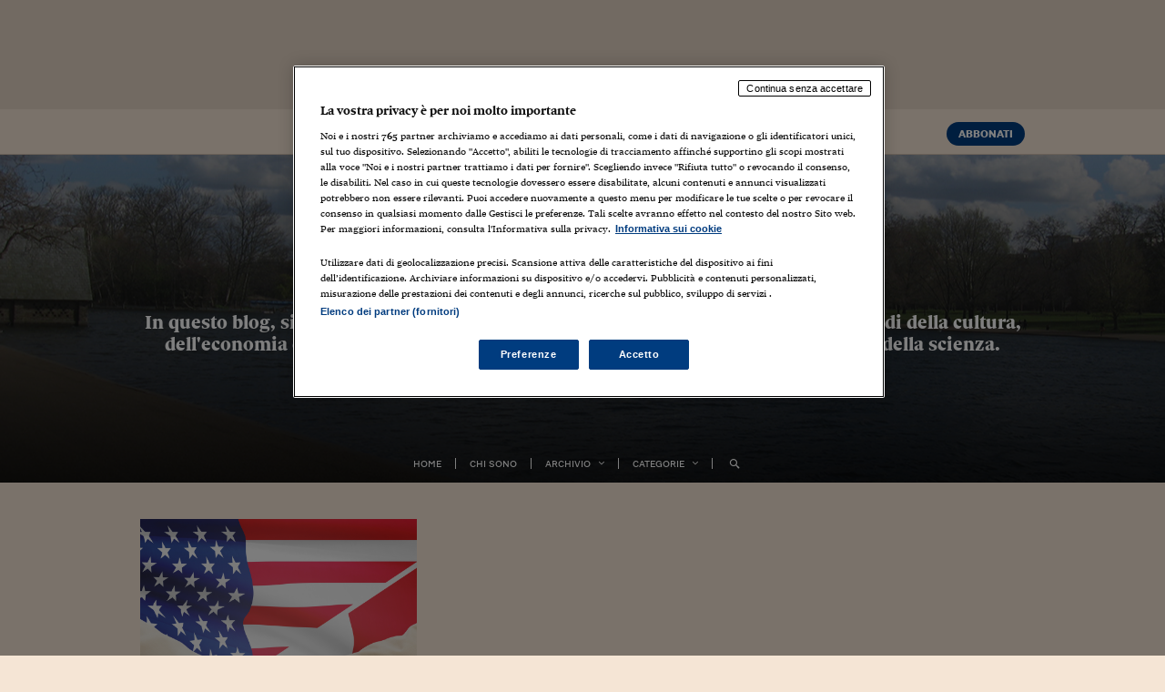

--- FILE ---
content_type: text/html; charset=UTF-8
request_url: https://gabrielecaramellino.nova100.ilsole24ore.com/tag/piero-de-luca/
body_size: 38024
content:
<!DOCTYPE html>
<html lang="it-IT">

<head id="css">
		
	<!-- webtrekk -->
	<script src="//j2.res.24o.it/js2015/webtrekk_v4-ssd-p.min.js"></script>
	<!-- webtrekk -->
	
	<meta charset="utf-8">
	<meta http-equiv="X-UA-Compatible" content="IE=edge" /><script type="text/javascript">(window.NREUM||(NREUM={})).init={privacy:{cookies_enabled:true},ajax:{deny_list:["bam.nr-data.net"]},feature_flags:["soft_nav"],distributed_tracing:{enabled:true}};(window.NREUM||(NREUM={})).loader_config={agentID:"1385943834",accountID:"3283134",trustKey:"3283134",xpid:"VwQPUldQDBABVVlRBgcEUlAA",licenseKey:"NRJS-610eb81c85b11f6dea1",applicationID:"1183163441",browserID:"1385943834"};;/*! For license information please see nr-loader-spa-1.303.0.min.js.LICENSE.txt */
(()=>{var e,t,r={384:(e,t,r)=>{"use strict";r.d(t,{NT:()=>s,US:()=>d,Zm:()=>a,bQ:()=>u,dV:()=>c,pV:()=>l});var n=r(6154),i=r(1863),o=r(1910);const s={beacon:"bam.nr-data.net",errorBeacon:"bam.nr-data.net"};function a(){return n.gm.NREUM||(n.gm.NREUM={}),void 0===n.gm.newrelic&&(n.gm.newrelic=n.gm.NREUM),n.gm.NREUM}function c(){let e=a();return e.o||(e.o={ST:n.gm.setTimeout,SI:n.gm.setImmediate||n.gm.setInterval,CT:n.gm.clearTimeout,XHR:n.gm.XMLHttpRequest,REQ:n.gm.Request,EV:n.gm.Event,PR:n.gm.Promise,MO:n.gm.MutationObserver,FETCH:n.gm.fetch,WS:n.gm.WebSocket},(0,o.i)(...Object.values(e.o))),e}function u(e,t){let r=a();r.initializedAgents??={},t.initializedAt={ms:(0,i.t)(),date:new Date},r.initializedAgents[e]=t}function d(e,t){a()[e]=t}function l(){return function(){let e=a();const t=e.info||{};e.info={beacon:s.beacon,errorBeacon:s.errorBeacon,...t}}(),function(){let e=a();const t=e.init||{};e.init={...t}}(),c(),function(){let e=a();const t=e.loader_config||{};e.loader_config={...t}}(),a()}},782:(e,t,r)=>{"use strict";r.d(t,{T:()=>n});const n=r(860).K7.pageViewTiming},860:(e,t,r)=>{"use strict";r.d(t,{$J:()=>d,K7:()=>c,P3:()=>u,XX:()=>i,Yy:()=>a,df:()=>o,qY:()=>n,v4:()=>s});const n="events",i="jserrors",o="browser/blobs",s="rum",a="browser/logs",c={ajax:"ajax",genericEvents:"generic_events",jserrors:i,logging:"logging",metrics:"metrics",pageAction:"page_action",pageViewEvent:"page_view_event",pageViewTiming:"page_view_timing",sessionReplay:"session_replay",sessionTrace:"session_trace",softNav:"soft_navigations",spa:"spa"},u={[c.pageViewEvent]:1,[c.pageViewTiming]:2,[c.metrics]:3,[c.jserrors]:4,[c.spa]:5,[c.ajax]:6,[c.sessionTrace]:7,[c.softNav]:8,[c.sessionReplay]:9,[c.logging]:10,[c.genericEvents]:11},d={[c.pageViewEvent]:s,[c.pageViewTiming]:n,[c.ajax]:n,[c.spa]:n,[c.softNav]:n,[c.metrics]:i,[c.jserrors]:i,[c.sessionTrace]:o,[c.sessionReplay]:o,[c.logging]:a,[c.genericEvents]:"ins"}},944:(e,t,r)=>{"use strict";r.d(t,{R:()=>i});var n=r(3241);function i(e,t){"function"==typeof console.debug&&(console.debug("New Relic Warning: https://github.com/newrelic/newrelic-browser-agent/blob/main/docs/warning-codes.md#".concat(e),t),(0,n.W)({agentIdentifier:null,drained:null,type:"data",name:"warn",feature:"warn",data:{code:e,secondary:t}}))}},993:(e,t,r)=>{"use strict";r.d(t,{A$:()=>o,ET:()=>s,TZ:()=>a,p_:()=>i});var n=r(860);const i={ERROR:"ERROR",WARN:"WARN",INFO:"INFO",DEBUG:"DEBUG",TRACE:"TRACE"},o={OFF:0,ERROR:1,WARN:2,INFO:3,DEBUG:4,TRACE:5},s="log",a=n.K7.logging},1687:(e,t,r)=>{"use strict";r.d(t,{Ak:()=>u,Ze:()=>f,x3:()=>d});var n=r(3241),i=r(7836),o=r(3606),s=r(860),a=r(2646);const c={};function u(e,t){const r={staged:!1,priority:s.P3[t]||0};l(e),c[e].get(t)||c[e].set(t,r)}function d(e,t){e&&c[e]&&(c[e].get(t)&&c[e].delete(t),p(e,t,!1),c[e].size&&h(e))}function l(e){if(!e)throw new Error("agentIdentifier required");c[e]||(c[e]=new Map)}function f(e="",t="feature",r=!1){if(l(e),!e||!c[e].get(t)||r)return p(e,t);c[e].get(t).staged=!0,h(e)}function h(e){const t=Array.from(c[e]);t.every(([e,t])=>t.staged)&&(t.sort((e,t)=>e[1].priority-t[1].priority),t.forEach(([t])=>{c[e].delete(t),p(e,t)}))}function p(e,t,r=!0){const s=e?i.ee.get(e):i.ee,c=o.i.handlers;if(!s.aborted&&s.backlog&&c){if((0,n.W)({agentIdentifier:e,type:"lifecycle",name:"drain",feature:t}),r){const e=s.backlog[t],r=c[t];if(r){for(let t=0;e&&t<e.length;++t)g(e[t],r);Object.entries(r).forEach(([e,t])=>{Object.values(t||{}).forEach(t=>{t[0]?.on&&t[0]?.context()instanceof a.y&&t[0].on(e,t[1])})})}}s.isolatedBacklog||delete c[t],s.backlog[t]=null,s.emit("drain-"+t,[])}}function g(e,t){var r=e[1];Object.values(t[r]||{}).forEach(t=>{var r=e[0];if(t[0]===r){var n=t[1],i=e[3],o=e[2];n.apply(i,o)}})}},1741:(e,t,r)=>{"use strict";r.d(t,{W:()=>o});var n=r(944),i=r(4261);class o{#e(e,...t){if(this[e]!==o.prototype[e])return this[e](...t);(0,n.R)(35,e)}addPageAction(e,t){return this.#e(i.hG,e,t)}register(e){return this.#e(i.eY,e)}recordCustomEvent(e,t){return this.#e(i.fF,e,t)}setPageViewName(e,t){return this.#e(i.Fw,e,t)}setCustomAttribute(e,t,r){return this.#e(i.cD,e,t,r)}noticeError(e,t){return this.#e(i.o5,e,t)}setUserId(e){return this.#e(i.Dl,e)}setApplicationVersion(e){return this.#e(i.nb,e)}setErrorHandler(e){return this.#e(i.bt,e)}addRelease(e,t){return this.#e(i.k6,e,t)}log(e,t){return this.#e(i.$9,e,t)}start(){return this.#e(i.d3)}finished(e){return this.#e(i.BL,e)}recordReplay(){return this.#e(i.CH)}pauseReplay(){return this.#e(i.Tb)}addToTrace(e){return this.#e(i.U2,e)}setCurrentRouteName(e){return this.#e(i.PA,e)}interaction(e){return this.#e(i.dT,e)}wrapLogger(e,t,r){return this.#e(i.Wb,e,t,r)}measure(e,t){return this.#e(i.V1,e,t)}consent(e){return this.#e(i.Pv,e)}}},1863:(e,t,r)=>{"use strict";function n(){return Math.floor(performance.now())}r.d(t,{t:()=>n})},1910:(e,t,r)=>{"use strict";r.d(t,{i:()=>o});var n=r(944);const i=new Map;function o(...e){return e.every(e=>{if(i.has(e))return i.get(e);const t="function"==typeof e&&e.toString().includes("[native code]");return t||(0,n.R)(64,e?.name||e?.toString()),i.set(e,t),t})}},2555:(e,t,r)=>{"use strict";r.d(t,{D:()=>a,f:()=>s});var n=r(384),i=r(8122);const o={beacon:n.NT.beacon,errorBeacon:n.NT.errorBeacon,licenseKey:void 0,applicationID:void 0,sa:void 0,queueTime:void 0,applicationTime:void 0,ttGuid:void 0,user:void 0,account:void 0,product:void 0,extra:void 0,jsAttributes:{},userAttributes:void 0,atts:void 0,transactionName:void 0,tNamePlain:void 0};function s(e){try{return!!e.licenseKey&&!!e.errorBeacon&&!!e.applicationID}catch(e){return!1}}const a=e=>(0,i.a)(e,o)},2614:(e,t,r)=>{"use strict";r.d(t,{BB:()=>s,H3:()=>n,g:()=>u,iL:()=>c,tS:()=>a,uh:()=>i,wk:()=>o});const n="NRBA",i="SESSION",o=144e5,s=18e5,a={STARTED:"session-started",PAUSE:"session-pause",RESET:"session-reset",RESUME:"session-resume",UPDATE:"session-update"},c={SAME_TAB:"same-tab",CROSS_TAB:"cross-tab"},u={OFF:0,FULL:1,ERROR:2}},2646:(e,t,r)=>{"use strict";r.d(t,{y:()=>n});class n{constructor(e){this.contextId=e}}},2843:(e,t,r)=>{"use strict";r.d(t,{u:()=>i});var n=r(3878);function i(e,t=!1,r,i){(0,n.DD)("visibilitychange",function(){if(t)return void("hidden"===document.visibilityState&&e());e(document.visibilityState)},r,i)}},3241:(e,t,r)=>{"use strict";r.d(t,{W:()=>o});var n=r(6154);const i="newrelic";function o(e={}){try{n.gm.dispatchEvent(new CustomEvent(i,{detail:e}))}catch(e){}}},3304:(e,t,r)=>{"use strict";r.d(t,{A:()=>o});var n=r(7836);const i=()=>{const e=new WeakSet;return(t,r)=>{if("object"==typeof r&&null!==r){if(e.has(r))return;e.add(r)}return r}};function o(e){try{return JSON.stringify(e,i())??""}catch(e){try{n.ee.emit("internal-error",[e])}catch(e){}return""}}},3333:(e,t,r)=>{"use strict";r.d(t,{$v:()=>d,TZ:()=>n,Xh:()=>c,Zp:()=>i,kd:()=>u,mq:()=>a,nf:()=>s,qN:()=>o});const n=r(860).K7.genericEvents,i=["auxclick","click","copy","keydown","paste","scrollend"],o=["focus","blur"],s=4,a=1e3,c=2e3,u=["PageAction","UserAction","BrowserPerformance"],d={RESOURCES:"experimental.resources",REGISTER:"register"}},3434:(e,t,r)=>{"use strict";r.d(t,{Jt:()=>o,YM:()=>u});var n=r(7836),i=r(5607);const o="nr@original:".concat(i.W),s=50;var a=Object.prototype.hasOwnProperty,c=!1;function u(e,t){return e||(e=n.ee),r.inPlace=function(e,t,n,i,o){n||(n="");const s="-"===n.charAt(0);for(let a=0;a<t.length;a++){const c=t[a],u=e[c];l(u)||(e[c]=r(u,s?c+n:n,i,c,o))}},r.flag=o,r;function r(t,r,n,c,u){return l(t)?t:(r||(r=""),nrWrapper[o]=t,function(e,t,r){if(Object.defineProperty&&Object.keys)try{return Object.keys(e).forEach(function(r){Object.defineProperty(t,r,{get:function(){return e[r]},set:function(t){return e[r]=t,t}})}),t}catch(e){d([e],r)}for(var n in e)a.call(e,n)&&(t[n]=e[n])}(t,nrWrapper,e),nrWrapper);function nrWrapper(){var o,a,l,f;let h;try{a=this,o=[...arguments],l="function"==typeof n?n(o,a):n||{}}catch(t){d([t,"",[o,a,c],l],e)}i(r+"start",[o,a,c],l,u);const p=performance.now();let g;try{return f=t.apply(a,o),g=performance.now(),f}catch(e){throw g=performance.now(),i(r+"err",[o,a,e],l,u),h=e,h}finally{const e=g-p,t={start:p,end:g,duration:e,isLongTask:e>=s,methodName:c,thrownError:h};t.isLongTask&&i("long-task",[t,a],l,u),i(r+"end",[o,a,f],l,u)}}}function i(r,n,i,o){if(!c||t){var s=c;c=!0;try{e.emit(r,n,i,t,o)}catch(t){d([t,r,n,i],e)}c=s}}}function d(e,t){t||(t=n.ee);try{t.emit("internal-error",e)}catch(e){}}function l(e){return!(e&&"function"==typeof e&&e.apply&&!e[o])}},3606:(e,t,r)=>{"use strict";r.d(t,{i:()=>o});var n=r(9908);o.on=s;var i=o.handlers={};function o(e,t,r,o){s(o||n.d,i,e,t,r)}function s(e,t,r,i,o){o||(o="feature"),e||(e=n.d);var s=t[o]=t[o]||{};(s[r]=s[r]||[]).push([e,i])}},3738:(e,t,r)=>{"use strict";r.d(t,{He:()=>i,Kp:()=>a,Lc:()=>u,Rz:()=>d,TZ:()=>n,bD:()=>o,d3:()=>s,jx:()=>l,sl:()=>f,uP:()=>c});const n=r(860).K7.sessionTrace,i="bstResource",o="resource",s="-start",a="-end",c="fn"+s,u="fn"+a,d="pushState",l=1e3,f=3e4},3785:(e,t,r)=>{"use strict";r.d(t,{R:()=>c,b:()=>u});var n=r(9908),i=r(1863),o=r(860),s=r(8154),a=r(993);function c(e,t,r={},c=a.p_.INFO,u,d=(0,i.t)()){(0,n.p)(s.xV,["API/logging/".concat(c.toLowerCase(),"/called")],void 0,o.K7.metrics,e),(0,n.p)(a.ET,[d,t,r,c,u],void 0,o.K7.logging,e)}function u(e){return"string"==typeof e&&Object.values(a.p_).some(t=>t===e.toUpperCase().trim())}},3878:(e,t,r)=>{"use strict";function n(e,t){return{capture:e,passive:!1,signal:t}}function i(e,t,r=!1,i){window.addEventListener(e,t,n(r,i))}function o(e,t,r=!1,i){document.addEventListener(e,t,n(r,i))}r.d(t,{DD:()=>o,jT:()=>n,sp:()=>i})},3962:(e,t,r)=>{"use strict";r.d(t,{AM:()=>s,O2:()=>l,OV:()=>o,Qu:()=>f,TZ:()=>c,ih:()=>h,pP:()=>a,t1:()=>d,tC:()=>i,wD:()=>u});var n=r(860);const i=["click","keydown","submit"],o="popstate",s="api",a="initialPageLoad",c=n.K7.softNav,u=5e3,d=500,l={INITIAL_PAGE_LOAD:"",ROUTE_CHANGE:1,UNSPECIFIED:2},f={INTERACTION:1,AJAX:2,CUSTOM_END:3,CUSTOM_TRACER:4},h={IP:"in progress",PF:"pending finish",FIN:"finished",CAN:"cancelled"}},4234:(e,t,r)=>{"use strict";r.d(t,{W:()=>o});var n=r(7836),i=r(1687);class o{constructor(e,t){this.agentIdentifier=e,this.ee=n.ee.get(e),this.featureName=t,this.blocked=!1}deregisterDrain(){(0,i.x3)(this.agentIdentifier,this.featureName)}}},4261:(e,t,r)=>{"use strict";r.d(t,{$9:()=>d,BL:()=>c,CH:()=>p,Dl:()=>R,Fw:()=>w,PA:()=>v,Pl:()=>n,Pv:()=>A,Tb:()=>f,U2:()=>s,V1:()=>E,Wb:()=>T,bt:()=>y,cD:()=>b,d3:()=>x,dT:()=>u,eY:()=>g,fF:()=>h,hG:()=>o,hw:()=>i,k6:()=>a,nb:()=>m,o5:()=>l});const n="api-",i=n+"ixn-",o="addPageAction",s="addToTrace",a="addRelease",c="finished",u="interaction",d="log",l="noticeError",f="pauseReplay",h="recordCustomEvent",p="recordReplay",g="register",m="setApplicationVersion",v="setCurrentRouteName",b="setCustomAttribute",y="setErrorHandler",w="setPageViewName",R="setUserId",x="start",T="wrapLogger",E="measure",A="consent"},4387:(e,t,r)=>{"use strict";function n(e={}){return!(!e.id||!e.name)}function i(e){return"string"==typeof e&&e.trim().length<501||"number"==typeof e}function o(e,t){if(2!==t?.harvestEndpointVersion)return{};const r=t.agentRef.runtime.appMetadata.agents[0].entityGuid;return n(e)?{"mfe.id":e.id,"mfe.name":e.name,eventSource:e.eventSource,"parent.id":e.parent?.id||r}:{"entity.guid":r,appId:t.agentRef.info.applicationID}}r.d(t,{Ux:()=>o,c7:()=>n,yo:()=>i})},5205:(e,t,r)=>{"use strict";r.d(t,{j:()=>_});var n=r(384),i=r(1741);var o=r(2555),s=r(3333);const a=e=>{if(!e||"string"!=typeof e)return!1;try{document.createDocumentFragment().querySelector(e)}catch{return!1}return!0};var c=r(2614),u=r(944),d=r(8122);const l="[data-nr-mask]",f=e=>(0,d.a)(e,(()=>{const e={feature_flags:[],experimental:{allow_registered_children:!1,resources:!1},mask_selector:"*",block_selector:"[data-nr-block]",mask_input_options:{color:!1,date:!1,"datetime-local":!1,email:!1,month:!1,number:!1,range:!1,search:!1,tel:!1,text:!1,time:!1,url:!1,week:!1,textarea:!1,select:!1,password:!0}};return{ajax:{deny_list:void 0,block_internal:!0,enabled:!0,autoStart:!0},api:{get allow_registered_children(){return e.feature_flags.includes(s.$v.REGISTER)||e.experimental.allow_registered_children},set allow_registered_children(t){e.experimental.allow_registered_children=t},duplicate_registered_data:!1},browser_consent_mode:{enabled:!1},distributed_tracing:{enabled:void 0,exclude_newrelic_header:void 0,cors_use_newrelic_header:void 0,cors_use_tracecontext_headers:void 0,allowed_origins:void 0},get feature_flags(){return e.feature_flags},set feature_flags(t){e.feature_flags=t},generic_events:{enabled:!0,autoStart:!0},harvest:{interval:30},jserrors:{enabled:!0,autoStart:!0},logging:{enabled:!0,autoStart:!0},metrics:{enabled:!0,autoStart:!0},obfuscate:void 0,page_action:{enabled:!0},page_view_event:{enabled:!0,autoStart:!0},page_view_timing:{enabled:!0,autoStart:!0},performance:{capture_marks:!1,capture_measures:!1,capture_detail:!0,resources:{get enabled(){return e.feature_flags.includes(s.$v.RESOURCES)||e.experimental.resources},set enabled(t){e.experimental.resources=t},asset_types:[],first_party_domains:[],ignore_newrelic:!0}},privacy:{cookies_enabled:!0},proxy:{assets:void 0,beacon:void 0},session:{expiresMs:c.wk,inactiveMs:c.BB},session_replay:{autoStart:!0,enabled:!1,preload:!1,sampling_rate:10,error_sampling_rate:100,collect_fonts:!1,inline_images:!1,fix_stylesheets:!0,mask_all_inputs:!0,get mask_text_selector(){return e.mask_selector},set mask_text_selector(t){a(t)?e.mask_selector="".concat(t,",").concat(l):""===t||null===t?e.mask_selector=l:(0,u.R)(5,t)},get block_class(){return"nr-block"},get ignore_class(){return"nr-ignore"},get mask_text_class(){return"nr-mask"},get block_selector(){return e.block_selector},set block_selector(t){a(t)?e.block_selector+=",".concat(t):""!==t&&(0,u.R)(6,t)},get mask_input_options(){return e.mask_input_options},set mask_input_options(t){t&&"object"==typeof t?e.mask_input_options={...t,password:!0}:(0,u.R)(7,t)}},session_trace:{enabled:!0,autoStart:!0},soft_navigations:{enabled:!0,autoStart:!0},spa:{enabled:!0,autoStart:!0},ssl:void 0,user_actions:{enabled:!0,elementAttributes:["id","className","tagName","type"]}}})());var h=r(6154),p=r(9324);let g=0;const m={buildEnv:p.F3,distMethod:p.Xs,version:p.xv,originTime:h.WN},v={consented:!1},b={appMetadata:{},get consented(){return this.session?.state?.consent||v.consented},set consented(e){v.consented=e},customTransaction:void 0,denyList:void 0,disabled:!1,harvester:void 0,isolatedBacklog:!1,isRecording:!1,loaderType:void 0,maxBytes:3e4,obfuscator:void 0,onerror:void 0,ptid:void 0,releaseIds:{},session:void 0,timeKeeper:void 0,registeredEntities:[],jsAttributesMetadata:{bytes:0},get harvestCount(){return++g}},y=e=>{const t=(0,d.a)(e,b),r=Object.keys(m).reduce((e,t)=>(e[t]={value:m[t],writable:!1,configurable:!0,enumerable:!0},e),{});return Object.defineProperties(t,r)};var w=r(5701);const R=e=>{const t=e.startsWith("http");e+="/",r.p=t?e:"https://"+e};var x=r(7836),T=r(3241);const E={accountID:void 0,trustKey:void 0,agentID:void 0,licenseKey:void 0,applicationID:void 0,xpid:void 0},A=e=>(0,d.a)(e,E),S=new Set;function _(e,t={},r,s){let{init:a,info:c,loader_config:u,runtime:d={},exposed:l=!0}=t;if(!c){const e=(0,n.pV)();a=e.init,c=e.info,u=e.loader_config}e.init=f(a||{}),e.loader_config=A(u||{}),c.jsAttributes??={},h.bv&&(c.jsAttributes.isWorker=!0),e.info=(0,o.D)(c);const p=e.init,g=[c.beacon,c.errorBeacon];S.has(e.agentIdentifier)||(p.proxy.assets&&(R(p.proxy.assets),g.push(p.proxy.assets)),p.proxy.beacon&&g.push(p.proxy.beacon),e.beacons=[...g],function(e){const t=(0,n.pV)();Object.getOwnPropertyNames(i.W.prototype).forEach(r=>{const n=i.W.prototype[r];if("function"!=typeof n||"constructor"===n)return;let o=t[r];e[r]&&!1!==e.exposed&&"micro-agent"!==e.runtime?.loaderType&&(t[r]=(...t)=>{const n=e[r](...t);return o?o(...t):n})})}(e),(0,n.US)("activatedFeatures",w.B),e.runSoftNavOverSpa&&=!0===p.soft_navigations.enabled&&p.feature_flags.includes("soft_nav")),d.denyList=[...p.ajax.deny_list||[],...p.ajax.block_internal?g:[]],d.ptid=e.agentIdentifier,d.loaderType=r,e.runtime=y(d),S.has(e.agentIdentifier)||(e.ee=x.ee.get(e.agentIdentifier),e.exposed=l,(0,T.W)({agentIdentifier:e.agentIdentifier,drained:!!w.B?.[e.agentIdentifier],type:"lifecycle",name:"initialize",feature:void 0,data:e.config})),S.add(e.agentIdentifier)}},5270:(e,t,r)=>{"use strict";r.d(t,{Aw:()=>s,SR:()=>o,rF:()=>a});var n=r(384),i=r(7767);function o(e){return!!(0,n.dV)().o.MO&&(0,i.V)(e)&&!0===e?.session_trace.enabled}function s(e){return!0===e?.session_replay.preload&&o(e)}function a(e,t){try{if("string"==typeof t?.type){if("password"===t.type.toLowerCase())return"*".repeat(e?.length||0);if(void 0!==t?.dataset?.nrUnmask||t?.classList?.contains("nr-unmask"))return e}}catch(e){}return"string"==typeof e?e.replace(/[\S]/g,"*"):"*".repeat(e?.length||0)}},5289:(e,t,r)=>{"use strict";r.d(t,{GG:()=>o,Qr:()=>a,sB:()=>s});var n=r(3878);function i(){return"undefined"==typeof document||"complete"===document.readyState}function o(e,t){if(i())return e();(0,n.sp)("load",e,t)}function s(e){if(i())return e();(0,n.DD)("DOMContentLoaded",e)}function a(e){if(i())return e();(0,n.sp)("popstate",e)}},5607:(e,t,r)=>{"use strict";r.d(t,{W:()=>n});const n=(0,r(9566).bz)()},5701:(e,t,r)=>{"use strict";r.d(t,{B:()=>o,t:()=>s});var n=r(3241);const i=new Set,o={};function s(e,t){const r=t.agentIdentifier;o[r]??={},e&&"object"==typeof e&&(i.has(r)||(t.ee.emit("rumresp",[e]),o[r]=e,i.add(r),(0,n.W)({agentIdentifier:r,loaded:!0,drained:!0,type:"lifecycle",name:"load",feature:void 0,data:e})))}},6154:(e,t,r)=>{"use strict";r.d(t,{A4:()=>a,OF:()=>d,RI:()=>i,WN:()=>h,bv:()=>o,gm:()=>s,lR:()=>f,m:()=>u,mw:()=>c,sb:()=>l});var n=r(1863);const i="undefined"!=typeof window&&!!window.document,o="undefined"!=typeof WorkerGlobalScope&&("undefined"!=typeof self&&self instanceof WorkerGlobalScope&&self.navigator instanceof WorkerNavigator||"undefined"!=typeof globalThis&&globalThis instanceof WorkerGlobalScope&&globalThis.navigator instanceof WorkerNavigator),s=i?window:"undefined"!=typeof WorkerGlobalScope&&("undefined"!=typeof self&&self instanceof WorkerGlobalScope&&self||"undefined"!=typeof globalThis&&globalThis instanceof WorkerGlobalScope&&globalThis),a="complete"===s?.document?.readyState,c=Boolean("hidden"===s?.document?.visibilityState),u=""+s?.location,d=/iPad|iPhone|iPod/.test(s.navigator?.userAgent),l=d&&"undefined"==typeof SharedWorker,f=(()=>{const e=s.navigator?.userAgent?.match(/Firefox[/\s](\d+\.\d+)/);return Array.isArray(e)&&e.length>=2?+e[1]:0})(),h=Date.now()-(0,n.t)()},6344:(e,t,r)=>{"use strict";r.d(t,{BB:()=>d,Qb:()=>l,TZ:()=>i,Ug:()=>s,Vh:()=>o,_s:()=>a,bc:()=>u,yP:()=>c});var n=r(2614);const i=r(860).K7.sessionReplay,o="errorDuringReplay",s=.12,a={DomContentLoaded:0,Load:1,FullSnapshot:2,IncrementalSnapshot:3,Meta:4,Custom:5},c={[n.g.ERROR]:15e3,[n.g.FULL]:3e5,[n.g.OFF]:0},u={RESET:{message:"Session was reset",sm:"Reset"},IMPORT:{message:"Recorder failed to import",sm:"Import"},TOO_MANY:{message:"429: Too Many Requests",sm:"Too-Many"},TOO_BIG:{message:"Payload was too large",sm:"Too-Big"},CROSS_TAB:{message:"Session Entity was set to OFF on another tab",sm:"Cross-Tab"},ENTITLEMENTS:{message:"Session Replay is not allowed and will not be started",sm:"Entitlement"}},d=5e3,l={API:"api",RESUME:"resume",SWITCH_TO_FULL:"switchToFull",INITIALIZE:"initialize",PRELOAD:"preload"}},6389:(e,t,r)=>{"use strict";function n(e,t=500,r={}){const n=r?.leading||!1;let i;return(...r)=>{n&&void 0===i&&(e.apply(this,r),i=setTimeout(()=>{i=clearTimeout(i)},t)),n||(clearTimeout(i),i=setTimeout(()=>{e.apply(this,r)},t))}}function i(e){let t=!1;return(...r)=>{t||(t=!0,e.apply(this,r))}}r.d(t,{J:()=>i,s:()=>n})},6630:(e,t,r)=>{"use strict";r.d(t,{T:()=>n});const n=r(860).K7.pageViewEvent},6774:(e,t,r)=>{"use strict";r.d(t,{T:()=>n});const n=r(860).K7.jserrors},7295:(e,t,r)=>{"use strict";r.d(t,{Xv:()=>s,gX:()=>i,iW:()=>o});var n=[];function i(e){if(!e||o(e))return!1;if(0===n.length)return!0;for(var t=0;t<n.length;t++){var r=n[t];if("*"===r.hostname)return!1;if(a(r.hostname,e.hostname)&&c(r.pathname,e.pathname))return!1}return!0}function o(e){return void 0===e.hostname}function s(e){if(n=[],e&&e.length)for(var t=0;t<e.length;t++){let r=e[t];if(!r)continue;0===r.indexOf("http://")?r=r.substring(7):0===r.indexOf("https://")&&(r=r.substring(8));const i=r.indexOf("/");let o,s;i>0?(o=r.substring(0,i),s=r.substring(i)):(o=r,s="");let[a]=o.split(":");n.push({hostname:a,pathname:s})}}function a(e,t){return!(e.length>t.length)&&t.indexOf(e)===t.length-e.length}function c(e,t){return 0===e.indexOf("/")&&(e=e.substring(1)),0===t.indexOf("/")&&(t=t.substring(1)),""===e||e===t}},7378:(e,t,r)=>{"use strict";r.d(t,{$p:()=>x,BR:()=>b,Kp:()=>R,L3:()=>y,Lc:()=>c,NC:()=>o,SG:()=>d,TZ:()=>i,U6:()=>p,UT:()=>m,d3:()=>w,dT:()=>f,e5:()=>E,gx:()=>v,l9:()=>l,oW:()=>h,op:()=>g,rw:()=>u,tH:()=>A,uP:()=>a,wW:()=>T,xq:()=>s});var n=r(384);const i=r(860).K7.spa,o=["click","submit","keypress","keydown","keyup","change"],s=999,a="fn-start",c="fn-end",u="cb-start",d="api-ixn-",l="remaining",f="interaction",h="spaNode",p="jsonpNode",g="fetch-start",m="fetch-done",v="fetch-body-",b="jsonp-end",y=(0,n.dV)().o.ST,w="-start",R="-end",x="-body",T="cb"+R,E="jsTime",A="fetch"},7485:(e,t,r)=>{"use strict";r.d(t,{D:()=>i});var n=r(6154);function i(e){if(0===(e||"").indexOf("data:"))return{protocol:"data"};try{const t=new URL(e,location.href),r={port:t.port,hostname:t.hostname,pathname:t.pathname,search:t.search,protocol:t.protocol.slice(0,t.protocol.indexOf(":")),sameOrigin:t.protocol===n.gm?.location?.protocol&&t.host===n.gm?.location?.host};return r.port&&""!==r.port||("http:"===t.protocol&&(r.port="80"),"https:"===t.protocol&&(r.port="443")),r.pathname&&""!==r.pathname?r.pathname.startsWith("/")||(r.pathname="/".concat(r.pathname)):r.pathname="/",r}catch(e){return{}}}},7699:(e,t,r)=>{"use strict";r.d(t,{It:()=>o,KC:()=>a,No:()=>i,qh:()=>s});var n=r(860);const i=16e3,o=1e6,s="SESSION_ERROR",a={[n.K7.logging]:!0,[n.K7.genericEvents]:!1,[n.K7.jserrors]:!1,[n.K7.ajax]:!1}},7767:(e,t,r)=>{"use strict";r.d(t,{V:()=>i});var n=r(6154);const i=e=>n.RI&&!0===e?.privacy.cookies_enabled},7836:(e,t,r)=>{"use strict";r.d(t,{P:()=>a,ee:()=>c});var n=r(384),i=r(8990),o=r(2646),s=r(5607);const a="nr@context:".concat(s.W),c=function e(t,r){var n={},s={},d={},l=!1;try{l=16===r.length&&u.initializedAgents?.[r]?.runtime.isolatedBacklog}catch(e){}var f={on:p,addEventListener:p,removeEventListener:function(e,t){var r=n[e];if(!r)return;for(var i=0;i<r.length;i++)r[i]===t&&r.splice(i,1)},emit:function(e,r,n,i,o){!1!==o&&(o=!0);if(c.aborted&&!i)return;t&&o&&t.emit(e,r,n);var a=h(n);g(e).forEach(e=>{e.apply(a,r)});var u=v()[s[e]];u&&u.push([f,e,r,a]);return a},get:m,listeners:g,context:h,buffer:function(e,t){const r=v();if(t=t||"feature",f.aborted)return;Object.entries(e||{}).forEach(([e,n])=>{s[n]=t,t in r||(r[t]=[])})},abort:function(){f._aborted=!0,Object.keys(f.backlog).forEach(e=>{delete f.backlog[e]})},isBuffering:function(e){return!!v()[s[e]]},debugId:r,backlog:l?{}:t&&"object"==typeof t.backlog?t.backlog:{},isolatedBacklog:l};return Object.defineProperty(f,"aborted",{get:()=>{let e=f._aborted||!1;return e||(t&&(e=t.aborted),e)}}),f;function h(e){return e&&e instanceof o.y?e:e?(0,i.I)(e,a,()=>new o.y(a)):new o.y(a)}function p(e,t){n[e]=g(e).concat(t)}function g(e){return n[e]||[]}function m(t){return d[t]=d[t]||e(f,t)}function v(){return f.backlog}}(void 0,"globalEE"),u=(0,n.Zm)();u.ee||(u.ee=c)},8122:(e,t,r)=>{"use strict";r.d(t,{a:()=>i});var n=r(944);function i(e,t){try{if(!e||"object"!=typeof e)return(0,n.R)(3);if(!t||"object"!=typeof t)return(0,n.R)(4);const r=Object.create(Object.getPrototypeOf(t),Object.getOwnPropertyDescriptors(t)),o=0===Object.keys(r).length?e:r;for(let s in o)if(void 0!==e[s])try{if(null===e[s]){r[s]=null;continue}Array.isArray(e[s])&&Array.isArray(t[s])?r[s]=Array.from(new Set([...e[s],...t[s]])):"object"==typeof e[s]&&"object"==typeof t[s]?r[s]=i(e[s],t[s]):r[s]=e[s]}catch(e){r[s]||(0,n.R)(1,e)}return r}catch(e){(0,n.R)(2,e)}}},8139:(e,t,r)=>{"use strict";r.d(t,{u:()=>f});var n=r(7836),i=r(3434),o=r(8990),s=r(6154);const a={},c=s.gm.XMLHttpRequest,u="addEventListener",d="removeEventListener",l="nr@wrapped:".concat(n.P);function f(e){var t=function(e){return(e||n.ee).get("events")}(e);if(a[t.debugId]++)return t;a[t.debugId]=1;var r=(0,i.YM)(t,!0);function f(e){r.inPlace(e,[u,d],"-",p)}function p(e,t){return e[1]}return"getPrototypeOf"in Object&&(s.RI&&h(document,f),c&&h(c.prototype,f),h(s.gm,f)),t.on(u+"-start",function(e,t){var n=e[1];if(null!==n&&("function"==typeof n||"object"==typeof n)&&"newrelic"!==e[0]){var i=(0,o.I)(n,l,function(){var e={object:function(){if("function"!=typeof n.handleEvent)return;return n.handleEvent.apply(n,arguments)},function:n}[typeof n];return e?r(e,"fn-",null,e.name||"anonymous"):n});this.wrapped=e[1]=i}}),t.on(d+"-start",function(e){e[1]=this.wrapped||e[1]}),t}function h(e,t,...r){let n=e;for(;"object"==typeof n&&!Object.prototype.hasOwnProperty.call(n,u);)n=Object.getPrototypeOf(n);n&&t(n,...r)}},8154:(e,t,r)=>{"use strict";r.d(t,{z_:()=>o,XG:()=>a,TZ:()=>n,rs:()=>i,xV:()=>s});r(6154),r(9566),r(384);const n=r(860).K7.metrics,i="sm",o="cm",s="storeSupportabilityMetrics",a="storeEventMetrics"},8374:(e,t,r)=>{r.nc=(()=>{try{return document?.currentScript?.nonce}catch(e){}return""})()},8990:(e,t,r)=>{"use strict";r.d(t,{I:()=>i});var n=Object.prototype.hasOwnProperty;function i(e,t,r){if(n.call(e,t))return e[t];var i=r();if(Object.defineProperty&&Object.keys)try{return Object.defineProperty(e,t,{value:i,writable:!0,enumerable:!1}),i}catch(e){}return e[t]=i,i}},9300:(e,t,r)=>{"use strict";r.d(t,{T:()=>n});const n=r(860).K7.ajax},9324:(e,t,r)=>{"use strict";r.d(t,{AJ:()=>s,F3:()=>i,Xs:()=>o,Yq:()=>a,xv:()=>n});const n="1.303.0",i="PROD",o="CDN",s="@newrelic/rrweb",a="1.0.1"},9566:(e,t,r)=>{"use strict";r.d(t,{LA:()=>a,ZF:()=>c,bz:()=>s,el:()=>u});var n=r(6154);const i="xxxxxxxx-xxxx-4xxx-yxxx-xxxxxxxxxxxx";function o(e,t){return e?15&e[t]:16*Math.random()|0}function s(){const e=n.gm?.crypto||n.gm?.msCrypto;let t,r=0;return e&&e.getRandomValues&&(t=e.getRandomValues(new Uint8Array(30))),i.split("").map(e=>"x"===e?o(t,r++).toString(16):"y"===e?(3&o()|8).toString(16):e).join("")}function a(e){const t=n.gm?.crypto||n.gm?.msCrypto;let r,i=0;t&&t.getRandomValues&&(r=t.getRandomValues(new Uint8Array(e)));const s=[];for(var a=0;a<e;a++)s.push(o(r,i++).toString(16));return s.join("")}function c(){return a(16)}function u(){return a(32)}},9908:(e,t,r)=>{"use strict";r.d(t,{d:()=>n,p:()=>i});var n=r(7836).ee.get("handle");function i(e,t,r,i,o){o?(o.buffer([e],i),o.emit(e,t,r)):(n.buffer([e],i),n.emit(e,t,r))}}},n={};function i(e){var t=n[e];if(void 0!==t)return t.exports;var o=n[e]={exports:{}};return r[e](o,o.exports,i),o.exports}i.m=r,i.d=(e,t)=>{for(var r in t)i.o(t,r)&&!i.o(e,r)&&Object.defineProperty(e,r,{enumerable:!0,get:t[r]})},i.f={},i.e=e=>Promise.all(Object.keys(i.f).reduce((t,r)=>(i.f[r](e,t),t),[])),i.u=e=>({212:"nr-spa-compressor",249:"nr-spa-recorder",478:"nr-spa"}[e]+"-1.303.0.min.js"),i.o=(e,t)=>Object.prototype.hasOwnProperty.call(e,t),e={},t="NRBA-1.303.0.PROD:",i.l=(r,n,o,s)=>{if(e[r])e[r].push(n);else{var a,c;if(void 0!==o)for(var u=document.getElementsByTagName("script"),d=0;d<u.length;d++){var l=u[d];if(l.getAttribute("src")==r||l.getAttribute("data-webpack")==t+o){a=l;break}}if(!a){c=!0;var f={478:"sha512-Q1pLqcoiNmLHv0rtq3wFkJBA3kofBdRJl0ExDl0mTuAoCBd0qe/1J0XWrDlQKuNlUryL6aZfVkAMPLmoikWIoQ==",249:"sha512-695ZzudsxlMtHKnpDNvkMlJd3tdMtY03IQKVCw9SX12tjUC+f7Nrx5tnWO72Vg9RFf6DSY6wVmM3cEkRM12kkQ==",212:"sha512-18Gx1wIBsppcn0AnKFhwgw4IciNgFxiw3J74W393Ape+wtg4hlg7t6SBKsIE/Dk/tfl2yltgcgBFvYRs283AFg=="};(a=document.createElement("script")).charset="utf-8",i.nc&&a.setAttribute("nonce",i.nc),a.setAttribute("data-webpack",t+o),a.src=r,0!==a.src.indexOf(window.location.origin+"/")&&(a.crossOrigin="anonymous"),f[s]&&(a.integrity=f[s])}e[r]=[n];var h=(t,n)=>{a.onerror=a.onload=null,clearTimeout(p);var i=e[r];if(delete e[r],a.parentNode&&a.parentNode.removeChild(a),i&&i.forEach(e=>e(n)),t)return t(n)},p=setTimeout(h.bind(null,void 0,{type:"timeout",target:a}),12e4);a.onerror=h.bind(null,a.onerror),a.onload=h.bind(null,a.onload),c&&document.head.appendChild(a)}},i.r=e=>{"undefined"!=typeof Symbol&&Symbol.toStringTag&&Object.defineProperty(e,Symbol.toStringTag,{value:"Module"}),Object.defineProperty(e,"__esModule",{value:!0})},i.p="https://js-agent.newrelic.com/",(()=>{var e={38:0,788:0};i.f.j=(t,r)=>{var n=i.o(e,t)?e[t]:void 0;if(0!==n)if(n)r.push(n[2]);else{var o=new Promise((r,i)=>n=e[t]=[r,i]);r.push(n[2]=o);var s=i.p+i.u(t),a=new Error;i.l(s,r=>{if(i.o(e,t)&&(0!==(n=e[t])&&(e[t]=void 0),n)){var o=r&&("load"===r.type?"missing":r.type),s=r&&r.target&&r.target.src;a.message="Loading chunk "+t+" failed.\n("+o+": "+s+")",a.name="ChunkLoadError",a.type=o,a.request=s,n[1](a)}},"chunk-"+t,t)}};var t=(t,r)=>{var n,o,[s,a,c]=r,u=0;if(s.some(t=>0!==e[t])){for(n in a)i.o(a,n)&&(i.m[n]=a[n]);if(c)c(i)}for(t&&t(r);u<s.length;u++)o=s[u],i.o(e,o)&&e[o]&&e[o][0](),e[o]=0},r=self["webpackChunk:NRBA-1.303.0.PROD"]=self["webpackChunk:NRBA-1.303.0.PROD"]||[];r.forEach(t.bind(null,0)),r.push=t.bind(null,r.push.bind(r))})(),(()=>{"use strict";i(8374);var e=i(9566),t=i(1741);class r extends t.W{agentIdentifier=(0,e.LA)(16)}var n=i(860);const o=Object.values(n.K7);var s=i(5205);var a=i(9908),c=i(1863),u=i(4261),d=i(3241),l=i(944),f=i(5701),h=i(8154);function p(e,t,i,o){const s=o||i;!s||s[e]&&s[e]!==r.prototype[e]||(s[e]=function(){(0,a.p)(h.xV,["API/"+e+"/called"],void 0,n.K7.metrics,i.ee),(0,d.W)({agentIdentifier:i.agentIdentifier,drained:!!f.B?.[i.agentIdentifier],type:"data",name:"api",feature:u.Pl+e,data:{}});try{return t.apply(this,arguments)}catch(e){(0,l.R)(23,e)}})}function g(e,t,r,n,i){const o=e.info;null===r?delete o.jsAttributes[t]:o.jsAttributes[t]=r,(i||null===r)&&(0,a.p)(u.Pl+n,[(0,c.t)(),t,r],void 0,"session",e.ee)}var m=i(1687),v=i(4234),b=i(5289),y=i(6154),w=i(5270),R=i(7767),x=i(6389),T=i(7699);class E extends v.W{constructor(e,t){super(e.agentIdentifier,t),this.agentRef=e,this.abortHandler=void 0,this.featAggregate=void 0,this.loadedSuccessfully=void 0,this.onAggregateImported=new Promise(e=>{this.loadedSuccessfully=e}),this.deferred=Promise.resolve(),!1===e.init[this.featureName].autoStart?this.deferred=new Promise((t,r)=>{this.ee.on("manual-start-all",(0,x.J)(()=>{(0,m.Ak)(e.agentIdentifier,this.featureName),t()}))}):(0,m.Ak)(e.agentIdentifier,t)}importAggregator(e,t,r={}){if(this.featAggregate)return;const n=async()=>{let n;await this.deferred;try{if((0,R.V)(e.init)){const{setupAgentSession:t}=await i.e(478).then(i.bind(i,8766));n=t(e)}}catch(e){(0,l.R)(20,e),this.ee.emit("internal-error",[e]),(0,a.p)(T.qh,[e],void 0,this.featureName,this.ee)}try{if(!this.#t(this.featureName,n,e.init))return(0,m.Ze)(this.agentIdentifier,this.featureName),void this.loadedSuccessfully(!1);const{Aggregate:i}=await t();this.featAggregate=new i(e,r),e.runtime.harvester.initializedAggregates.push(this.featAggregate),this.loadedSuccessfully(!0)}catch(e){(0,l.R)(34,e),this.abortHandler?.(),(0,m.Ze)(this.agentIdentifier,this.featureName,!0),this.loadedSuccessfully(!1),this.ee&&this.ee.abort()}};y.RI?(0,b.GG)(()=>n(),!0):n()}#t(e,t,r){if(this.blocked)return!1;switch(e){case n.K7.sessionReplay:return(0,w.SR)(r)&&!!t;case n.K7.sessionTrace:return!!t;default:return!0}}}var A=i(6630),S=i(2614);class _ extends E{static featureName=A.T;constructor(e){var t;super(e,A.T),this.setupInspectionEvents(e.agentIdentifier),t=e,p(u.Fw,function(e,r){"string"==typeof e&&("/"!==e.charAt(0)&&(e="/"+e),t.runtime.customTransaction=(r||"http://custom.transaction")+e,(0,a.p)(u.Pl+u.Fw,[(0,c.t)()],void 0,void 0,t.ee))},t),this.importAggregator(e,()=>i.e(478).then(i.bind(i,1983)))}setupInspectionEvents(e){const t=(t,r)=>{t&&(0,d.W)({agentIdentifier:e,timeStamp:t.timeStamp,loaded:"complete"===t.target.readyState,type:"window",name:r,data:t.target.location+""})};(0,b.sB)(e=>{t(e,"DOMContentLoaded")}),(0,b.GG)(e=>{t(e,"load")}),(0,b.Qr)(e=>{t(e,"navigate")}),this.ee.on(S.tS.UPDATE,(t,r)=>{(0,d.W)({agentIdentifier:e,type:"lifecycle",name:"session",data:r})})}}var O=i(384);var N=i(2843),I=i(3878),P=i(782);class j extends E{static featureName=P.T;constructor(e){super(e,P.T),y.RI&&((0,N.u)(()=>(0,a.p)("docHidden",[(0,c.t)()],void 0,P.T,this.ee),!0),(0,I.sp)("pagehide",()=>(0,a.p)("winPagehide",[(0,c.t)()],void 0,P.T,this.ee)),this.importAggregator(e,()=>i.e(478).then(i.bind(i,9917))))}}class k extends E{static featureName=h.TZ;constructor(e){super(e,h.TZ),y.RI&&document.addEventListener("securitypolicyviolation",e=>{(0,a.p)(h.xV,["Generic/CSPViolation/Detected"],void 0,this.featureName,this.ee)}),this.importAggregator(e,()=>i.e(478).then(i.bind(i,6555)))}}var C=i(6774),L=i(3304);class H{constructor(e,t,r,n,i){this.name="UncaughtError",this.message="string"==typeof e?e:(0,L.A)(e),this.sourceURL=t,this.line=r,this.column=n,this.__newrelic=i}}function M(e){return U(e)?e:new H(void 0!==e?.message?e.message:e,e?.filename||e?.sourceURL,e?.lineno||e?.line,e?.colno||e?.col,e?.__newrelic,e?.cause)}function K(e){const t="Unhandled Promise Rejection: ";if(!e?.reason)return;if(U(e.reason)){try{e.reason.message.startsWith(t)||(e.reason.message=t+e.reason.message)}catch(e){}return M(e.reason)}const r=M(e.reason);return(r.message||"").startsWith(t)||(r.message=t+r.message),r}function D(e){if(e.error instanceof SyntaxError&&!/:\d+$/.test(e.error.stack?.trim())){const t=new H(e.message,e.filename,e.lineno,e.colno,e.error.__newrelic,e.cause);return t.name=SyntaxError.name,t}return U(e.error)?e.error:M(e)}function U(e){return e instanceof Error&&!!e.stack}function F(e,t,r,i,o=(0,c.t)()){"string"==typeof e&&(e=new Error(e)),(0,a.p)("err",[e,o,!1,t,r.runtime.isRecording,void 0,i],void 0,n.K7.jserrors,r.ee),(0,a.p)("uaErr",[],void 0,n.K7.genericEvents,r.ee)}var W=i(4387),B=i(993),V=i(3785);function G(e,{customAttributes:t={},level:r=B.p_.INFO}={},n,i,o=(0,c.t)()){(0,V.R)(n.ee,e,t,r,i,o)}function z(e,t,r,i,o=(0,c.t)()){(0,a.p)(u.Pl+u.hG,[o,e,t,i],void 0,n.K7.genericEvents,r.ee)}function Z(e,t,r,i,o=(0,c.t)()){const{start:s,end:d,customAttributes:f}=t||{},h={customAttributes:f||{}};if("object"!=typeof h.customAttributes||"string"!=typeof e||0===e.length)return void(0,l.R)(57);const p=(e,t)=>null==e?t:"number"==typeof e?e:e instanceof PerformanceMark?e.startTime:Number.NaN;if(h.start=p(s,0),h.end=p(d,o),Number.isNaN(h.start)||Number.isNaN(h.end))(0,l.R)(57);else{if(h.duration=h.end-h.start,!(h.duration<0))return(0,a.p)(u.Pl+u.V1,[h,e,i],void 0,n.K7.genericEvents,r.ee),h;(0,l.R)(58)}}function q(e,t={},r,i,o=(0,c.t)()){(0,a.p)(u.Pl+u.fF,[o,e,t,i],void 0,n.K7.genericEvents,r.ee)}function X(e){p(u.eY,function(t){return Y(e,t)},e)}function Y(e,t,r){const i={};(0,l.R)(54,"newrelic.register"),t||={},t.eventSource="MicroFrontendBrowserAgent",t.licenseKey||=e.info.licenseKey,t.blocked=!1,t.parent=r||{};let o=()=>{};const s=e.runtime.registeredEntities,u=s.find(({metadata:{target:{id:e,name:r}}})=>e===t.id);if(u)return u.metadata.target.name!==t.name&&(u.metadata.target.name=t.name),u;const d=e=>{t.blocked=!0,o=e};e.init.api.allow_registered_children||d((0,x.J)(()=>(0,l.R)(55))),(0,W.c7)(t)||d((0,x.J)(()=>(0,l.R)(48,t))),(0,W.yo)(t.id)&&(0,W.yo)(t.name)||d((0,x.J)(()=>(0,l.R)(48,t)));const f={addPageAction:(r,n={})=>m(z,[r,{...i,...n},e],t),log:(r,n={})=>m(G,[r,{...n,customAttributes:{...i,...n.customAttributes||{}}},e],t),measure:(r,n={})=>m(Z,[r,{...n,customAttributes:{...i,...n.customAttributes||{}}},e],t),noticeError:(r,n={})=>m(F,[r,{...i,...n},e],t),register:(t={})=>m(Y,[e,t],f.metadata.target),recordCustomEvent:(r,n={})=>m(q,[r,{...i,...n},e],t),setApplicationVersion:e=>g("application.version",e),setCustomAttribute:(e,t)=>g(e,t),setUserId:e=>g("enduser.id",e),metadata:{customAttributes:i,target:t}},p=()=>(t.blocked&&o(),t.blocked);p()||s.push(f);const g=(e,t)=>{p()||(i[e]=t)},m=(t,r,i)=>{if(p())return;const o=(0,c.t)();(0,a.p)(h.xV,["API/register/".concat(t.name,"/called")],void 0,n.K7.metrics,e.ee);try{return e.init.api.duplicate_registered_data&&"register"!==t.name&&t(...r,void 0,o),t(...r,i,o)}catch(e){(0,l.R)(50,e)}};return f}class J extends E{static featureName=C.T;constructor(e){var t;super(e,C.T),t=e,p(u.o5,(e,r)=>F(e,r,t),t),function(e){p(u.bt,function(t){e.runtime.onerror=t},e)}(e),function(e){let t=0;p(u.k6,function(e,r){++t>10||(this.runtime.releaseIds[e.slice(-200)]=(""+r).slice(-200))},e)}(e),X(e);try{this.removeOnAbort=new AbortController}catch(e){}this.ee.on("internal-error",(t,r)=>{this.abortHandler&&(0,a.p)("ierr",[M(t),(0,c.t)(),!0,{},e.runtime.isRecording,r],void 0,this.featureName,this.ee)}),y.gm.addEventListener("unhandledrejection",t=>{this.abortHandler&&(0,a.p)("err",[K(t),(0,c.t)(),!1,{unhandledPromiseRejection:1},e.runtime.isRecording],void 0,this.featureName,this.ee)},(0,I.jT)(!1,this.removeOnAbort?.signal)),y.gm.addEventListener("error",t=>{this.abortHandler&&(0,a.p)("err",[D(t),(0,c.t)(),!1,{},e.runtime.isRecording],void 0,this.featureName,this.ee)},(0,I.jT)(!1,this.removeOnAbort?.signal)),this.abortHandler=this.#r,this.importAggregator(e,()=>i.e(478).then(i.bind(i,2176)))}#r(){this.removeOnAbort?.abort(),this.abortHandler=void 0}}var Q=i(8990);let ee=1;function te(e){const t=typeof e;return!e||"object"!==t&&"function"!==t?-1:e===y.gm?0:(0,Q.I)(e,"nr@id",function(){return ee++})}function re(e){if("string"==typeof e&&e.length)return e.length;if("object"==typeof e){if("undefined"!=typeof ArrayBuffer&&e instanceof ArrayBuffer&&e.byteLength)return e.byteLength;if("undefined"!=typeof Blob&&e instanceof Blob&&e.size)return e.size;if(!("undefined"!=typeof FormData&&e instanceof FormData))try{return(0,L.A)(e).length}catch(e){return}}}var ne=i(8139),ie=i(7836),oe=i(3434);const se={},ae=["open","send"];function ce(e){var t=e||ie.ee;const r=function(e){return(e||ie.ee).get("xhr")}(t);if(void 0===y.gm.XMLHttpRequest)return r;if(se[r.debugId]++)return r;se[r.debugId]=1,(0,ne.u)(t);var n=(0,oe.YM)(r),i=y.gm.XMLHttpRequest,o=y.gm.MutationObserver,s=y.gm.Promise,a=y.gm.setInterval,c="readystatechange",u=["onload","onerror","onabort","onloadstart","onloadend","onprogress","ontimeout"],d=[],f=y.gm.XMLHttpRequest=function(e){const t=new i(e),o=r.context(t);try{r.emit("new-xhr",[t],o),t.addEventListener(c,(s=o,function(){var e=this;e.readyState>3&&!s.resolved&&(s.resolved=!0,r.emit("xhr-resolved",[],e)),n.inPlace(e,u,"fn-",b)}),(0,I.jT)(!1))}catch(e){(0,l.R)(15,e);try{r.emit("internal-error",[e])}catch(e){}}var s;return t};function h(e,t){n.inPlace(t,["onreadystatechange"],"fn-",b)}if(function(e,t){for(var r in e)t[r]=e[r]}(i,f),f.prototype=i.prototype,n.inPlace(f.prototype,ae,"-xhr-",b),r.on("send-xhr-start",function(e,t){h(e,t),function(e){d.push(e),o&&(p?p.then(v):a?a(v):(g=-g,m.data=g))}(t)}),r.on("open-xhr-start",h),o){var p=s&&s.resolve();if(!a&&!s){var g=1,m=document.createTextNode(g);new o(v).observe(m,{characterData:!0})}}else t.on("fn-end",function(e){e[0]&&e[0].type===c||v()});function v(){for(var e=0;e<d.length;e++)h(0,d[e]);d.length&&(d=[])}function b(e,t){return t}return r}var ue="fetch-",de=ue+"body-",le=["arrayBuffer","blob","json","text","formData"],fe=y.gm.Request,he=y.gm.Response,pe="prototype";const ge={};function me(e){const t=function(e){return(e||ie.ee).get("fetch")}(e);if(!(fe&&he&&y.gm.fetch))return t;if(ge[t.debugId]++)return t;function r(e,r,n){var i=e[r];"function"==typeof i&&(e[r]=function(){var e,r=[...arguments],o={};t.emit(n+"before-start",[r],o),o[ie.P]&&o[ie.P].dt&&(e=o[ie.P].dt);var s=i.apply(this,r);return t.emit(n+"start",[r,e],s),s.then(function(e){return t.emit(n+"end",[null,e],s),e},function(e){throw t.emit(n+"end",[e],s),e})})}return ge[t.debugId]=1,le.forEach(e=>{r(fe[pe],e,de),r(he[pe],e,de)}),r(y.gm,"fetch",ue),t.on(ue+"end",function(e,r){var n=this;if(r){var i=r.headers.get("content-length");null!==i&&(n.rxSize=i),t.emit(ue+"done",[null,r],n)}else t.emit(ue+"done",[e],n)}),t}var ve=i(7485);class be{constructor(e){this.agentRef=e}generateTracePayload(t){const r=this.agentRef.loader_config;if(!this.shouldGenerateTrace(t)||!r)return null;var n=(r.accountID||"").toString()||null,i=(r.agentID||"").toString()||null,o=(r.trustKey||"").toString()||null;if(!n||!i)return null;var s=(0,e.ZF)(),a=(0,e.el)(),c=Date.now(),u={spanId:s,traceId:a,timestamp:c};return(t.sameOrigin||this.isAllowedOrigin(t)&&this.useTraceContextHeadersForCors())&&(u.traceContextParentHeader=this.generateTraceContextParentHeader(s,a),u.traceContextStateHeader=this.generateTraceContextStateHeader(s,c,n,i,o)),(t.sameOrigin&&!this.excludeNewrelicHeader()||!t.sameOrigin&&this.isAllowedOrigin(t)&&this.useNewrelicHeaderForCors())&&(u.newrelicHeader=this.generateTraceHeader(s,a,c,n,i,o)),u}generateTraceContextParentHeader(e,t){return"00-"+t+"-"+e+"-01"}generateTraceContextStateHeader(e,t,r,n,i){return i+"@nr=0-1-"+r+"-"+n+"-"+e+"----"+t}generateTraceHeader(e,t,r,n,i,o){if(!("function"==typeof y.gm?.btoa))return null;var s={v:[0,1],d:{ty:"Browser",ac:n,ap:i,id:e,tr:t,ti:r}};return o&&n!==o&&(s.d.tk=o),btoa((0,L.A)(s))}shouldGenerateTrace(e){return this.agentRef.init?.distributed_tracing?.enabled&&this.isAllowedOrigin(e)}isAllowedOrigin(e){var t=!1;const r=this.agentRef.init?.distributed_tracing;if(e.sameOrigin)t=!0;else if(r?.allowed_origins instanceof Array)for(var n=0;n<r.allowed_origins.length;n++){var i=(0,ve.D)(r.allowed_origins[n]);if(e.hostname===i.hostname&&e.protocol===i.protocol&&e.port===i.port){t=!0;break}}return t}excludeNewrelicHeader(){var e=this.agentRef.init?.distributed_tracing;return!!e&&!!e.exclude_newrelic_header}useNewrelicHeaderForCors(){var e=this.agentRef.init?.distributed_tracing;return!!e&&!1!==e.cors_use_newrelic_header}useTraceContextHeadersForCors(){var e=this.agentRef.init?.distributed_tracing;return!!e&&!!e.cors_use_tracecontext_headers}}var ye=i(9300),we=i(7295);function Re(e){return"string"==typeof e?e:e instanceof(0,O.dV)().o.REQ?e.url:y.gm?.URL&&e instanceof URL?e.href:void 0}var xe=["load","error","abort","timeout"],Te=xe.length,Ee=(0,O.dV)().o.REQ,Ae=(0,O.dV)().o.XHR;const Se="X-NewRelic-App-Data";class _e extends E{static featureName=ye.T;constructor(e){super(e,ye.T),this.dt=new be(e),this.handler=(e,t,r,n)=>(0,a.p)(e,t,r,n,this.ee);try{const e={xmlhttprequest:"xhr",fetch:"fetch",beacon:"beacon"};y.gm?.performance?.getEntriesByType("resource").forEach(t=>{if(t.initiatorType in e&&0!==t.responseStatus){const r={status:t.responseStatus},i={rxSize:t.transferSize,duration:Math.floor(t.duration),cbTime:0};Oe(r,t.name),this.handler("xhr",[r,i,t.startTime,t.responseEnd,e[t.initiatorType]],void 0,n.K7.ajax)}})}catch(e){}me(this.ee),ce(this.ee),function(e,t,r,i){function o(e){var t=this;t.totalCbs=0,t.called=0,t.cbTime=0,t.end=E,t.ended=!1,t.xhrGuids={},t.lastSize=null,t.loadCaptureCalled=!1,t.params=this.params||{},t.metrics=this.metrics||{},t.latestLongtaskEnd=0,e.addEventListener("load",function(r){A(t,e)},(0,I.jT)(!1)),y.lR||e.addEventListener("progress",function(e){t.lastSize=e.loaded},(0,I.jT)(!1))}function s(e){this.params={method:e[0]},Oe(this,e[1]),this.metrics={}}function u(t,r){e.loader_config.xpid&&this.sameOrigin&&r.setRequestHeader("X-NewRelic-ID",e.loader_config.xpid);var n=i.generateTracePayload(this.parsedOrigin);if(n){var o=!1;n.newrelicHeader&&(r.setRequestHeader("newrelic",n.newrelicHeader),o=!0),n.traceContextParentHeader&&(r.setRequestHeader("traceparent",n.traceContextParentHeader),n.traceContextStateHeader&&r.setRequestHeader("tracestate",n.traceContextStateHeader),o=!0),o&&(this.dt=n)}}function d(e,r){var n=this.metrics,i=e[0],o=this;if(n&&i){var s=re(i);s&&(n.txSize=s)}this.startTime=(0,c.t)(),this.body=i,this.listener=function(e){try{"abort"!==e.type||o.loadCaptureCalled||(o.params.aborted=!0),("load"!==e.type||o.called===o.totalCbs&&(o.onloadCalled||"function"!=typeof r.onload)&&"function"==typeof o.end)&&o.end(r)}catch(e){try{t.emit("internal-error",[e])}catch(e){}}};for(var a=0;a<Te;a++)r.addEventListener(xe[a],this.listener,(0,I.jT)(!1))}function l(e,t,r){this.cbTime+=e,t?this.onloadCalled=!0:this.called+=1,this.called!==this.totalCbs||!this.onloadCalled&&"function"==typeof r.onload||"function"!=typeof this.end||this.end(r)}function f(e,t){var r=""+te(e)+!!t;this.xhrGuids&&!this.xhrGuids[r]&&(this.xhrGuids[r]=!0,this.totalCbs+=1)}function p(e,t){var r=""+te(e)+!!t;this.xhrGuids&&this.xhrGuids[r]&&(delete this.xhrGuids[r],this.totalCbs-=1)}function g(){this.endTime=(0,c.t)()}function m(e,r){r instanceof Ae&&"load"===e[0]&&t.emit("xhr-load-added",[e[1],e[2]],r)}function v(e,r){r instanceof Ae&&"load"===e[0]&&t.emit("xhr-load-removed",[e[1],e[2]],r)}function b(e,t,r){t instanceof Ae&&("onload"===r&&(this.onload=!0),("load"===(e[0]&&e[0].type)||this.onload)&&(this.xhrCbStart=(0,c.t)()))}function w(e,r){this.xhrCbStart&&t.emit("xhr-cb-time",[(0,c.t)()-this.xhrCbStart,this.onload,r],r)}function R(e){var t,r=e[1]||{};if("string"==typeof e[0]?0===(t=e[0]).length&&y.RI&&(t=""+y.gm.location.href):e[0]&&e[0].url?t=e[0].url:y.gm?.URL&&e[0]&&e[0]instanceof URL?t=e[0].href:"function"==typeof e[0].toString&&(t=e[0].toString()),"string"==typeof t&&0!==t.length){t&&(this.parsedOrigin=(0,ve.D)(t),this.sameOrigin=this.parsedOrigin.sameOrigin);var n=i.generateTracePayload(this.parsedOrigin);if(n&&(n.newrelicHeader||n.traceContextParentHeader))if(e[0]&&e[0].headers)a(e[0].headers,n)&&(this.dt=n);else{var o={};for(var s in r)o[s]=r[s];o.headers=new Headers(r.headers||{}),a(o.headers,n)&&(this.dt=n),e.length>1?e[1]=o:e.push(o)}}function a(e,t){var r=!1;return t.newrelicHeader&&(e.set("newrelic",t.newrelicHeader),r=!0),t.traceContextParentHeader&&(e.set("traceparent",t.traceContextParentHeader),t.traceContextStateHeader&&e.set("tracestate",t.traceContextStateHeader),r=!0),r}}function x(e,t){this.params={},this.metrics={},this.startTime=(0,c.t)(),this.dt=t,e.length>=1&&(this.target=e[0]),e.length>=2&&(this.opts=e[1]);var r=this.opts||{},n=this.target;Oe(this,Re(n));var i=(""+(n&&n instanceof Ee&&n.method||r.method||"GET")).toUpperCase();this.params.method=i,this.body=r.body,this.txSize=re(r.body)||0}function T(e,t){if(this.endTime=(0,c.t)(),this.params||(this.params={}),(0,we.iW)(this.params))return;let i;this.params.status=t?t.status:0,"string"==typeof this.rxSize&&this.rxSize.length>0&&(i=+this.rxSize);const o={txSize:this.txSize,rxSize:i,duration:(0,c.t)()-this.startTime};r("xhr",[this.params,o,this.startTime,this.endTime,"fetch"],this,n.K7.ajax)}function E(e){const t=this.params,i=this.metrics;if(!this.ended){this.ended=!0;for(let t=0;t<Te;t++)e.removeEventListener(xe[t],this.listener,!1);t.aborted||(0,we.iW)(t)||(i.duration=(0,c.t)()-this.startTime,this.loadCaptureCalled||4!==e.readyState?null==t.status&&(t.status=0):A(this,e),i.cbTime=this.cbTime,r("xhr",[t,i,this.startTime,this.endTime,"xhr"],this,n.K7.ajax))}}function A(e,r){e.params.status=r.status;var i=function(e,t){var r=e.responseType;return"json"===r&&null!==t?t:"arraybuffer"===r||"blob"===r||"json"===r?re(e.response):"text"===r||""===r||void 0===r?re(e.responseText):void 0}(r,e.lastSize);if(i&&(e.metrics.rxSize=i),e.sameOrigin&&r.getAllResponseHeaders().indexOf(Se)>=0){var o=r.getResponseHeader(Se);o&&((0,a.p)(h.rs,["Ajax/CrossApplicationTracing/Header/Seen"],void 0,n.K7.metrics,t),e.params.cat=o.split(", ").pop())}e.loadCaptureCalled=!0}t.on("new-xhr",o),t.on("open-xhr-start",s),t.on("open-xhr-end",u),t.on("send-xhr-start",d),t.on("xhr-cb-time",l),t.on("xhr-load-added",f),t.on("xhr-load-removed",p),t.on("xhr-resolved",g),t.on("addEventListener-end",m),t.on("removeEventListener-end",v),t.on("fn-end",w),t.on("fetch-before-start",R),t.on("fetch-start",x),t.on("fn-start",b),t.on("fetch-done",T)}(e,this.ee,this.handler,this.dt),this.importAggregator(e,()=>i.e(478).then(i.bind(i,3845)))}}function Oe(e,t){var r=(0,ve.D)(t),n=e.params||e;n.hostname=r.hostname,n.port=r.port,n.protocol=r.protocol,n.host=r.hostname+":"+r.port,n.pathname=r.pathname,e.parsedOrigin=r,e.sameOrigin=r.sameOrigin}const Ne={},Ie=["pushState","replaceState"];function Pe(e){const t=function(e){return(e||ie.ee).get("history")}(e);return!y.RI||Ne[t.debugId]++||(Ne[t.debugId]=1,(0,oe.YM)(t).inPlace(window.history,Ie,"-")),t}var je=i(3738);function ke(e){p(u.BL,function(t=Date.now()){const r=t-y.WN;r<0&&(0,l.R)(62,t),(0,a.p)(h.XG,[u.BL,{time:r}],void 0,n.K7.metrics,e.ee),e.addToTrace({name:u.BL,start:t,origin:"nr"}),(0,a.p)(u.Pl+u.hG,[r,u.BL],void 0,n.K7.genericEvents,e.ee)},e)}const{He:Ce,bD:Le,d3:He,Kp:Me,TZ:Ke,Lc:De,uP:Ue,Rz:Fe}=je;class We extends E{static featureName=Ke;constructor(e){var t;super(e,Ke),t=e,p(u.U2,function(e){if(!(e&&"object"==typeof e&&e.name&&e.start))return;const r={n:e.name,s:e.start-y.WN,e:(e.end||e.start)-y.WN,o:e.origin||"",t:"api"};r.s<0||r.e<0||r.e<r.s?(0,l.R)(61,{start:r.s,end:r.e}):(0,a.p)("bstApi",[r],void 0,n.K7.sessionTrace,t.ee)},t),ke(e);if(!(0,R.V)(e.init))return void this.deregisterDrain();const r=this.ee;let o;Pe(r),this.eventsEE=(0,ne.u)(r),this.eventsEE.on(Ue,function(e,t){this.bstStart=(0,c.t)()}),this.eventsEE.on(De,function(e,t){(0,a.p)("bst",[e[0],t,this.bstStart,(0,c.t)()],void 0,n.K7.sessionTrace,r)}),r.on(Fe+He,function(e){this.time=(0,c.t)(),this.startPath=location.pathname+location.hash}),r.on(Fe+Me,function(e){(0,a.p)("bstHist",[location.pathname+location.hash,this.startPath,this.time],void 0,n.K7.sessionTrace,r)});try{o=new PerformanceObserver(e=>{const t=e.getEntries();(0,a.p)(Ce,[t],void 0,n.K7.sessionTrace,r)}),o.observe({type:Le,buffered:!0})}catch(e){}this.importAggregator(e,()=>i.e(478).then(i.bind(i,6974)),{resourceObserver:o})}}var Be=i(6344);class Ve extends E{static featureName=Be.TZ;#n;recorder;constructor(e){var t;let r;super(e,Be.TZ),t=e,p(u.CH,function(){(0,a.p)(u.CH,[],void 0,n.K7.sessionReplay,t.ee)},t),function(e){p(u.Tb,function(){(0,a.p)(u.Tb,[],void 0,n.K7.sessionReplay,e.ee)},e)}(e);try{r=JSON.parse(localStorage.getItem("".concat(S.H3,"_").concat(S.uh)))}catch(e){}(0,w.SR)(e.init)&&this.ee.on(u.CH,()=>this.#i()),this.#o(r)&&this.importRecorder().then(e=>{e.startRecording(Be.Qb.PRELOAD,r?.sessionReplayMode)}),this.importAggregator(this.agentRef,()=>i.e(478).then(i.bind(i,6167)),this),this.ee.on("err",e=>{this.blocked||this.agentRef.runtime.isRecording&&(this.errorNoticed=!0,(0,a.p)(Be.Vh,[e],void 0,this.featureName,this.ee))})}#o(e){return e&&(e.sessionReplayMode===S.g.FULL||e.sessionReplayMode===S.g.ERROR)||(0,w.Aw)(this.agentRef.init)}importRecorder(){return this.recorder?Promise.resolve(this.recorder):(this.#n??=Promise.all([i.e(478),i.e(249)]).then(i.bind(i,4866)).then(({Recorder:e})=>(this.recorder=new e(this),this.recorder)).catch(e=>{throw this.ee.emit("internal-error",[e]),this.blocked=!0,e}),this.#n)}#i(){this.blocked||(this.featAggregate?this.featAggregate.mode!==S.g.FULL&&this.featAggregate.initializeRecording(S.g.FULL,!0,Be.Qb.API):this.importRecorder().then(()=>{this.recorder.startRecording(Be.Qb.API,S.g.FULL)}))}}var Ge=i(3962);function ze(e){const t=e.ee.get("tracer");function r(){}p(u.dT,function(e){return(new r).get("object"==typeof e?e:{})},e);const i=r.prototype={createTracer:function(r,i){var o={},s=this,d="function"==typeof i;return(0,a.p)(h.xV,["API/createTracer/called"],void 0,n.K7.metrics,e.ee),e.runSoftNavOverSpa||(0,a.p)(u.hw+"tracer",[(0,c.t)(),r,o],s,n.K7.spa,e.ee),function(){if(t.emit((d?"":"no-")+"fn-start",[(0,c.t)(),s,d],o),d)try{return i.apply(this,arguments)}catch(e){const r="string"==typeof e?new Error(e):e;throw t.emit("fn-err",[arguments,this,r],o),r}finally{t.emit("fn-end",[(0,c.t)()],o)}}}};["actionText","setName","setAttribute","save","ignore","onEnd","getContext","end","get"].forEach(t=>{p.apply(this,[t,function(){return(0,a.p)(u.hw+t,[(0,c.t)(),...arguments],this,e.runSoftNavOverSpa?n.K7.softNav:n.K7.spa,e.ee),this},e,i])}),p(u.PA,function(){e.runSoftNavOverSpa?(0,a.p)(u.hw+"routeName",[performance.now(),...arguments],void 0,n.K7.softNav,e.ee):(0,a.p)(u.Pl+"routeName",[(0,c.t)(),...arguments],this,n.K7.spa,e.ee)},e)}class Ze extends E{static featureName=Ge.TZ;constructor(e){if(super(e,Ge.TZ),ze(e),!y.RI||!(0,O.dV)().o.MO)return;const t=Pe(this.ee);try{this.removeOnAbort=new AbortController}catch(e){}Ge.tC.forEach(e=>{(0,I.sp)(e,e=>{s(e)},!0,this.removeOnAbort?.signal)});const r=()=>(0,a.p)("newURL",[(0,c.t)(),""+window.location],void 0,this.featureName,this.ee);t.on("pushState-end",r),t.on("replaceState-end",r),(0,I.sp)(Ge.OV,e=>{s(e),(0,a.p)("newURL",[e.timeStamp,""+window.location],void 0,this.featureName,this.ee)},!0,this.removeOnAbort?.signal);let n=!1;const o=new((0,O.dV)().o.MO)((e,t)=>{n||(n=!0,requestAnimationFrame(()=>{(0,a.p)("newDom",[(0,c.t)()],void 0,this.featureName,this.ee),n=!1}))}),s=(0,x.s)(e=>{(0,a.p)("newUIEvent",[e],void 0,this.featureName,this.ee),o.observe(document.body,{attributes:!0,childList:!0,subtree:!0,characterData:!0})},100,{leading:!0});this.abortHandler=function(){this.removeOnAbort?.abort(),o.disconnect(),this.abortHandler=void 0},this.importAggregator(e,()=>i.e(478).then(i.bind(i,4393)),{domObserver:o})}}var qe=i(7378);const Xe={},Ye=["appendChild","insertBefore","replaceChild"];function Je(e){const t=function(e){return(e||ie.ee).get("jsonp")}(e);if(!y.RI||Xe[t.debugId])return t;Xe[t.debugId]=!0;var r=(0,oe.YM)(t),n=/[?&](?:callback|cb)=([^&#]+)/,i=/(.*)\.([^.]+)/,o=/^(\w+)(\.|$)(.*)$/;function s(e,t){if(!e)return t;const r=e.match(o),n=r[1];return s(r[3],t[n])}return r.inPlace(Node.prototype,Ye,"dom-"),t.on("dom-start",function(e){!function(e){if(!e||"string"!=typeof e.nodeName||"script"!==e.nodeName.toLowerCase())return;if("function"!=typeof e.addEventListener)return;var o=(a=e.src,c=a.match(n),c?c[1]:null);var a,c;if(!o)return;var u=function(e){var t=e.match(i);if(t&&t.length>=3)return{key:t[2],parent:s(t[1],window)};return{key:e,parent:window}}(o);if("function"!=typeof u.parent[u.key])return;var d={};function l(){t.emit("jsonp-end",[],d),e.removeEventListener("load",l,(0,I.jT)(!1)),e.removeEventListener("error",f,(0,I.jT)(!1))}function f(){t.emit("jsonp-error",[],d),t.emit("jsonp-end",[],d),e.removeEventListener("load",l,(0,I.jT)(!1)),e.removeEventListener("error",f,(0,I.jT)(!1))}r.inPlace(u.parent,[u.key],"cb-",d),e.addEventListener("load",l,(0,I.jT)(!1)),e.addEventListener("error",f,(0,I.jT)(!1)),t.emit("new-jsonp",[e.src],d)}(e[0])}),t}const $e={};function Qe(e){const t=function(e){return(e||ie.ee).get("promise")}(e);if($e[t.debugId])return t;$e[t.debugId]=!0;var r=t.context,n=(0,oe.YM)(t),i=y.gm.Promise;return i&&function(){function e(r){var o=t.context(),s=n(r,"executor-",o,null,!1);const a=Reflect.construct(i,[s],e);return t.context(a).getCtx=function(){return o},a}y.gm.Promise=e,Object.defineProperty(e,"name",{value:"Promise"}),e.toString=function(){return i.toString()},Object.setPrototypeOf(e,i),["all","race"].forEach(function(r){const n=i[r];e[r]=function(e){let i=!1;[...e||[]].forEach(e=>{this.resolve(e).then(s("all"===r),s(!1))});const o=n.apply(this,arguments);return o;function s(e){return function(){t.emit("propagate",[null,!i],o,!1,!1),i=i||!e}}}}),["resolve","reject"].forEach(function(r){const n=i[r];e[r]=function(e){const r=n.apply(this,arguments);return e!==r&&t.emit("propagate",[e,!0],r,!1,!1),r}}),e.prototype=i.prototype;const o=i.prototype.then;i.prototype.then=function(...e){var i=this,s=r(i);s.promise=i,e[0]=n(e[0],"cb-",s,null,!1),e[1]=n(e[1],"cb-",s,null,!1);const a=o.apply(this,e);return s.nextPromise=a,t.emit("propagate",[i,!0],a,!1,!1),a},i.prototype.then[oe.Jt]=o,t.on("executor-start",function(e){e[0]=n(e[0],"resolve-",this,null,!1),e[1]=n(e[1],"resolve-",this,null,!1)}),t.on("executor-err",function(e,t,r){e[1](r)}),t.on("cb-end",function(e,r,n){t.emit("propagate",[n,!0],this.nextPromise,!1,!1)}),t.on("propagate",function(e,r,n){if(!this.getCtx||r){const r=this,n=e instanceof Promise?t.context(e):null;let i;this.getCtx=function(){return i||(i=n&&n!==r?"function"==typeof n.getCtx?n.getCtx():n:r,i)}}})}(),t}const et={},tt="setTimeout",rt="setInterval",nt="clearTimeout",it="-start",ot=[tt,"setImmediate",rt,nt,"clearImmediate"];function st(e){const t=function(e){return(e||ie.ee).get("timer")}(e);if(et[t.debugId]++)return t;et[t.debugId]=1;var r=(0,oe.YM)(t);return r.inPlace(y.gm,ot.slice(0,2),tt+"-"),r.inPlace(y.gm,ot.slice(2,3),rt+"-"),r.inPlace(y.gm,ot.slice(3),nt+"-"),t.on(rt+it,function(e,t,n){e[0]=r(e[0],"fn-",null,n)}),t.on(tt+it,function(e,t,n){this.method=n,this.timerDuration=isNaN(e[1])?0:+e[1],e[0]=r(e[0],"fn-",this,n)}),t}const at={};function ct(e){const t=function(e){return(e||ie.ee).get("mutation")}(e);if(!y.RI||at[t.debugId])return t;at[t.debugId]=!0;var r=(0,oe.YM)(t),n=y.gm.MutationObserver;return n&&(window.MutationObserver=function(e){return this instanceof n?new n(r(e,"fn-")):n.apply(this,arguments)},MutationObserver.prototype=n.prototype),t}const{TZ:ut,d3:dt,Kp:lt,$p:ft,wW:ht,e5:pt,tH:gt,uP:mt,rw:vt,Lc:bt}=qe;class yt extends E{static featureName=ut;constructor(e){if(super(e,ut),ze(e),!y.RI)return;try{this.removeOnAbort=new AbortController}catch(e){}let t,r=0;const n=this.ee.get("tracer"),o=Je(this.ee),s=Qe(this.ee),u=st(this.ee),d=ce(this.ee),l=this.ee.get("events"),f=me(this.ee),h=Pe(this.ee),p=ct(this.ee);function g(e,t){h.emit("newURL",[""+window.location,t])}function m(){r++,t=window.location.hash,this[mt]=(0,c.t)()}function v(){r--,window.location.hash!==t&&g(0,!0);var e=(0,c.t)();this[pt]=~~this[pt]+e-this[mt],this[bt]=e}function b(e,t){e.on(t,function(){this[t]=(0,c.t)()})}this.ee.on(mt,m),s.on(vt,m),o.on(vt,m),this.ee.on(bt,v),s.on(ht,v),o.on(ht,v),this.ee.on("fn-err",(...t)=>{t[2]?.__newrelic?.[e.agentIdentifier]||(0,a.p)("function-err",[...t],void 0,this.featureName,this.ee)}),this.ee.buffer([mt,bt,"xhr-resolved"],this.featureName),l.buffer([mt],this.featureName),u.buffer(["setTimeout"+lt,"clearTimeout"+dt,mt],this.featureName),d.buffer([mt,"new-xhr","send-xhr"+dt],this.featureName),f.buffer([gt+dt,gt+"-done",gt+ft+dt,gt+ft+lt],this.featureName),h.buffer(["newURL"],this.featureName),p.buffer([mt],this.featureName),s.buffer(["propagate",vt,ht,"executor-err","resolve"+dt],this.featureName),n.buffer([mt,"no-"+mt],this.featureName),o.buffer(["new-jsonp","cb-start","jsonp-error","jsonp-end"],this.featureName),b(f,gt+dt),b(f,gt+"-done"),b(o,"new-jsonp"),b(o,"jsonp-end"),b(o,"cb-start"),h.on("pushState-end",g),h.on("replaceState-end",g),window.addEventListener("hashchange",g,(0,I.jT)(!0,this.removeOnAbort?.signal)),window.addEventListener("load",g,(0,I.jT)(!0,this.removeOnAbort?.signal)),window.addEventListener("popstate",function(){g(0,r>1)},(0,I.jT)(!0,this.removeOnAbort?.signal)),this.abortHandler=this.#r,this.importAggregator(e,()=>i.e(478).then(i.bind(i,5592)))}#r(){this.removeOnAbort?.abort(),this.abortHandler=void 0}}var wt=i(3333);class Rt extends E{static featureName=wt.TZ;constructor(e){super(e,wt.TZ);const t=[e.init.page_action.enabled,e.init.performance.capture_marks,e.init.performance.capture_measures,e.init.user_actions.enabled,e.init.performance.resources.enabled];var r;r=e,p(u.hG,(e,t)=>z(e,t,r),r),function(e){p(u.fF,(t,r)=>q(t,r,e),e)}(e),ke(e),X(e),function(e){p(u.V1,(t,r)=>Z(t,r,e),e)}(e);const o=e.init.feature_flags.includes("user_frustrations");let s;if(y.RI&&o&&(me(this.ee),ce(this.ee),s=Pe(this.ee)),y.RI){if(e.init.user_actions.enabled&&(wt.Zp.forEach(e=>(0,I.sp)(e,e=>(0,a.p)("ua",[e],void 0,this.featureName,this.ee),!0)),wt.qN.forEach(e=>{const t=(0,x.s)(e=>{(0,a.p)("ua",[e],void 0,this.featureName,this.ee)},500,{leading:!0});(0,I.sp)(e,t)}),o)){function c(t){const r=(0,ve.D)(t);return e.beacons.includes(r.hostname+":"+r.port)}function d(){s.emit("navChange")}y.gm.addEventListener("error",()=>{(0,a.p)("uaErr",[],void 0,n.K7.genericEvents,this.ee)},(0,I.jT)(!1,this.removeOnAbort?.signal)),this.ee.on("open-xhr-start",(e,t)=>{c(e[1])||t.addEventListener("readystatechange",()=>{2===t.readyState&&(0,a.p)("uaXhr",[],void 0,n.K7.genericEvents,this.ee)})}),this.ee.on("fetch-start",e=>{e.length>=1&&!c(Re(e[0]))&&(0,a.p)("uaXhr",[],void 0,n.K7.genericEvents,this.ee)}),s.on("pushState-end",d),s.on("replaceState-end",d),window.addEventListener("hashchange",d,(0,I.jT)(!0,this.removeOnAbort?.signal)),window.addEventListener("popstate",d,(0,I.jT)(!0,this.removeOnAbort?.signal))}if(e.init.performance.resources.enabled&&y.gm.PerformanceObserver?.supportedEntryTypes.includes("resource")){new PerformanceObserver(e=>{e.getEntries().forEach(e=>{(0,a.p)("browserPerformance.resource",[e],void 0,this.featureName,this.ee)})}).observe({type:"resource",buffered:!0})}}try{this.removeOnAbort=new AbortController}catch(l){}this.abortHandler=()=>{this.removeOnAbort?.abort(),this.abortHandler=void 0},t.some(e=>e)?this.importAggregator(e,()=>i.e(478).then(i.bind(i,8019))):this.deregisterDrain()}}var xt=i(2646);const Tt=new Map;function Et(e,t,r,n){if("object"!=typeof t||!t||"string"!=typeof r||!r||"function"!=typeof t[r])return(0,l.R)(29);const i=function(e){return(e||ie.ee).get("logger")}(e),o=(0,oe.YM)(i),s=new xt.y(ie.P);s.level=n.level,s.customAttributes=n.customAttributes;const a=t[r]?.[oe.Jt]||t[r];return Tt.set(a,s),o.inPlace(t,[r],"wrap-logger-",()=>Tt.get(a)),i}var At=i(1910);class St extends E{static featureName=B.TZ;constructor(e){var t;super(e,B.TZ),t=e,p(u.$9,(e,r)=>G(e,r,t),t),function(e){p(u.Wb,(t,r,{customAttributes:n={},level:i=B.p_.INFO}={})=>{Et(e.ee,t,r,{customAttributes:n,level:i})},e)}(e),X(e);const r=this.ee;["log","error","warn","info","debug","trace"].forEach(e=>{(0,At.i)(y.gm.console[e]),Et(r,y.gm.console,e,{level:"log"===e?"info":e})}),this.ee.on("wrap-logger-end",function([e]){const{level:t,customAttributes:n}=this;(0,V.R)(r,e,n,t)}),this.importAggregator(e,()=>i.e(478).then(i.bind(i,5288)))}}new class extends r{constructor(e){var t;(super(),y.gm)?(this.features={},(0,O.bQ)(this.agentIdentifier,this),this.desiredFeatures=new Set(e.features||[]),this.desiredFeatures.add(_),this.runSoftNavOverSpa=[...this.desiredFeatures].some(e=>e.featureName===n.K7.softNav),(0,s.j)(this,e,e.loaderType||"agent"),t=this,p(u.cD,function(e,r,n=!1){if("string"==typeof e){if(["string","number","boolean"].includes(typeof r)||null===r)return g(t,e,r,u.cD,n);(0,l.R)(40,typeof r)}else(0,l.R)(39,typeof e)},t),function(e){p(u.Dl,function(t){if("string"==typeof t||null===t)return g(e,"enduser.id",t,u.Dl,!0);(0,l.R)(41,typeof t)},e)}(this),function(e){p(u.nb,function(t){if("string"==typeof t||null===t)return g(e,"application.version",t,u.nb,!1);(0,l.R)(42,typeof t)},e)}(this),function(e){p(u.d3,function(){e.ee.emit("manual-start-all")},e)}(this),function(e){p(u.Pv,function(t=!0){if("boolean"==typeof t){if((0,a.p)(u.Pl+u.Pv,[t],void 0,"session",e.ee),e.runtime.consented=t,t){const t=e.features.page_view_event;t.onAggregateImported.then(e=>{const r=t.featAggregate;e&&!r.sentRum&&r.sendRum()})}}else(0,l.R)(65,typeof t)},e)}(this),this.run()):(0,l.R)(21)}get config(){return{info:this.info,init:this.init,loader_config:this.loader_config,runtime:this.runtime}}get api(){return this}run(){try{const e=function(e){const t={};return o.forEach(r=>{t[r]=!!e[r]?.enabled}),t}(this.init),t=[...this.desiredFeatures];t.sort((e,t)=>n.P3[e.featureName]-n.P3[t.featureName]),t.forEach(t=>{if(!e[t.featureName]&&t.featureName!==n.K7.pageViewEvent)return;if(this.runSoftNavOverSpa&&t.featureName===n.K7.spa)return;if(!this.runSoftNavOverSpa&&t.featureName===n.K7.softNav)return;const r=function(e){switch(e){case n.K7.ajax:return[n.K7.jserrors];case n.K7.sessionTrace:return[n.K7.ajax,n.K7.pageViewEvent];case n.K7.sessionReplay:return[n.K7.sessionTrace];case n.K7.pageViewTiming:return[n.K7.pageViewEvent];default:return[]}}(t.featureName).filter(e=>!(e in this.features));r.length>0&&(0,l.R)(36,{targetFeature:t.featureName,missingDependencies:r}),this.features[t.featureName]=new t(this)})}catch(e){(0,l.R)(22,e);for(const e in this.features)this.features[e].abortHandler?.();const t=(0,O.Zm)();delete t.initializedAgents[this.agentIdentifier]?.features,delete this.sharedAggregator;return t.ee.get(this.agentIdentifier).abort(),!1}}}({features:[_e,_,j,We,Ve,k,J,Rt,St,Ze,yt],loaderType:"spa"})})()})();</script>
	<meta name="viewport" content="width=device-width, initial-scale=1.0, maximum-scale=1, user-scalable=no">
	
	<link rel="profile" href="http://gmpg.org/xfn/11">
		
		
	<meta name="title" content="Iniziative in corso tra Italia e Stati Uniti" />
	<meta name="description" content="Iniziative in corso tra Italia e Stati Uniti" />

	<!-- Favicons -->
	<link rel="apple-touch-icon" sizes="57x57" href="/wp-content/themes/neve-child-agorà-masonry/ico/apple-touch-icon-57x57.png">
	<link rel="apple-touch-icon" sizes="60x60" href="/wp-content/themes/neve-child-agorà-masonry/ico/apple-touch-icon-60x60.png">
	<link rel="apple-touch-icon" sizes="72x72" href="/wp-content/themes/neve-child-agorà-masonry/ico/apple-touch-icon-72x72.png">
	<link rel="apple-touch-icon" sizes="76x76" href="/wp-content/themes/neve-child-agorà-masonry/ico/apple-touch-icon-76x76.png">
	<link rel="apple-touch-icon" sizes="114x114" href="/wp-content/themes/neve-child-agorà-masonry/ico/apple-touch-icon-114x114.png">
	<link rel="apple-touch-icon" sizes="120x120" href="/wp-content/themes/neve-child-agorà-masonry/ico/apple-touch-icon-120x120.png">
	<link rel="apple-touch-icon" sizes="144x144" href="/wp-content/themes/neve-child-agorà-masonry/ico/apple-touch-icon-144x144.png">
	<link rel="apple-touch-icon" sizes="152x152" href="/wp-content/themes/neve-child-agorà-masonry/ico/apple-touch-icon-152x152.png">
	<link rel="apple-touch-icon" sizes="180x180" href="/wp-content/themes/neve-child-agorà-masonry/ico/apple-touch-icon-180x180.png">
	<link rel="icon" type="image/png" href="/wp-content/themes/neve-child-agorà-masonry/ico/favicon-32x32.png" sizes="32x32">
	<link rel="icon" type="image/png" href="/wp-content/themes/neve-child-agorà-masonry/ico/android-chrome-192x192.png" sizes="192x192">
	<link rel="icon" type="image/png" href="/wp-content/themes/neve-child-agorà-masonry/ico/favicon-96x96.png" sizes="96x96">
	<link rel="icon" type="image/png" href="/wp-content/themes/neve-child-agorà-masonry/ico/favicon-16x16.png" sizes="16x16">
	
	<!-- BEGIN BANNER SETTINGS .-->
	<script type="text/javascript" src="//j.res.24o.it/js2010/settings.js"></script>
	<script type="text/javascript" src="//j.res.24o.it/js2010/sniffer2.js"></script>
	
	<script>
	var OAS_sitepage = 'ilsole24ore.com/ros';
	OAS_listpos = 'Top,VideoBox,VideoBox_2,PopUp';
	</script>
	<!--<script type="text/javascript" src="//j2.res.24o.it/js2010/banner_mjx_dfp.js"></script>-->
	<script async="async" src="https://j2.res.24o.it/js/2024/prebid8.17.0.js"></script>
	<script src="https://j2.res.24o.it/js/2024/ilsole24ore_tcf2_pb817v2.js"></script>
	<script src="https://j2.res.24o.it/js/2024/dfs.ppid.js"></script>
	<script type="text/javascript" src="https://j2.res.24o.it/js2010/banner_mjx_dfp_popup.js"></script>
	<!-- END BANNER SETTINGS .-->
	
	<script type="text/javascript">
       var _s24_config =  { 
         website: 'agora.ilsole24ore.com', 
         section: 'sezione', 
         sectionName: 'In cerca di idee', 
         sectionLink: 'https://agora.ilsole24ore.com/', 
         subSectionName: 'BLOG24', 
         subSectionLink: 'https://gabrielecaramellino.nova100.ilsole24ore.com', 
         template: 'large', 
         header:false,
       };
    </script>
	
	<script type="text/javascript" src="https://chf.ilsole24ore.com/dist/sole24header.js" crossorigin=""></script>
	
	<script src="https://cdn.themesinfo.com/detector.js"></script>
	
	
	<title>In cerca di idee | Iniziative in corso tra Italia e Stati Uniti</title>
	
<meta name='robots' content='index, follow, max-image-preview:large, max-snippet:-1, max-video-preview:-1' />
	<style>img:is([sizes="auto" i], [sizes^="auto," i]) { contain-intrinsic-size: 3000px 1500px }</style>
	
	<!-- This site is optimized with the Yoast SEO plugin v26.3 - https://yoast.com/wordpress/plugins/seo/ -->
	<title>piero de luca Archivi - In cerca di idee</title>
	<link rel="canonical" href="https://gabrielecaramellino.nova100.ilsole24ore.com/tag/piero-de-luca/" />
	<meta property="og:locale" content="it_IT" />
	<meta property="og:type" content="article" />
	<meta property="og:title" content="piero de luca Archivi - In cerca di idee" />
	<meta property="og:url" content="https://gabrielecaramellino.nova100.ilsole24ore.com/tag/piero-de-luca/" />
	<meta property="og:site_name" content="In cerca di idee" />
	<meta name="twitter:card" content="summary_large_image" />
	<script type="application/ld+json" class="yoast-schema-graph">{"@context":"https://schema.org","@graph":[{"@type":"CollectionPage","@id":"https://gabrielecaramellino.nova100.ilsole24ore.com/tag/piero-de-luca/","url":"https://gabrielecaramellino.nova100.ilsole24ore.com/tag/piero-de-luca/","name":"piero de luca Archivi - In cerca di idee","isPartOf":{"@id":"https://gabrielecaramellino.nova100.ilsole24ore.com/#website"},"primaryImageOfPage":{"@id":"https://gabrielecaramellino.nova100.ilsole24ore.com/tag/piero-de-luca/#primaryimage"},"image":{"@id":"https://gabrielecaramellino.nova100.ilsole24ore.com/tag/piero-de-luca/#primaryimage"},"thumbnailUrl":"https://gabrielecaramellino.nova100.ilsole24ore.com/wp-content/uploads/sites/59/2018/01/Italia-Usa.jpg","breadcrumb":{"@id":"https://gabrielecaramellino.nova100.ilsole24ore.com/tag/piero-de-luca/#breadcrumb"},"inLanguage":"it-IT"},{"@type":"ImageObject","inLanguage":"it-IT","@id":"https://gabrielecaramellino.nova100.ilsole24ore.com/tag/piero-de-luca/#primaryimage","url":"https://gabrielecaramellino.nova100.ilsole24ore.com/wp-content/uploads/sites/59/2018/01/Italia-Usa.jpg","contentUrl":"https://gabrielecaramellino.nova100.ilsole24ore.com/wp-content/uploads/sites/59/2018/01/Italia-Usa.jpg","width":1000,"height":1000},{"@type":"BreadcrumbList","@id":"https://gabrielecaramellino.nova100.ilsole24ore.com/tag/piero-de-luca/#breadcrumb","itemListElement":[{"@type":"ListItem","position":1,"name":"Home","item":"https://gabrielecaramellino.nova100.ilsole24ore.com/"},{"@type":"ListItem","position":2,"name":"piero de luca"}]},{"@type":"WebSite","@id":"https://gabrielecaramellino.nova100.ilsole24ore.com/#website","url":"https://gabrielecaramellino.nova100.ilsole24ore.com/","name":"In cerca di idee","description":"In questo blog, si trovano notizie, interviste e commenti su temi di attualità nei mondi della cultura, dell&#039;economia e dell&#039;innovazione, con riferimenti anche ai temi della tecnologia e della scienza.","potentialAction":[{"@type":"SearchAction","target":{"@type":"EntryPoint","urlTemplate":"https://gabrielecaramellino.nova100.ilsole24ore.com/?s={search_term_string}"},"query-input":{"@type":"PropertyValueSpecification","valueRequired":true,"valueName":"search_term_string"}}],"inLanguage":"it-IT"}]}</script>
	<!-- / Yoast SEO plugin. -->


<link rel='dns-prefetch' href='//j2.res.24o.it' />
<link rel='dns-prefetch' href='//ajax.googleapis.com' />
<link rel='dns-prefetch' href='//c.res.24o.it' />
<link rel='dns-prefetch' href='//fonts.googleapis.com' />
<link rel='dns-prefetch' href='//v0.wordpress.com' />
<link rel="alternate" type="application/rss+xml" title="In cerca di idee &raquo; Feed" href="https://gabrielecaramellino.nova100.ilsole24ore.com/feed/" />
<link rel="alternate" type="application/rss+xml" title="In cerca di idee &raquo; Feed dei commenti" href="https://gabrielecaramellino.nova100.ilsole24ore.com/comments/feed/" />
<link rel="alternate" type="application/rss+xml" title="In cerca di idee &raquo; piero de luca Feed del tag" href="https://gabrielecaramellino.nova100.ilsole24ore.com/tag/piero-de-luca/feed/" />
<script>
window._wpemojiSettings = {"baseUrl":"https:\/\/s.w.org\/images\/core\/emoji\/16.0.1\/72x72\/","ext":".png","svgUrl":"https:\/\/s.w.org\/images\/core\/emoji\/16.0.1\/svg\/","svgExt":".svg","source":{"concatemoji":"https:\/\/gabrielecaramellino.nova100.ilsole24ore.com\/wp-includes\/js\/wp-emoji-release.min.js?ver=8e4717f3f73ef325201fbd68ce8e601f"}};
/*! This file is auto-generated */
!function(s,n){var o,i,e;function c(e){try{var t={supportTests:e,timestamp:(new Date).valueOf()};sessionStorage.setItem(o,JSON.stringify(t))}catch(e){}}function p(e,t,n){e.clearRect(0,0,e.canvas.width,e.canvas.height),e.fillText(t,0,0);var t=new Uint32Array(e.getImageData(0,0,e.canvas.width,e.canvas.height).data),a=(e.clearRect(0,0,e.canvas.width,e.canvas.height),e.fillText(n,0,0),new Uint32Array(e.getImageData(0,0,e.canvas.width,e.canvas.height).data));return t.every(function(e,t){return e===a[t]})}function u(e,t){e.clearRect(0,0,e.canvas.width,e.canvas.height),e.fillText(t,0,0);for(var n=e.getImageData(16,16,1,1),a=0;a<n.data.length;a++)if(0!==n.data[a])return!1;return!0}function f(e,t,n,a){switch(t){case"flag":return n(e,"\ud83c\udff3\ufe0f\u200d\u26a7\ufe0f","\ud83c\udff3\ufe0f\u200b\u26a7\ufe0f")?!1:!n(e,"\ud83c\udde8\ud83c\uddf6","\ud83c\udde8\u200b\ud83c\uddf6")&&!n(e,"\ud83c\udff4\udb40\udc67\udb40\udc62\udb40\udc65\udb40\udc6e\udb40\udc67\udb40\udc7f","\ud83c\udff4\u200b\udb40\udc67\u200b\udb40\udc62\u200b\udb40\udc65\u200b\udb40\udc6e\u200b\udb40\udc67\u200b\udb40\udc7f");case"emoji":return!a(e,"\ud83e\udedf")}return!1}function g(e,t,n,a){var r="undefined"!=typeof WorkerGlobalScope&&self instanceof WorkerGlobalScope?new OffscreenCanvas(300,150):s.createElement("canvas"),o=r.getContext("2d",{willReadFrequently:!0}),i=(o.textBaseline="top",o.font="600 32px Arial",{});return e.forEach(function(e){i[e]=t(o,e,n,a)}),i}function t(e){var t=s.createElement("script");t.src=e,t.defer=!0,s.head.appendChild(t)}"undefined"!=typeof Promise&&(o="wpEmojiSettingsSupports",i=["flag","emoji"],n.supports={everything:!0,everythingExceptFlag:!0},e=new Promise(function(e){s.addEventListener("DOMContentLoaded",e,{once:!0})}),new Promise(function(t){var n=function(){try{var e=JSON.parse(sessionStorage.getItem(o));if("object"==typeof e&&"number"==typeof e.timestamp&&(new Date).valueOf()<e.timestamp+604800&&"object"==typeof e.supportTests)return e.supportTests}catch(e){}return null}();if(!n){if("undefined"!=typeof Worker&&"undefined"!=typeof OffscreenCanvas&&"undefined"!=typeof URL&&URL.createObjectURL&&"undefined"!=typeof Blob)try{var e="postMessage("+g.toString()+"("+[JSON.stringify(i),f.toString(),p.toString(),u.toString()].join(",")+"));",a=new Blob([e],{type:"text/javascript"}),r=new Worker(URL.createObjectURL(a),{name:"wpTestEmojiSupports"});return void(r.onmessage=function(e){c(n=e.data),r.terminate(),t(n)})}catch(e){}c(n=g(i,f,p,u))}t(n)}).then(function(e){for(var t in e)n.supports[t]=e[t],n.supports.everything=n.supports.everything&&n.supports[t],"flag"!==t&&(n.supports.everythingExceptFlag=n.supports.everythingExceptFlag&&n.supports[t]);n.supports.everythingExceptFlag=n.supports.everythingExceptFlag&&!n.supports.flag,n.DOMReady=!1,n.readyCallback=function(){n.DOMReady=!0}}).then(function(){return e}).then(function(){var e;n.supports.everything||(n.readyCallback(),(e=n.source||{}).concatemoji?t(e.concatemoji):e.wpemoji&&e.twemoji&&(t(e.twemoji),t(e.wpemoji)))}))}((window,document),window._wpemojiSettings);
</script>
<style id='wp-emoji-styles-inline-css'>

	img.wp-smiley, img.emoji {
		display: inline !important;
		border: none !important;
		box-shadow: none !important;
		height: 1em !important;
		width: 1em !important;
		margin: 0 0.07em !important;
		vertical-align: -0.1em !important;
		background: none !important;
		padding: 0 !important;
	}
</style>
<link rel='stylesheet' id='wp-block-library-css' href='https://gabrielecaramellino.nova100.ilsole24ore.com/wp-includes/css/dist/block-library/style.min.css?ver=8e4717f3f73ef325201fbd68ce8e601f' media='all' />
<style id='classic-theme-styles-inline-css'>
/*! This file is auto-generated */
.wp-block-button__link{color:#fff;background-color:#32373c;border-radius:9999px;box-shadow:none;text-decoration:none;padding:calc(.667em + 2px) calc(1.333em + 2px);font-size:1.125em}.wp-block-file__button{background:#32373c;color:#fff;text-decoration:none}
</style>
<style id='global-styles-inline-css'>
:root{--wp--preset--aspect-ratio--square: 1;--wp--preset--aspect-ratio--4-3: 4/3;--wp--preset--aspect-ratio--3-4: 3/4;--wp--preset--aspect-ratio--3-2: 3/2;--wp--preset--aspect-ratio--2-3: 2/3;--wp--preset--aspect-ratio--16-9: 16/9;--wp--preset--aspect-ratio--9-16: 9/16;--wp--preset--color--black: #000000;--wp--preset--color--cyan-bluish-gray: #abb8c3;--wp--preset--color--white: #ffffff;--wp--preset--color--pale-pink: #f78da7;--wp--preset--color--vivid-red: #cf2e2e;--wp--preset--color--luminous-vivid-orange: #ff6900;--wp--preset--color--luminous-vivid-amber: #fcb900;--wp--preset--color--light-green-cyan: #7bdcb5;--wp--preset--color--vivid-green-cyan: #00d084;--wp--preset--color--pale-cyan-blue: #8ed1fc;--wp--preset--color--vivid-cyan-blue: #0693e3;--wp--preset--color--vivid-purple: #9b51e0;--wp--preset--color--neve-link-color: var(--nv-primary-accent);--wp--preset--color--neve-link-hover-color: var(--nv-secondary-accent);--wp--preset--color--nv-site-bg: var(--nv-site-bg);--wp--preset--color--nv-light-bg: var(--nv-light-bg);--wp--preset--color--nv-dark-bg: var(--nv-dark-bg);--wp--preset--color--neve-text-color: var(--nv-text-color);--wp--preset--color--nv-text-dark-bg: var(--nv-text-dark-bg);--wp--preset--color--nv-c-1: var(--nv-c-1);--wp--preset--color--nv-c-2: var(--nv-c-2);--wp--preset--gradient--vivid-cyan-blue-to-vivid-purple: linear-gradient(135deg,rgba(6,147,227,1) 0%,rgb(155,81,224) 100%);--wp--preset--gradient--light-green-cyan-to-vivid-green-cyan: linear-gradient(135deg,rgb(122,220,180) 0%,rgb(0,208,130) 100%);--wp--preset--gradient--luminous-vivid-amber-to-luminous-vivid-orange: linear-gradient(135deg,rgba(252,185,0,1) 0%,rgba(255,105,0,1) 100%);--wp--preset--gradient--luminous-vivid-orange-to-vivid-red: linear-gradient(135deg,rgba(255,105,0,1) 0%,rgb(207,46,46) 100%);--wp--preset--gradient--very-light-gray-to-cyan-bluish-gray: linear-gradient(135deg,rgb(238,238,238) 0%,rgb(169,184,195) 100%);--wp--preset--gradient--cool-to-warm-spectrum: linear-gradient(135deg,rgb(74,234,220) 0%,rgb(151,120,209) 20%,rgb(207,42,186) 40%,rgb(238,44,130) 60%,rgb(251,105,98) 80%,rgb(254,248,76) 100%);--wp--preset--gradient--blush-light-purple: linear-gradient(135deg,rgb(255,206,236) 0%,rgb(152,150,240) 100%);--wp--preset--gradient--blush-bordeaux: linear-gradient(135deg,rgb(254,205,165) 0%,rgb(254,45,45) 50%,rgb(107,0,62) 100%);--wp--preset--gradient--luminous-dusk: linear-gradient(135deg,rgb(255,203,112) 0%,rgb(199,81,192) 50%,rgb(65,88,208) 100%);--wp--preset--gradient--pale-ocean: linear-gradient(135deg,rgb(255,245,203) 0%,rgb(182,227,212) 50%,rgb(51,167,181) 100%);--wp--preset--gradient--electric-grass: linear-gradient(135deg,rgb(202,248,128) 0%,rgb(113,206,126) 100%);--wp--preset--gradient--midnight: linear-gradient(135deg,rgb(2,3,129) 0%,rgb(40,116,252) 100%);--wp--preset--font-size--small: 13px;--wp--preset--font-size--medium: 20px;--wp--preset--font-size--large: 36px;--wp--preset--font-size--x-large: 42px;--wp--preset--spacing--20: 0.44rem;--wp--preset--spacing--30: 0.67rem;--wp--preset--spacing--40: 1rem;--wp--preset--spacing--50: 1.5rem;--wp--preset--spacing--60: 2.25rem;--wp--preset--spacing--70: 3.38rem;--wp--preset--spacing--80: 5.06rem;--wp--preset--shadow--natural: 6px 6px 9px rgba(0, 0, 0, 0.2);--wp--preset--shadow--deep: 12px 12px 50px rgba(0, 0, 0, 0.4);--wp--preset--shadow--sharp: 6px 6px 0px rgba(0, 0, 0, 0.2);--wp--preset--shadow--outlined: 6px 6px 0px -3px rgba(255, 255, 255, 1), 6px 6px rgba(0, 0, 0, 1);--wp--preset--shadow--crisp: 6px 6px 0px rgba(0, 0, 0, 1);}:where(.is-layout-flex){gap: 0.5em;}:where(.is-layout-grid){gap: 0.5em;}body .is-layout-flex{display: flex;}.is-layout-flex{flex-wrap: wrap;align-items: center;}.is-layout-flex > :is(*, div){margin: 0;}body .is-layout-grid{display: grid;}.is-layout-grid > :is(*, div){margin: 0;}:where(.wp-block-columns.is-layout-flex){gap: 2em;}:where(.wp-block-columns.is-layout-grid){gap: 2em;}:where(.wp-block-post-template.is-layout-flex){gap: 1.25em;}:where(.wp-block-post-template.is-layout-grid){gap: 1.25em;}.has-black-color{color: var(--wp--preset--color--black) !important;}.has-cyan-bluish-gray-color{color: var(--wp--preset--color--cyan-bluish-gray) !important;}.has-white-color{color: var(--wp--preset--color--white) !important;}.has-pale-pink-color{color: var(--wp--preset--color--pale-pink) !important;}.has-vivid-red-color{color: var(--wp--preset--color--vivid-red) !important;}.has-luminous-vivid-orange-color{color: var(--wp--preset--color--luminous-vivid-orange) !important;}.has-luminous-vivid-amber-color{color: var(--wp--preset--color--luminous-vivid-amber) !important;}.has-light-green-cyan-color{color: var(--wp--preset--color--light-green-cyan) !important;}.has-vivid-green-cyan-color{color: var(--wp--preset--color--vivid-green-cyan) !important;}.has-pale-cyan-blue-color{color: var(--wp--preset--color--pale-cyan-blue) !important;}.has-vivid-cyan-blue-color{color: var(--wp--preset--color--vivid-cyan-blue) !important;}.has-vivid-purple-color{color: var(--wp--preset--color--vivid-purple) !important;}.has-neve-link-color-color{color: var(--wp--preset--color--neve-link-color) !important;}.has-neve-link-hover-color-color{color: var(--wp--preset--color--neve-link-hover-color) !important;}.has-nv-site-bg-color{color: var(--wp--preset--color--nv-site-bg) !important;}.has-nv-light-bg-color{color: var(--wp--preset--color--nv-light-bg) !important;}.has-nv-dark-bg-color{color: var(--wp--preset--color--nv-dark-bg) !important;}.has-neve-text-color-color{color: var(--wp--preset--color--neve-text-color) !important;}.has-nv-text-dark-bg-color{color: var(--wp--preset--color--nv-text-dark-bg) !important;}.has-nv-c-1-color{color: var(--wp--preset--color--nv-c-1) !important;}.has-nv-c-2-color{color: var(--wp--preset--color--nv-c-2) !important;}.has-black-background-color{background-color: var(--wp--preset--color--black) !important;}.has-cyan-bluish-gray-background-color{background-color: var(--wp--preset--color--cyan-bluish-gray) !important;}.has-white-background-color{background-color: var(--wp--preset--color--white) !important;}.has-pale-pink-background-color{background-color: var(--wp--preset--color--pale-pink) !important;}.has-vivid-red-background-color{background-color: var(--wp--preset--color--vivid-red) !important;}.has-luminous-vivid-orange-background-color{background-color: var(--wp--preset--color--luminous-vivid-orange) !important;}.has-luminous-vivid-amber-background-color{background-color: var(--wp--preset--color--luminous-vivid-amber) !important;}.has-light-green-cyan-background-color{background-color: var(--wp--preset--color--light-green-cyan) !important;}.has-vivid-green-cyan-background-color{background-color: var(--wp--preset--color--vivid-green-cyan) !important;}.has-pale-cyan-blue-background-color{background-color: var(--wp--preset--color--pale-cyan-blue) !important;}.has-vivid-cyan-blue-background-color{background-color: var(--wp--preset--color--vivid-cyan-blue) !important;}.has-vivid-purple-background-color{background-color: var(--wp--preset--color--vivid-purple) !important;}.has-neve-link-color-background-color{background-color: var(--wp--preset--color--neve-link-color) !important;}.has-neve-link-hover-color-background-color{background-color: var(--wp--preset--color--neve-link-hover-color) !important;}.has-nv-site-bg-background-color{background-color: var(--wp--preset--color--nv-site-bg) !important;}.has-nv-light-bg-background-color{background-color: var(--wp--preset--color--nv-light-bg) !important;}.has-nv-dark-bg-background-color{background-color: var(--wp--preset--color--nv-dark-bg) !important;}.has-neve-text-color-background-color{background-color: var(--wp--preset--color--neve-text-color) !important;}.has-nv-text-dark-bg-background-color{background-color: var(--wp--preset--color--nv-text-dark-bg) !important;}.has-nv-c-1-background-color{background-color: var(--wp--preset--color--nv-c-1) !important;}.has-nv-c-2-background-color{background-color: var(--wp--preset--color--nv-c-2) !important;}.has-black-border-color{border-color: var(--wp--preset--color--black) !important;}.has-cyan-bluish-gray-border-color{border-color: var(--wp--preset--color--cyan-bluish-gray) !important;}.has-white-border-color{border-color: var(--wp--preset--color--white) !important;}.has-pale-pink-border-color{border-color: var(--wp--preset--color--pale-pink) !important;}.has-vivid-red-border-color{border-color: var(--wp--preset--color--vivid-red) !important;}.has-luminous-vivid-orange-border-color{border-color: var(--wp--preset--color--luminous-vivid-orange) !important;}.has-luminous-vivid-amber-border-color{border-color: var(--wp--preset--color--luminous-vivid-amber) !important;}.has-light-green-cyan-border-color{border-color: var(--wp--preset--color--light-green-cyan) !important;}.has-vivid-green-cyan-border-color{border-color: var(--wp--preset--color--vivid-green-cyan) !important;}.has-pale-cyan-blue-border-color{border-color: var(--wp--preset--color--pale-cyan-blue) !important;}.has-vivid-cyan-blue-border-color{border-color: var(--wp--preset--color--vivid-cyan-blue) !important;}.has-vivid-purple-border-color{border-color: var(--wp--preset--color--vivid-purple) !important;}.has-neve-link-color-border-color{border-color: var(--wp--preset--color--neve-link-color) !important;}.has-neve-link-hover-color-border-color{border-color: var(--wp--preset--color--neve-link-hover-color) !important;}.has-nv-site-bg-border-color{border-color: var(--wp--preset--color--nv-site-bg) !important;}.has-nv-light-bg-border-color{border-color: var(--wp--preset--color--nv-light-bg) !important;}.has-nv-dark-bg-border-color{border-color: var(--wp--preset--color--nv-dark-bg) !important;}.has-neve-text-color-border-color{border-color: var(--wp--preset--color--neve-text-color) !important;}.has-nv-text-dark-bg-border-color{border-color: var(--wp--preset--color--nv-text-dark-bg) !important;}.has-nv-c-1-border-color{border-color: var(--wp--preset--color--nv-c-1) !important;}.has-nv-c-2-border-color{border-color: var(--wp--preset--color--nv-c-2) !important;}.has-vivid-cyan-blue-to-vivid-purple-gradient-background{background: var(--wp--preset--gradient--vivid-cyan-blue-to-vivid-purple) !important;}.has-light-green-cyan-to-vivid-green-cyan-gradient-background{background: var(--wp--preset--gradient--light-green-cyan-to-vivid-green-cyan) !important;}.has-luminous-vivid-amber-to-luminous-vivid-orange-gradient-background{background: var(--wp--preset--gradient--luminous-vivid-amber-to-luminous-vivid-orange) !important;}.has-luminous-vivid-orange-to-vivid-red-gradient-background{background: var(--wp--preset--gradient--luminous-vivid-orange-to-vivid-red) !important;}.has-very-light-gray-to-cyan-bluish-gray-gradient-background{background: var(--wp--preset--gradient--very-light-gray-to-cyan-bluish-gray) !important;}.has-cool-to-warm-spectrum-gradient-background{background: var(--wp--preset--gradient--cool-to-warm-spectrum) !important;}.has-blush-light-purple-gradient-background{background: var(--wp--preset--gradient--blush-light-purple) !important;}.has-blush-bordeaux-gradient-background{background: var(--wp--preset--gradient--blush-bordeaux) !important;}.has-luminous-dusk-gradient-background{background: var(--wp--preset--gradient--luminous-dusk) !important;}.has-pale-ocean-gradient-background{background: var(--wp--preset--gradient--pale-ocean) !important;}.has-electric-grass-gradient-background{background: var(--wp--preset--gradient--electric-grass) !important;}.has-midnight-gradient-background{background: var(--wp--preset--gradient--midnight) !important;}.has-small-font-size{font-size: var(--wp--preset--font-size--small) !important;}.has-medium-font-size{font-size: var(--wp--preset--font-size--medium) !important;}.has-large-font-size{font-size: var(--wp--preset--font-size--large) !important;}.has-x-large-font-size{font-size: var(--wp--preset--font-size--x-large) !important;}
:where(.wp-block-post-template.is-layout-flex){gap: 1.25em;}:where(.wp-block-post-template.is-layout-grid){gap: 1.25em;}
:where(.wp-block-columns.is-layout-flex){gap: 2em;}:where(.wp-block-columns.is-layout-grid){gap: 2em;}
:root :where(.wp-block-pullquote){font-size: 1.5em;line-height: 1.6;}
</style>
<link rel='stylesheet' id='neve-style-css' href='https://gabrielecaramellino.nova100.ilsole24ore.com/wp-content/themes/neve/style-main-new.min.css?ver=4.1.4' media='all' />
<style id='neve-style-inline-css'>
.is-menu-sidebar .header-menu-sidebar { visibility: visible; }.is-menu-sidebar.menu_sidebar_slide_left .header-menu-sidebar { transform: translate3d(0, 0, 0); left: 0; }.is-menu-sidebar.menu_sidebar_slide_right .header-menu-sidebar { transform: translate3d(0, 0, 0); right: 0; }.is-menu-sidebar.menu_sidebar_pull_right .header-menu-sidebar, .is-menu-sidebar.menu_sidebar_pull_left .header-menu-sidebar { transform: translateX(0); }.is-menu-sidebar.menu_sidebar_dropdown .header-menu-sidebar { height: auto; }.is-menu-sidebar.menu_sidebar_dropdown .header-menu-sidebar-inner { max-height: 400px; padding: 20px 0; }.is-menu-sidebar.menu_sidebar_full_canvas .header-menu-sidebar { opacity: 1; }.header-menu-sidebar .menu-item-nav-search:not(.floating) { pointer-events: none; }.header-menu-sidebar .menu-item-nav-search .is-menu-sidebar { pointer-events: unset; }@media screen and (max-width: 960px) { .builder-item.cr .item--inner { --textalign: center; --justify: center; } }
.nv-meta-list li.meta:not(:last-child):after { content:"" }.nv-meta-list .no-mobile{
			display:none;
		}.nv-meta-list li.last::after{
			content: ""!important;
		}@media (min-width: 769px) {
			.nv-meta-list .no-mobile {
				display: inline-block;
			}
			.nv-meta-list li.last:not(:last-child)::after {
		 		content: "" !important;
			}
		}
 :root{ --container: 748px;--postwidth:100%; --primarybtnbg: var(--nv-primary-accent); --primarybtnhoverbg: var(--nv-primary-accent); --primarybtncolor: rgba(255, 255, 255, 0); --secondarybtncolor: var(--nv-primary-accent); --primarybtnhovercolor: rgba(255, 255, 255, 0); --secondarybtnhovercolor: var(--nv-primary-accent);--primarybtnborderradius:3px;--secondarybtnborderradius:3px;--btnpadding:13px 15px;--primarybtnpadding:13px 15px;--secondarybtnpadding:13px 15px; --bodyfontfamily: Arial,Helvetica,sans-serif; --bodyfontsize: 15px; --bodylineheight: 1.6; --bodyletterspacing: 0px; --bodyfontweight: 400; --h1fontsize: 36px; --h1fontweight: 700; --h1lineheight: 1.2; --h1letterspacing: 0px; --h1texttransform: none; --h2fontsize: 28px; --h2fontweight: 700; --h2lineheight: 1.3; --h2letterspacing: 0px; --h2texttransform: none; --h3fontsize: 24px; --h3fontweight: 700; --h3lineheight: 1.4; --h3letterspacing: 0px; --h3texttransform: none; --h4fontsize: 20px; --h4fontweight: 700; --h4lineheight: 1.6; --h4letterspacing: 0px; --h4texttransform: none; --h5fontsize: 16px; --h5fontweight: 700; --h5lineheight: 1.6; --h5letterspacing: 0px; --h5texttransform: none; --h6fontsize: 14px; --h6fontweight: 700; --h6lineheight: 1.6; --h6letterspacing: 0px; --h6texttransform: none;--formfieldborderwidth:2px;--formfieldborderradius:3px; --formfieldbgcolor: var(--nv-site-bg); --formfieldbordercolor: #dddddd; --formfieldcolor: var(--nv-text-color);--formfieldpadding:10px 12px; } .nv-index-posts{ --borderradius:0px; } .single-post-container .alignfull > [class*="__inner-container"], .single-post-container .alignwide > [class*="__inner-container"]{ max-width:718px } .nv-meta-list{ --avatarsize: 20px; } .single .nv-meta-list{ --avatarsize: 20px; } .nv-is-boxed.nv-comments-wrap{ --padding:20px; } .nv-is-boxed.comment-respond{ --padding:20px; } .single:not(.single-product), .page{ --c-vspace:0 0 0 0;; } .global-styled{ --bgcolor: var(--nv-site-bg); } .header-top{ --rowbcolor: var(--nv-light-bg); --color: var(--nv-text-color);--bgimage:none;--bgposition:50% 50%;;--bgoverlayopacity:0.6; } .header-main{ --rowbcolor: var(--nv-light-bg); --color: var(--nv-text-color); --bgcolor: var(--nv-site-bg); } .header-bottom{ --rowbcolor: var(--nv-light-bg); --color: var(--nv-text-color); --bgcolor: var(--nv-site-bg); } .footer-top-inner .row{ grid-template-columns:1fr 1fr 1fr; --valign: flex-start; } .footer-top{ --rowbcolor: var(--nv-light-bg); --color: var(--nv-text-color); --bgcolor: var(--nv-site-bg); } .footer-main-inner .row{ grid-template-columns:1fr 1fr 1fr; --valign: flex-start; } .footer-main{ --rowbcolor: var(--nv-light-bg); --color: var(--nv-text-color); --bgcolor: var(--nv-site-bg); } .footer-bottom-inner .row{ grid-template-columns:1fr 1fr 1fr; --valign: flex-start; } .footer-bottom{ --rowbcolor: var(--nv-light-bg); --color: var(--nv-text-dark-bg); --bgcolor: var(--nv-dark-bg); } @media(min-width: 576px){ :root{ --container: 992px;--postwidth:50%;--btnpadding:13px 15px;--primarybtnpadding:13px 15px;--secondarybtnpadding:13px 15px; --bodyfontsize: 16px; --bodylineheight: 1.6; --bodyletterspacing: 0px; --h1fontsize: 38px; --h1lineheight: 1.2; --h1letterspacing: 0px; --h2fontsize: 30px; --h2lineheight: 1.2; --h2letterspacing: 0px; --h3fontsize: 26px; --h3lineheight: 1.4; --h3letterspacing: 0px; --h4fontsize: 22px; --h4lineheight: 1.5; --h4letterspacing: 0px; --h5fontsize: 18px; --h5lineheight: 1.6; --h5letterspacing: 0px; --h6fontsize: 14px; --h6lineheight: 1.6; --h6letterspacing: 0px; } .single-post-container .alignfull > [class*="__inner-container"], .single-post-container .alignwide > [class*="__inner-container"]{ max-width:962px } .nv-meta-list{ --avatarsize: 20px; } .single .nv-meta-list{ --avatarsize: 20px; } .nv-is-boxed.nv-comments-wrap{ --padding:30px; } .nv-is-boxed.comment-respond{ --padding:30px; } .single:not(.single-product), .page{ --c-vspace:0 0 0 0;; } }@media(min-width: 960px){ :root{ --container: 1170px;--postwidth:33.333333333333%;--btnpadding:13px 15px;--primarybtnpadding:13px 15px;--secondarybtnpadding:13px 15px; --bodyfontsize: 16px; --bodylineheight: 1.7; --bodyletterspacing: 0px; --h1fontsize: 40px; --h1lineheight: 1.1; --h1letterspacing: 0px; --h2fontsize: 32px; --h2lineheight: 1.2; --h2letterspacing: 0px; --h3fontsize: 28px; --h3lineheight: 1.4; --h3letterspacing: 0px; --h4fontsize: 24px; --h4lineheight: 1.5; --h4letterspacing: 0px; --h5fontsize: 20px; --h5lineheight: 1.6; --h5letterspacing: 0px; --h6fontsize: 16px; --h6lineheight: 1.6; --h6letterspacing: 0px; } body:not(.single):not(.archive):not(.blog):not(.search):not(.error404) .neve-main > .container .col, body.post-type-archive-course .neve-main > .container .col, body.post-type-archive-llms_membership .neve-main > .container .col{ max-width: 100%; } body:not(.single):not(.archive):not(.blog):not(.search):not(.error404) .nv-sidebar-wrap, body.post-type-archive-course .nv-sidebar-wrap, body.post-type-archive-llms_membership .nv-sidebar-wrap{ max-width: 0%; } .neve-main > .archive-container .nv-index-posts.col{ max-width: 100%; } .neve-main > .archive-container .nv-sidebar-wrap{ max-width: 0%; } .neve-main > .single-post-container .nv-single-post-wrap.col{ max-width: 70%; } .single-post-container .alignfull > [class*="__inner-container"], .single-post-container .alignwide > [class*="__inner-container"]{ max-width:789px } .container-fluid.single-post-container .alignfull > [class*="__inner-container"], .container-fluid.single-post-container .alignwide > [class*="__inner-container"]{ max-width:calc(70% + 15px) } .neve-main > .single-post-container .nv-sidebar-wrap{ max-width: 30%; } .nv-meta-list{ --avatarsize: 20px; } .single .nv-meta-list{ --avatarsize: 20px; } .nv-is-boxed.nv-comments-wrap{ --padding:40px; } .nv-is-boxed.comment-respond{ --padding:40px; } .single:not(.single-product), .page{ --c-vspace:0 0 0 0;; } }:root{--nv-primary-accent:rgba(47,89,172,0);--nv-secondary-accent:rgba(47,89,172,0);--nv-site-bg:#f5e5d5;--nv-light-bg:#f4f5f7;--nv-dark-bg:#121212;--nv-text-color:#272626;--nv-text-dark-bg:#ffffff;--nv-c-1:rgba(149,100,175,0);--nv-c-2:rgba(190,87,75,0);--nv-fallback-ff:Arial, Helvetica, sans-serif;}
</style>
<link rel='stylesheet' id='neve-child-style-css' href='https://gabrielecaramellino.nova100.ilsole24ore.com/wp-content/themes/neve-child-agorà-masonry/style.css?ver=4.1.4' media='all' />
<link rel='stylesheet' id='agora2015-fonts-montserrat-css' href='//c.res.24o.it/fonts/fonts-montserrat.css?v1_0001&#038;ver=8e4717f3f73ef325201fbd68ce8e601f' media='all' />
<link rel='stylesheet' id='agora2015-montserrat-css' href='//fonts.googleapis.com/css?family=Montserrat%3A400%2C700&#038;ver=8e4717f3f73ef325201fbd68ce8e601f' media='all' />
<link rel='stylesheet' id='agora2015-w-fonts-css' href='//c.res.24o.it/fonts/w-fonts.css?v1_0001&#038;ver=8e4717f3f73ef325201fbd68ce8e601f' media='all' />
<script src="https://ajax.googleapis.com/ajax/libs/jquery/2.0.2/jquery.min.js?ver=2.0.s" id="jquery-js"></script>
<link rel="https://api.w.org/" href="https://gabrielecaramellino.nova100.ilsole24ore.com/wp-json/" /><link rel="alternate" title="JSON" type="application/json" href="https://gabrielecaramellino.nova100.ilsole24ore.com/wp-json/wp/v2/tags/22568" /><link rel="EditURI" type="application/rsd+xml" title="RSD" href="https://gabrielecaramellino.nova100.ilsole24ore.com/xmlrpc.php?rsd" />

	
	<meta property="og:image" content="https://gabrielecaramellino.nova100.ilsole24ore.com/wp-content/uploads/header/gabrielecaramellino-bg.jpg" /><meta property="og:image:width" content="1280" /><meta property="og:image:height" content="487" /><meta name="twitter:image" content="https://gabrielecaramellino.nova100.ilsole24ore.com/wp-content/uploads/header/gabrielecaramellino-bg.jpg" /><meta name="twitter:creator" content="In cerca di idee" />
	</head>

<body  class="archive tag tag-piero-de-luca tag-22568 wp-theme-neve wp-child-theme-neve-child-agor-masonry  nv-blog-grid nv-sidebar-full-width menu_sidebar_slide_left" id="neve_body"  >
	
	<div id="s24_header" class="s24_centralized"></div>
	
	<script type="text/javascript">
	var sc_soleData = {}

	
			sc_soleData.tipo = "sezione";
		sc_soleData.nav1 = "BLOG24";
		sc_soleData.nav2 = "In cerca di idee";
		sc_soleData.nav3 = "piero de luca";
		sc_soleData.nav4 = "home";
	
	
			
	
	
	</script>
<div id="pg_wrapper" class="">
	<div id="wrapper">
	<!-- centralized header-->
        <!-- Header ======================================================== -->
        <div class="__s24">
          <section class="a-block a-leaderboard ext"><div class="container"><script>OAS_RICH('Top');</script></div></section>
          <header id="header-common"></header>
        </div>
        <!-- /Header ======================================================== -->

<!-- /centralized header -->
	
	
	
	<header class="header" role="banner" next-page-hide>
		<a class="neve-skip-link show-on-focus" href="#content" >
			Vai al contenuto		</a>
		
		<div id="header-grid"  class="hfg_header site-header">
	</div>
	</header>

	

	
	<main id="content" class="neve-main" role="main" style="background-color: #f5e5d5;">
		
		<div id="header-tools" class="visible-xs">
					<div class="container">
						<time>21 November 2025</time>
						<ul class="right">
							<li>
								<a href="https://st.ilsole24ore.com/landingAbbonamenti/landing.shtml?from=offerta"><strong>Abbonati</strong></a>
							</li>
														<li>
								<a href="#" data-toggle="modal" data-target="#modal-login">Accedi</a>
							</li>
													</ul>
					</div>
				</div>
		
			<div id="wp-header" class="cover" style="background-image: url(/wp-content/uploads/header/gabrielecaramellino-bg.jpg);">
			<div class="container">
			<!-- Title -->
				<div class="equal">
					<div class="cell">
						<div class="title-header">
							<h6 class="meta sc"><a href="https://gabrielecaramellino.nova100.ilsole24ore.com"><span class="icon-pencil"></span> Blog</a></h6>
							<h1 class="blog-title"><a href="https://gabrielecaramellino.nova100.ilsole24ore.com">In cerca di idee</a></h1>
							<h2><a href="https://gabrielecaramellino.nova100.ilsole24ore.com">In questo blog, si trovano notizie, interviste e commenti su temi di attualità nei mondi della cultura, dell&#039;economia e dell&#039;innovazione, con riferimenti anche ai temi della tecnologia e della scienza.</a></h2>
							<p class="author">– di <a class="name" href="https://gabrielecaramellino.nova100.ilsole24ore.com/chi-sono/">Gabriele Caramellino</a></p>
							</div>
						</div>
					</div>
				<!-- / Title -->
					  </div>
		<div class="menu-header menu-carousel js-menu-carousel">
		<ul id="nav-menu" class="nav navbar-nav">
						<li ><a href="https://gabrielecaramellino.nova100.ilsole24ore.com">Home</a></li>
						<li ><a href="https://gabrielecaramellino.nova100.ilsole24ore.com/chi-sono/">Chi Sono</a></li>
			
						<li  class="menu-item-archive"><a id="archivio" href="#" data-vtoggle=".js-widget-dateinterval">Archivio</a></li>
			<li class="menu-item-has-children">
				<a href="#">Categorie</a>
				<ul class="sub-menu nav">						
						 						  <li class="menu-item menu-item-type-taxonomy menu-item-object-category">
							<a 
							  href="https://gabrielecaramellino.nova100.ilsole24ore.com/category/ai/"
							 >
							  AI							</a>
						  </li>
					  						  <li class="menu-item menu-item-type-taxonomy menu-item-object-category">
							<a 
							  href="https://gabrielecaramellino.nova100.ilsole24ore.com/category/alimentazione/"
							 >
							  Alimentazione							</a>
						  </li>
					  						  <li class="menu-item menu-item-type-taxonomy menu-item-object-category">
							<a 
							  href="https://gabrielecaramellino.nova100.ilsole24ore.com/category/ambiente-2/"
							 >
							  Ambiente							</a>
						  </li>
					  						  <li class="menu-item menu-item-type-taxonomy menu-item-object-category">
							<a 
							  href="https://gabrielecaramellino.nova100.ilsole24ore.com/category/animali/"
							 >
							  Animali							</a>
						  </li>
					  						  <li class="menu-item menu-item-type-taxonomy menu-item-object-category">
							<a 
							  href="https://gabrielecaramellino.nova100.ilsole24ore.com/category/architettura/"
							 >
							  architettura							</a>
						  </li>
					  						  <li class="menu-item menu-item-type-taxonomy menu-item-object-category">
							<a 
							  href="https://gabrielecaramellino.nova100.ilsole24ore.com/category/arte/"
							 >
							  arte							</a>
						  </li>
					  						  <li class="menu-item menu-item-type-taxonomy menu-item-object-category">
							<a 
							  href="https://gabrielecaramellino.nova100.ilsole24ore.com/category/assicurazioni/"
							 >
							  Assicurazioni							</a>
						  </li>
					  						  <li class="menu-item menu-item-type-taxonomy menu-item-object-category">
							<a 
							  href="https://gabrielecaramellino.nova100.ilsole24ore.com/category/audio/"
							 >
							  Audio							</a>
						  </li>
					  						  <li class="menu-item menu-item-type-taxonomy menu-item-object-category">
							<a 
							  href="https://gabrielecaramellino.nova100.ilsole24ore.com/category/beni-culturali/"
							 >
							  beni culturali							</a>
						  </li>
					  						  <li class="menu-item menu-item-type-taxonomy menu-item-object-category">
							<a 
							  href="https://gabrielecaramellino.nova100.ilsole24ore.com/category/biodiversita/"
							 >
							  Biodiversità							</a>
						  </li>
					  						  <li class="menu-item menu-item-type-taxonomy menu-item-object-category">
							<a 
							  href="https://gabrielecaramellino.nova100.ilsole24ore.com/category/bitcoin/"
							 >
							  Bitcoin							</a>
						  </li>
					  						  <li class="menu-item menu-item-type-taxonomy menu-item-object-category">
							<a 
							  href="https://gabrielecaramellino.nova100.ilsole24ore.com/category/business/"
							 >
							  business							</a>
						  </li>
					  						  <li class="menu-item menu-item-type-taxonomy menu-item-object-category">
							<a 
							  href="https://gabrielecaramellino.nova100.ilsole24ore.com/category/calcio/"
							 >
							  Calcio							</a>
						  </li>
					  						  <li class="menu-item menu-item-type-taxonomy menu-item-object-category">
							<a 
							  href="https://gabrielecaramellino.nova100.ilsole24ore.com/category/casa/"
							 >
							  Casa							</a>
						  </li>
					  						  <li class="menu-item menu-item-type-taxonomy menu-item-object-category">
							<a 
							  href="https://gabrielecaramellino.nova100.ilsole24ore.com/category/cina/"
							 >
							  Cina							</a>
						  </li>
					  						  <li class="menu-item menu-item-type-taxonomy menu-item-object-category">
							<a 
							  href="https://gabrielecaramellino.nova100.ilsole24ore.com/category/cinema/"
							 >
							  cinema							</a>
						  </li>
					  						  <li class="menu-item menu-item-type-taxonomy menu-item-object-category">
							<a 
							  href="https://gabrielecaramellino.nova100.ilsole24ore.com/category/citazioni/"
							 >
							  citazioni							</a>
						  </li>
					  						  <li class="menu-item menu-item-type-taxonomy menu-item-object-category">
							<a 
							  href="https://gabrielecaramellino.nova100.ilsole24ore.com/category/clima/"
							 >
							  Clima							</a>
						  </li>
					  						  <li class="menu-item menu-item-type-taxonomy menu-item-object-category">
							<a 
							  href="https://gabrielecaramellino.nova100.ilsole24ore.com/category/comunicazione-sociale/"
							 >
							  comunicazione sociale							</a>
						  </li>
					  						  <li class="menu-item menu-item-type-taxonomy menu-item-object-category">
							<a 
							  href="https://gabrielecaramellino.nova100.ilsole24ore.com/category/creativita/"
							 >
							  creatività							</a>
						  </li>
					  						  <li class="menu-item menu-item-type-taxonomy menu-item-object-category">
							<a 
							  href="https://gabrielecaramellino.nova100.ilsole24ore.com/category/crossmedialita/"
							 >
							  crossmedialità							</a>
						  </li>
					  						  <li class="menu-item menu-item-type-taxonomy menu-item-object-category">
							<a 
							  href="https://gabrielecaramellino.nova100.ilsole24ore.com/category/cultura/"
							 >
							  Cultura							</a>
						  </li>
					  						  <li class="menu-item menu-item-type-taxonomy menu-item-object-category">
							<a 
							  href="https://gabrielecaramellino.nova100.ilsole24ore.com/category/cultura-internazionale/"
							 >
							  cultura internazionale							</a>
						  </li>
					  						  <li class="menu-item menu-item-type-taxonomy menu-item-object-category">
							<a 
							  href="https://gabrielecaramellino.nova100.ilsole24ore.com/category/cybersecurity/"
							 >
							  Cybersecurity							</a>
						  </li>
					  						  <li class="menu-item menu-item-type-taxonomy menu-item-object-category">
							<a 
							  href="https://gabrielecaramellino.nova100.ilsole24ore.com/category/dal-mondo/"
							 >
							  dal mondo							</a>
						  </li>
					  						  <li class="menu-item menu-item-type-taxonomy menu-item-object-category">
							<a 
							  href="https://gabrielecaramellino.nova100.ilsole24ore.com/category/data-analysis/"
							 >
							  Data Analysis							</a>
						  </li>
					  						  <li class="menu-item menu-item-type-taxonomy menu-item-object-category">
							<a 
							  href="https://gabrielecaramellino.nova100.ilsole24ore.com/category/data-literacy/"
							 >
							  Data Literacy							</a>
						  </li>
					  						  <li class="menu-item menu-item-type-taxonomy menu-item-object-category">
							<a 
							  href="https://gabrielecaramellino.nova100.ilsole24ore.com/category/demografia/"
							 >
							  Demografia							</a>
						  </li>
					  						  <li class="menu-item menu-item-type-taxonomy menu-item-object-category">
							<a 
							  href="https://gabrielecaramellino.nova100.ilsole24ore.com/category/design/"
							 >
							  design							</a>
						  </li>
					  						  <li class="menu-item menu-item-type-taxonomy menu-item-object-category">
							<a 
							  href="https://gabrielecaramellino.nova100.ilsole24ore.com/category/digitale/"
							 >
							  Digitale							</a>
						  </li>
					  						  <li class="menu-item menu-item-type-taxonomy menu-item-object-category">
							<a 
							  href="https://gabrielecaramellino.nova100.ilsole24ore.com/category/diritti/"
							 >
							  diritti							</a>
						  </li>
					  						  <li class="menu-item menu-item-type-taxonomy menu-item-object-category">
							<a 
							  href="https://gabrielecaramellino.nova100.ilsole24ore.com/category/disastri-naturali/"
							 >
							  Disastri naturali							</a>
						  </li>
					  						  <li class="menu-item menu-item-type-taxonomy menu-item-object-category">
							<a 
							  href="https://gabrielecaramellino.nova100.ilsole24ore.com/category/disuguaglianza/"
							 >
							  Disuguaglianza							</a>
						  </li>
					  						  <li class="menu-item menu-item-type-taxonomy menu-item-object-category">
							<a 
							  href="https://gabrielecaramellino.nova100.ilsole24ore.com/category/disuguglianza/"
							 >
							  Disuguglianza							</a>
						  </li>
					  						  <li class="menu-item menu-item-type-taxonomy menu-item-object-category">
							<a 
							  href="https://gabrielecaramellino.nova100.ilsole24ore.com/category/documentari/"
							 >
							  documentari							</a>
						  </li>
					  						  <li class="menu-item menu-item-type-taxonomy menu-item-object-category">
							<a 
							  href="https://gabrielecaramellino.nova100.ilsole24ore.com/category/e-commerce/"
							 >
							  e-commerce							</a>
						  </li>
					  						  <li class="menu-item menu-item-type-taxonomy menu-item-object-category">
							<a 
							  href="https://gabrielecaramellino.nova100.ilsole24ore.com/category/ecologia/"
							 >
							  ecologia							</a>
						  </li>
					  						  <li class="menu-item menu-item-type-taxonomy menu-item-object-category">
							<a 
							  href="https://gabrielecaramellino.nova100.ilsole24ore.com/category/economia/"
							 >
							  economia							</a>
						  </li>
					  						  <li class="menu-item menu-item-type-taxonomy menu-item-object-category">
							<a 
							  href="https://gabrielecaramellino.nova100.ilsole24ore.com/category/editoria/"
							 >
							  editoria							</a>
						  </li>
					  						  <li class="menu-item menu-item-type-taxonomy menu-item-object-category">
							<a 
							  href="https://gabrielecaramellino.nova100.ilsole24ore.com/category/energia/"
							 >
							  Energia							</a>
						  </li>
					  						  <li class="menu-item menu-item-type-taxonomy menu-item-object-category">
							<a 
							  href="https://gabrielecaramellino.nova100.ilsole24ore.com/category/europa/"
							 >
							  Europa							</a>
						  </li>
					  						  <li class="menu-item menu-item-type-taxonomy menu-item-object-category">
							<a 
							  href="https://gabrielecaramellino.nova100.ilsole24ore.com/category/eventi/"
							 >
							  eventi							</a>
						  </li>
					  						  <li class="menu-item menu-item-type-taxonomy menu-item-object-category">
							<a 
							  href="https://gabrielecaramellino.nova100.ilsole24ore.com/category/farmaci/"
							 >
							  farmaci							</a>
						  </li>
					  						  <li class="menu-item menu-item-type-taxonomy menu-item-object-category">
							<a 
							  href="https://gabrielecaramellino.nova100.ilsole24ore.com/category/film/"
							 >
							  Film							</a>
						  </li>
					  						  <li class="menu-item menu-item-type-taxonomy menu-item-object-category">
							<a 
							  href="https://gabrielecaramellino.nova100.ilsole24ore.com/category/finanza/"
							 >
							  finanza							</a>
						  </li>
					  						  <li class="menu-item menu-item-type-taxonomy menu-item-object-category">
							<a 
							  href="https://gabrielecaramellino.nova100.ilsole24ore.com/category/formazione/"
							 >
							  formazione							</a>
						  </li>
					  						  <li class="menu-item menu-item-type-taxonomy menu-item-object-category">
							<a 
							  href="https://gabrielecaramellino.nova100.ilsole24ore.com/category/foto-home-page/"
							 >
							  foto home page							</a>
						  </li>
					  						  <li class="menu-item menu-item-type-taxonomy menu-item-object-category">
							<a 
							  href="https://gabrielecaramellino.nova100.ilsole24ore.com/category/fotografia/"
							 >
							  fotografia							</a>
						  </li>
					  						  <li class="menu-item menu-item-type-taxonomy menu-item-object-category">
							<a 
							  href="https://gabrielecaramellino.nova100.ilsole24ore.com/category/fumetto/"
							 >
							  fumetto							</a>
						  </li>
					  						  <li class="menu-item menu-item-type-taxonomy menu-item-object-category">
							<a 
							  href="https://gabrielecaramellino.nova100.ilsole24ore.com/category/gastronomia/"
							 >
							  gastronomia							</a>
						  </li>
					  						  <li class="menu-item menu-item-type-taxonomy menu-item-object-category">
							<a 
							  href="https://gabrielecaramellino.nova100.ilsole24ore.com/category/giochi/"
							 >
							  Giochi							</a>
						  </li>
					  						  <li class="menu-item menu-item-type-taxonomy menu-item-object-category">
							<a 
							  href="https://gabrielecaramellino.nova100.ilsole24ore.com/category/gioielleria/"
							 >
							  Gioielleria							</a>
						  </li>
					  						  <li class="menu-item menu-item-type-taxonomy menu-item-object-category">
							<a 
							  href="https://gabrielecaramellino.nova100.ilsole24ore.com/category/giornalismo/"
							 >
							  Giornalismo							</a>
						  </li>
					  						  <li class="menu-item menu-item-type-taxonomy menu-item-object-category">
							<a 
							  href="https://gabrielecaramellino.nova100.ilsole24ore.com/category/grafica/"
							 >
							  grafica							</a>
						  </li>
					  						  <li class="menu-item menu-item-type-taxonomy menu-item-object-category">
							<a 
							  href="https://gabrielecaramellino.nova100.ilsole24ore.com/category/il-mercato/"
							 >
							  Il mercato							</a>
						  </li>
					  						  <li class="menu-item menu-item-type-taxonomy menu-item-object-category">
							<a 
							  href="https://gabrielecaramellino.nova100.ilsole24ore.com/category/immigrazione/"
							 >
							  Immigrazione							</a>
						  </li>
					  						  <li class="menu-item menu-item-type-taxonomy menu-item-object-category">
							<a 
							  href="https://gabrielecaramellino.nova100.ilsole24ore.com/category/imprese/"
							 >
							  Imprese							</a>
						  </li>
					  						  <li class="menu-item menu-item-type-taxonomy menu-item-object-category">
							<a 
							  href="https://gabrielecaramellino.nova100.ilsole24ore.com/category/india/"
							 >
							  India							</a>
						  </li>
					  						  <li class="menu-item menu-item-type-taxonomy menu-item-object-category">
							<a 
							  href="https://gabrielecaramellino.nova100.ilsole24ore.com/category/infografiche/"
							 >
							  infografiche							</a>
						  </li>
					  						  <li class="menu-item menu-item-type-taxonomy menu-item-object-category">
							<a 
							  href="https://gabrielecaramellino.nova100.ilsole24ore.com/category/innovazione/"
							 >
							  Innovazione							</a>
						  </li>
					  						  <li class="menu-item menu-item-type-taxonomy menu-item-object-category">
							<a 
							  href="https://gabrielecaramellino.nova100.ilsole24ore.com/category/intercultura/"
							 >
							  intercultura							</a>
						  </li>
					  						  <li class="menu-item menu-item-type-taxonomy menu-item-object-category">
							<a 
							  href="https://gabrielecaramellino.nova100.ilsole24ore.com/category/internet/"
							 >
							  Internet							</a>
						  </li>
					  						  <li class="menu-item menu-item-type-taxonomy menu-item-object-category">
							<a 
							  href="https://gabrielecaramellino.nova100.ilsole24ore.com/category/interviste/"
							 >
							  Interviste							</a>
						  </li>
					  						  <li class="menu-item menu-item-type-taxonomy menu-item-object-category">
							<a 
							  href="https://gabrielecaramellino.nova100.ilsole24ore.com/category/istruzione/"
							 >
							  Istruzione							</a>
						  </li>
					  						  <li class="menu-item menu-item-type-taxonomy menu-item-object-category">
							<a 
							  href="https://gabrielecaramellino.nova100.ilsole24ore.com/category/italia/"
							 >
							  Italia							</a>
						  </li>
					  						  <li class="menu-item menu-item-type-taxonomy menu-item-object-category">
							<a 
							  href="https://gabrielecaramellino.nova100.ilsole24ore.com/category/lavoro-2/"
							 >
							  Lavoro							</a>
						  </li>
					  						  <li class="menu-item menu-item-type-taxonomy menu-item-object-category">
							<a 
							  href="https://gabrielecaramellino.nova100.ilsole24ore.com/category/letteratura/"
							 >
							  letteratura							</a>
						  </li>
					  						  <li class="menu-item menu-item-type-taxonomy menu-item-object-category">
							<a 
							  href="https://gabrielecaramellino.nova100.ilsole24ore.com/category/lettere/"
							 >
							  lettere							</a>
						  </li>
					  						  <li class="menu-item menu-item-type-taxonomy menu-item-object-category">
							<a 
							  href="https://gabrielecaramellino.nova100.ilsole24ore.com/category/libri/"
							 >
							  Libri							</a>
						  </li>
					  						  <li class="menu-item menu-item-type-taxonomy menu-item-object-category">
							<a 
							  href="https://gabrielecaramellino.nova100.ilsole24ore.com/category/gioielleria/lusso/"
							 >
							  Lusso							</a>
						  </li>
					  						  <li class="menu-item menu-item-type-taxonomy menu-item-object-category">
							<a 
							  href="https://gabrielecaramellino.nova100.ilsole24ore.com/category/marketing/"
							 >
							  marketing							</a>
						  </li>
					  						  <li class="menu-item menu-item-type-taxonomy menu-item-object-category">
							<a 
							  href="https://gabrielecaramellino.nova100.ilsole24ore.com/category/matematica/"
							 >
							  Matematica							</a>
						  </li>
					  						  <li class="menu-item menu-item-type-taxonomy menu-item-object-category">
							<a 
							  href="https://gabrielecaramellino.nova100.ilsole24ore.com/category/media/"
							 >
							  media							</a>
						  </li>
					  						  <li class="menu-item menu-item-type-taxonomy menu-item-object-category">
							<a 
							  href="https://gabrielecaramellino.nova100.ilsole24ore.com/category/medicina-2/"
							 >
							  Medicina							</a>
						  </li>
					  						  <li class="menu-item menu-item-type-taxonomy menu-item-object-category">
							<a 
							  href="https://gabrielecaramellino.nova100.ilsole24ore.com/category/memo/"
							 >
							  memo							</a>
						  </li>
					  						  <li class="menu-item menu-item-type-taxonomy menu-item-object-category">
							<a 
							  href="https://gabrielecaramellino.nova100.ilsole24ore.com/category/meteo/"
							 >
							  Meteo							</a>
						  </li>
					  						  <li class="menu-item menu-item-type-taxonomy menu-item-object-category">
							<a 
							  href="https://gabrielecaramellino.nova100.ilsole24ore.com/category/migranti/"
							 >
							  Migranti							</a>
						  </li>
					  						  <li class="menu-item menu-item-type-taxonomy menu-item-object-category">
							<a 
							  href="https://gabrielecaramellino.nova100.ilsole24ore.com/category/moda/"
							 >
							  moda							</a>
						  </li>
					  						  <li class="menu-item menu-item-type-taxonomy menu-item-object-category">
							<a 
							  href="https://gabrielecaramellino.nova100.ilsole24ore.com/category/mortalita/"
							 >
							  Mortalità							</a>
						  </li>
					  						  <li class="menu-item menu-item-type-taxonomy menu-item-object-category">
							<a 
							  href="https://gabrielecaramellino.nova100.ilsole24ore.com/category/mostre/"
							 >
							  mostre							</a>
						  </li>
					  						  <li class="menu-item menu-item-type-taxonomy menu-item-object-category">
							<a 
							  href="https://gabrielecaramellino.nova100.ilsole24ore.com/category/motori-di-ricerca/"
							 >
							  motori di ricerca							</a>
						  </li>
					  						  <li class="menu-item menu-item-type-taxonomy menu-item-object-category">
							<a 
							  href="https://gabrielecaramellino.nova100.ilsole24ore.com/category/musica/"
							 >
							  Musica							</a>
						  </li>
					  						  <li class="menu-item menu-item-type-taxonomy menu-item-object-category">
							<a 
							  href="https://gabrielecaramellino.nova100.ilsole24ore.com/category/nautica/"
							 >
							  Nautica							</a>
						  </li>
					  						  <li class="menu-item menu-item-type-taxonomy menu-item-object-category">
							<a 
							  href="https://gabrielecaramellino.nova100.ilsole24ore.com/category/nba/"
							 >
							  Nba							</a>
						  </li>
					  						  <li class="menu-item menu-item-type-taxonomy menu-item-object-category">
							<a 
							  href="https://gabrielecaramellino.nova100.ilsole24ore.com/category/nova-100/"
							 >
							  Nòva 100							</a>
						  </li>
					  						  <li class="menu-item menu-item-type-taxonomy menu-item-object-category">
							<a 
							  href="https://gabrielecaramellino.nova100.ilsole24ore.com/category/opinioni-brevi/"
							 >
							  opinioni brevi							</a>
						  </li>
					  						  <li class="menu-item menu-item-type-taxonomy menu-item-object-category">
							<a 
							  href="https://gabrielecaramellino.nova100.ilsole24ore.com/category/performing-media/"
							 >
							  performing media							</a>
						  </li>
					  						  <li class="menu-item menu-item-type-taxonomy menu-item-object-category">
							<a 
							  href="https://gabrielecaramellino.nova100.ilsole24ore.com/category/pittura/"
							 >
							  pittura							</a>
						  </li>
					  						  <li class="menu-item menu-item-type-taxonomy menu-item-object-category">
							<a 
							  href="https://gabrielecaramellino.nova100.ilsole24ore.com/category/pnrr/"
							 >
							  Pnrr							</a>
						  </li>
					  						  <li class="menu-item menu-item-type-taxonomy menu-item-object-category">
							<a 
							  href="https://gabrielecaramellino.nova100.ilsole24ore.com/category/poesia/"
							 >
							  poesia							</a>
						  </li>
					  						  <li class="menu-item menu-item-type-taxonomy menu-item-object-category">
							<a 
							  href="https://gabrielecaramellino.nova100.ilsole24ore.com/category/politica-2/"
							 >
							  Politica							</a>
						  </li>
					  						  <li class="menu-item menu-item-type-taxonomy menu-item-object-category">
							<a 
							  href="https://gabrielecaramellino.nova100.ilsole24ore.com/category/poverta/"
							 >
							  Povertà							</a>
						  </li>
					  						  <li class="menu-item menu-item-type-taxonomy menu-item-object-category">
							<a 
							  href="https://gabrielecaramellino.nova100.ilsole24ore.com/category/prima-pagina/"
							 >
							  prima pagina							</a>
						  </li>
					  						  <li class="menu-item menu-item-type-taxonomy menu-item-object-category">
							<a 
							  href="https://gabrielecaramellino.nova100.ilsole24ore.com/category/privacy/"
							 >
							  Privacy							</a>
						  </li>
					  						  <li class="menu-item menu-item-type-taxonomy menu-item-object-category">
							<a 
							  href="https://gabrielecaramellino.nova100.ilsole24ore.com/category/psicologia/"
							 >
							  psicologia							</a>
						  </li>
					  						  <li class="menu-item menu-item-type-taxonomy menu-item-object-category">
							<a 
							  href="https://gabrielecaramellino.nova100.ilsole24ore.com/category/pubblicita/"
							 >
							  pubblicità							</a>
						  </li>
					  						  <li class="menu-item menu-item-type-taxonomy menu-item-object-category">
							<a 
							  href="https://gabrielecaramellino.nova100.ilsole24ore.com/category/radio/"
							 >
							  radio							</a>
						  </li>
					  						  <li class="menu-item menu-item-type-taxonomy menu-item-object-category">
							<a 
							  href="https://gabrielecaramellino.nova100.ilsole24ore.com/category/real-estate/"
							 >
							  Real Estate							</a>
						  </li>
					  						  <li class="menu-item menu-item-type-taxonomy menu-item-object-category">
							<a 
							  href="https://gabrielecaramellino.nova100.ilsole24ore.com/category/recensioni/"
							 >
							  recensioni							</a>
						  </li>
					  						  <li class="menu-item menu-item-type-taxonomy menu-item-object-category">
							<a 
							  href="https://gabrielecaramellino.nova100.ilsole24ore.com/category/religione/"
							 >
							  Religione							</a>
						  </li>
					  						  <li class="menu-item menu-item-type-taxonomy menu-item-object-category">
							<a 
							  href="https://gabrielecaramellino.nova100.ilsole24ore.com/category/ricchezza/"
							 >
							  Ricchezza							</a>
						  </li>
					  						  <li class="menu-item menu-item-type-taxonomy menu-item-object-category">
							<a 
							  href="https://gabrielecaramellino.nova100.ilsole24ore.com/category/ricerca/"
							 >
							  Ricerca							</a>
						  </li>
					  						  <li class="menu-item menu-item-type-taxonomy menu-item-object-category">
							<a 
							  href="https://gabrielecaramellino.nova100.ilsole24ore.com/category/roma/"
							 >
							  Roma							</a>
						  </li>
					  						  <li class="menu-item menu-item-type-taxonomy menu-item-object-category">
							<a 
							  href="https://gabrielecaramellino.nova100.ilsole24ore.com/category/russia/"
							 >
							  Russia							</a>
						  </li>
					  						  <li class="menu-item menu-item-type-taxonomy menu-item-object-category">
							<a 
							  href="https://gabrielecaramellino.nova100.ilsole24ore.com/category/salute-mentale/"
							 >
							  Salute mentale							</a>
						  </li>
					  						  <li class="menu-item menu-item-type-taxonomy menu-item-object-category">
							<a 
							  href="https://gabrielecaramellino.nova100.ilsole24ore.com/category/sanita/"
							 >
							  Sanità							</a>
						  </li>
					  						  <li class="menu-item menu-item-type-taxonomy menu-item-object-category">
							<a 
							  href="https://gabrielecaramellino.nova100.ilsole24ore.com/category/scienza-2/"
							 >
							  Scienza							</a>
						  </li>
					  						  <li class="menu-item menu-item-type-taxonomy menu-item-object-category">
							<a 
							  href="https://gabrielecaramellino.nova100.ilsole24ore.com/category/scuola-2/"
							 >
							  scuola							</a>
						  </li>
					  						  <li class="menu-item menu-item-type-taxonomy menu-item-object-category">
							<a 
							  href="https://gabrielecaramellino.nova100.ilsole24ore.com/category/senza-categoria/"
							 >
							  Senza categoria							</a>
						  </li>
					  						  <li class="menu-item menu-item-type-taxonomy menu-item-object-category">
							<a 
							  href="https://gabrielecaramellino.nova100.ilsole24ore.com/category/serie-tv/"
							 >
							  Serie tv							</a>
						  </li>
					  						  <li class="menu-item menu-item-type-taxonomy menu-item-object-category">
							<a 
							  href="https://gabrielecaramellino.nova100.ilsole24ore.com/category/social-networking/"
							 >
							  social networking							</a>
						  </li>
					  						  <li class="menu-item menu-item-type-taxonomy menu-item-object-category">
							<a 
							  href="https://gabrielecaramellino.nova100.ilsole24ore.com/category/societa/"
							 >
							  società							</a>
						  </li>
					  						  <li class="menu-item menu-item-type-taxonomy menu-item-object-category">
							<a 
							  href="https://gabrielecaramellino.nova100.ilsole24ore.com/category/sostenibilita/"
							 >
							  Sostenibilità							</a>
						  </li>
					  						  <li class="menu-item menu-item-type-taxonomy menu-item-object-category">
							<a 
							  href="https://gabrielecaramellino.nova100.ilsole24ore.com/category/spazio/"
							 >
							  Spazio							</a>
						  </li>
					  						  <li class="menu-item menu-item-type-taxonomy menu-item-object-category">
							<a 
							  href="https://gabrielecaramellino.nova100.ilsole24ore.com/category/sport-2/"
							 >
							  Sport							</a>
						  </li>
					  						  <li class="menu-item menu-item-type-taxonomy menu-item-object-category">
							<a 
							  href="https://gabrielecaramellino.nova100.ilsole24ore.com/category/startup/"
							 >
							  Startup							</a>
						  </li>
					  						  <li class="menu-item menu-item-type-taxonomy menu-item-object-category">
							<a 
							  href="https://gabrielecaramellino.nova100.ilsole24ore.com/category/statistica/"
							 >
							  Statistica							</a>
						  </li>
					  						  <li class="menu-item menu-item-type-taxonomy menu-item-object-category">
							<a 
							  href="https://gabrielecaramellino.nova100.ilsole24ore.com/category/storia/"
							 >
							  Storia							</a>
						  </li>
					  						  <li class="menu-item menu-item-type-taxonomy menu-item-object-category">
							<a 
							  href="https://gabrielecaramellino.nova100.ilsole24ore.com/category/teatro/"
							 >
							  teatro							</a>
						  </li>
					  						  <li class="menu-item menu-item-type-taxonomy menu-item-object-category">
							<a 
							  href="https://gabrielecaramellino.nova100.ilsole24ore.com/category/tecnologia-2/"
							 >
							  Tecnologia							</a>
						  </li>
					  						  <li class="menu-item menu-item-type-taxonomy menu-item-object-category">
							<a 
							  href="https://gabrielecaramellino.nova100.ilsole24ore.com/category/telefonia-mobile/"
							 >
							  telefonia mobile							</a>
						  </li>
					  						  <li class="menu-item menu-item-type-taxonomy menu-item-object-category">
							<a 
							  href="https://gabrielecaramellino.nova100.ilsole24ore.com/category/televisione/"
							 >
							  Televisione							</a>
						  </li>
					  						  <li class="menu-item menu-item-type-taxonomy menu-item-object-category">
							<a 
							  href="https://gabrielecaramellino.nova100.ilsole24ore.com/category/territorio/"
							 >
							  territorio							</a>
						  </li>
					  						  <li class="menu-item menu-item-type-taxonomy menu-item-object-category">
							<a 
							  href="https://gabrielecaramellino.nova100.ilsole24ore.com/category/universita/"
							 >
							  università							</a>
						  </li>
					  						  <li class="menu-item menu-item-type-taxonomy menu-item-object-category">
							<a 
							  href="https://gabrielecaramellino.nova100.ilsole24ore.com/category/vaccino/"
							 >
							  Vaccino							</a>
						  </li>
					  						  <li class="menu-item menu-item-type-taxonomy menu-item-object-category">
							<a 
							  href="https://gabrielecaramellino.nova100.ilsole24ore.com/category/venture-capital/"
							 >
							  venture capital							</a>
						  </li>
					  						  <li class="menu-item menu-item-type-taxonomy menu-item-object-category">
							<a 
							  href="https://gabrielecaramellino.nova100.ilsole24ore.com/category/viaggi/"
							 >
							  viaggi							</a>
						  </li>
					  						  <li class="menu-item menu-item-type-taxonomy menu-item-object-category">
							<a 
							  href="https://gabrielecaramellino.nova100.ilsole24ore.com/category/video/"
							 >
							  video							</a>
						  </li>
					  						  <li class="menu-item menu-item-type-taxonomy menu-item-object-category">
							<a 
							  href="https://gabrielecaramellino.nova100.ilsole24ore.com/category/videogames/"
							 >
							  videogames							</a>
						  </li>
					  						  <li class="menu-item menu-item-type-taxonomy menu-item-object-category">
							<a 
							  href="https://gabrielecaramellino.nova100.ilsole24ore.com/category/vignette/"
							 >
							  vignette							</a>
						  </li>
					  						  <li class="menu-item menu-item-type-taxonomy menu-item-object-category">
							<a 
							  href="https://gabrielecaramellino.nova100.ilsole24ore.com/category/virtual-worlds/"
							 >
							  virtual worlds							</a>
						  </li>
					  						  <li class="menu-item menu-item-type-taxonomy menu-item-object-category">
							<a 
							  href="https://gabrielecaramellino.nova100.ilsole24ore.com/category/webtecnologia/"
							 >
							  Web/Tecnologia							</a>
						  </li>
					  						  <li class="menu-item menu-item-type-taxonomy menu-item-object-category">
							<a 
							  href="https://gabrielecaramellino.nova100.ilsole24ore.com/category/weblog/"
							 >
							  Weblog							</a>
						  </li>
					  						
				</ul>
			</li>

			<li class="menu-item-search">
        		<form role="search" method="get" class="search-form" action="https://gabrielecaramellino.nova100.ilsole24ore.com/">
          			<input id="search-input" name="s" type="text" autocomplete="off" style="text-transform:lowercase;">
        		</form>
        		<a href="#"><span class="label">Cerca </span><span class="icon-search"></span></a>
      		</li>

		</ul>
	</div>
</div>
		
<div id="wp-blog" class="container archive-container">
	<div class="wp-tools js-current-sub-menu"></div>
		<div class="wp-header-widget header-widget-dateinterval widget widget-dateinterval js-widget-dateinterval" style="display:none;">
		<div class="widget-content">
			<h6 class="widget-title">Indica un intervallo di date:</h6>
			<div class="time-sel">
				<form action="https://gabrielecaramellino.nova100.ilsole24ore.com/" method="GET">
					<ul>
						<li id="datepicker">
							<div class="input-daterange">
								<span class="range">Dal <input type="text" class="input-line" name="from" /></span>
								<span class="range">Al <input type="text" class="input-line" name="to" /></span>
							</div>
						</li>
					</ul>
					<button type="submit" class="btn btn-pri">Cerca</button>
				</form>
			</div>
		</div>
	</div>

			
			
<section class="section">		
				
				
				<div class="nv-page-title-wrap nv-big-title" >
	<div class="nv-page-title ">
		<small class="nv--yoast-breadcrumb neve-breadcrumbs-wrapper"><span><span><a href="https://gabrielecaramellino.nova100.ilsole24ore.com/">Home</a></span> &raquo; <span class="breadcrumb_last" aria-current="page">piero de luca</span></span></small>		<h1>piero de luca</h1>
					</div><!--.nv-page-title-->
</div> <!--.nv-page-title-wrap-->
	<ul data-masonry class="row foto-blog" id="content-load"><!-- Neve-agorà-masonry/template-parts/content-post.php -->
<li class="masonry-item col-xs-12 col-sm-6 col-md-4">
	<!-- Article prew Image -->
	<article class="prew">
					<figure class="img-responsive">
				<a href="https://gabrielecaramellino.nova100.ilsole24ore.com/2018/01/17/iniziative-in-corso-tra-italia-e-stati-uniti/" >
					<img class="img-responsive" src="https://gabrielecaramellino.nova100.ilsole24ore.com/wp-content/uploads/sites/59/2018/01/Italia-Usa.jpg" width="403" height="210" alt="" />
				</a>
			</figure>
				<h3 class="big"><a href="https://gabrielecaramellino.nova100.ilsole24ore.com/2018/01/17/iniziative-in-corso-tra-italia-e-stati-uniti/">Iniziative in corso tra Italia e Stati Uniti</a></h3>
		<ul class="wp-meta">
			<li class="och"><a href="https://gabrielecaramellino.nova100.ilsole24ore.com/?from=17%2F01%2F2018&to=17%2F01%2F2018" class="lblue"><span class="icon icon-calendar"></span> 17 Gennaio 2018</a></li>
			<li class="och"><a href="https://gabrielecaramellino.nova100.ilsole24ore.com/chi-sono/" class="lblue"><span class="icon icon-user"></span> Gabriele Caramellino</a></li>
							<li class="och lblue">
					<span class="icon icon-tags"></span>
					<a href="https://gabrielecaramellino.nova100.ilsole24ore.com/category/business/" class="lblue">business</a>, <a href="https://gabrielecaramellino.nova100.ilsole24ore.com/category/dal-mondo/" class="lblue">dal mondo</a>, <a href="https://gabrielecaramellino.nova100.ilsole24ore.com/category/economia/" class="lblue">economia</a>, <a href="https://gabrielecaramellino.nova100.ilsole24ore.com/category/eventi/" class="lblue">eventi</a>, <a href="https://gabrielecaramellino.nova100.ilsole24ore.com/category/giornalismo/" class="lblue">Giornalismo</a>, <a href="https://gabrielecaramellino.nova100.ilsole24ore.com/category/innovazione/" class="lblue">Innovazione</a>, <a href="https://gabrielecaramellino.nova100.ilsole24ore.com/category/media/" class="lblue">media</a>, <a href="https://gabrielecaramellino.nova100.ilsole24ore.com/category/opinioni-brevi/" class="lblue">opinioni brevi</a>, <a href="https://gabrielecaramellino.nova100.ilsole24ore.com/category/politica-2/" class="lblue">Politica</a>, <a href="https://gabrielecaramellino.nova100.ilsole24ore.com/category/prima-pagina/" class="lblue">prima pagina</a>, <a href="https://gabrielecaramellino.nova100.ilsole24ore.com/category/ricerca/" class="lblue">Ricerca</a>, <a href="https://gabrielecaramellino.nova100.ilsole24ore.com/category/scienza-2/" class="lblue">Scienza</a>, <a href="https://gabrielecaramellino.nova100.ilsole24ore.com/category/tecnologia-2/" class="lblue">Tecnologia</a>, <a href="https://gabrielecaramellino.nova100.ilsole24ore.com/category/territorio/" class="lblue">territorio</a>, <a href="https://gabrielecaramellino.nova100.ilsole24ore.com/category/venture-capital/" class="lblue">venture capital</a>, <a href="https://gabrielecaramellino.nova100.ilsole24ore.com/category/viaggi/" class="lblue">viaggi</a>				</li>
					</ul>
		<p>«L’Italia ha bisogno di più America. L’incontro tra Italia e America genera successo e qualità», sostiene Umberto Mucci, presidente di We The Italians (network di collegamento fra italiani e italoamericani).

Uno...</p>
	</article>
	<!-- / Article prew Image -->
</li>
</ul
				
					</p>				
				<p id="button" class="text-center"><button class="btn btn-empty" id="load-more" data-loading-text="Caricamento..." data-from="01/01/2005" data-to="21/11/2025" style="display: initial;">Carica altri</button></p>
				
				<div class="w-100"></div>
								
	</section>
				<script type="text/javascript">
				var pageNumber = 2;
				var maxNumPages = 1;
				</script>	
				<script>
					document.addEventListener('DOMContentLoaded', function() {
					setTimeout(function() {
						// Simula un "resize" della finestra
						window.dispatchEvent(new Event('resize'));
					}, 1000);  // Dopo 1 secondo (1000 millisecondi)
					});

				</script>

				



</main><!--/.neve-main-->

<!-- centralized footer-->
		
			<div id="s24_footer" class="s24_centralized"></div>
		

<!-- /centralized footer-->
<script type='text/javascript'>OAS_RICH('PopUp');</script>

<div id="modal-disclaimer" class="modal" tabindex="-1" role="dialog" aria-hidden="true" style="display: none;">
  	<div class="modal-dialog modal-disclaimer">
    	<div class="modal-content">
    		<a href="#" class="close" data-dismiss="modal" aria-label="Close">
    			<span class="icon-circle icon-close" aria-hidden="true"></span>
    		</a>
    		<div class="modal-body">
    			<div class="fixed-height">
    				<p><strong>Le regole della Community</strong></p>
    				<p>Il Sole 24 ORE incoraggia i lettori al dibattito ed al libero scambio di opinioni sugli argomenti oggetto di discussione nei nostri articoli. I commenti non devono necessariamente rispettare la visione editoriale de Il Sole 24 ORE ma la redazione si riserva il diritto di non pubblicare interventi che per stile, linguaggio e toni possano essere considerati non idonei allo spirito della discussione, contrari al buon gusto ed in grado di offendere la sensibilità degli altri utenti. Non verranno peraltro pubblicati contributi in qualsiasi modo diffamatori, razzisti, ingiuriosi, osceni, lesivi della privacy di terzi e delle norme del diritto d'autore, messaggi commerciali o promozionali, propaganda politica.</p>
          			<p><strong>Finalità&nbsp; del trattamento dei dati personali</strong></p>
					<p>I dati conferiti per postare un commento sono limitati al nome e all'indirizzo e-mail. I dati sono obbligatori al fine di autorizzare la pubblicazione del commento e non saranno pubblicati insieme al commento salvo esplicita indicazione da parte dell'utente. Il Sole 24 ORE si riserva di rilevare e conservare i dati identificativi, la data, l'ora e indirizzo IP del computer da cui vengono pubblicati i commenti al fine di consegnarli, dietro richiesta, alle autorità&nbsp; competenti. Ogni ulteriore diffusione dei dati anagrafici dellâ€™utente e di quelli rilevabili dai commenti postati deve intendersi direttamente attribuita alla iniziativa dell'utente medesimo, nessuna altra ipotesi di trasmissione o diffusione degli stessi è, dunque, prevista.</p>
					<p>Tutti i diritti di utilizzazione economica previsti dalla legge n. 633/1941 sui testi da Lei concepiti ed elaborati ed a noi inviati per la pubblicazione, vengono da Lei ceduti in via esclusiva e definitiva alla nostra società, che avrà&nbsp; pertanto ogni più ampio diritto di utilizzare detti testi, ivi compreso - a titolo esemplificativo - il diritto di riprodurre, pubblicare, diffondere a mezzo stampa e/o con ogni altro tipo di supporto o mezzo e comunque in ogni forma o modo, anche se attualmente non esistenti, sui propri mezzi, nonché di cedere a terzi tali diritti, senza corrispettivo in Suo favore.</p>
				</div>
    		</div>
  		</div>
	</div>
</div>
<script type="speculationrules">
{"prefetch":[{"source":"document","where":{"and":[{"href_matches":"\/*"},{"not":{"href_matches":["\/wp-*.php","\/wp-admin\/*","\/wp-content\/uploads\/sites\/59\/*","\/wp-content\/*","\/wp-content\/plugins\/*","\/wp-content\/themes\/neve-child-agor%C3%A0-masonry\/*","\/wp-content\/themes\/neve\/*","\/*\\?(.+)"]}},{"not":{"selector_matches":"a[rel~=\"nofollow\"]"}},{"not":{"selector_matches":".no-prefetch, .no-prefetch a"}}]},"eagerness":"conservative"}]}
</script>
<script src="https://gabrielecaramellino.nova100.ilsole24ore.com/wp-includes/js/underscore.min.js?ver=1.13.7" id="underscore-js"></script>
<script src="https://gabrielecaramellino.nova100.ilsole24ore.com/wp-content/themes/neve-child-agorà-masonry/assets/js/custom/lib/modernizr-custom.js?ver=8e4717f3f73ef325201fbd68ce8e601f" id="agora2015-modernizr-js"></script>
<script src="https://gabrielecaramellino.nova100.ilsole24ore.com/wp-content/themes/neve-child-agorà-masonry/assets/js/custom/lib/jquery.placeholder-min.js?ver=8e4717f3f73ef325201fbd68ce8e601f" id="agora2015-placeholder-js"></script>
<script src="https://gabrielecaramellino.nova100.ilsole24ore.com/wp-content/themes/neve-child-agorà-masonry/assets/js/custom/lib/jquery.sticky-kit.min.js?ver=8e4717f3f73ef325201fbd68ce8e601f" id="agora2015-sticky-kit-js"></script>
<script src="https://gabrielecaramellino.nova100.ilsole24ore.com/wp-content/themes/neve-child-agorà-masonry/assets/js/custom/lib/iscroll.js?ver=8e4717f3f73ef325201fbd68ce8e601f" id="agora2015-iscroll-js"></script>
<script src="https://gabrielecaramellino.nova100.ilsole24ore.com/wp-content/themes/neve-child-agorà-masonry/assets/js/custom/lib/autosize.min.js?ver=8e4717f3f73ef325201fbd68ce8e601f" id="agora2015-autosize-js"></script>
<script src="https://gabrielecaramellino.nova100.ilsole24ore.com/wp-content/themes/neve-child-agorà-masonry/assets/js/custom/lib/retina-min.js?ver=8e4717f3f73ef325201fbd68ce8e601f" id="agora2015-retina-js"></script>
<script src="https://gabrielecaramellino.nova100.ilsole24ore.com/wp-content/themes/neve-child-agorà-masonry/assets/js/custom/lib/bs/collapse.js?ver=8e4717f3f73ef325201fbd68ce8e601f" id="agora2015-collapse-js"></script>
<script src="https://gabrielecaramellino.nova100.ilsole24ore.com/wp-content/themes/neve-child-agorà-masonry/assets/js/custom/lib/jquery.touchSwipe.min.js?ver=8e4717f3f73ef325201fbd68ce8e601f" id="agora2015-touchSwipe-js"></script>
<script src="https://gabrielecaramellino.nova100.ilsole24ore.com/wp-content/themes/neve-child-agorà-masonry/assets/js/custom/lib/eternicode-bootstrap-datepicker/bootstrap-datepicker.js?ver=8e4717f3f73ef325201fbd68ce8e601f" id="agora2015-bootstrap-datepicker-js"></script>
<script src="https://gabrielecaramellino.nova100.ilsole24ore.com/wp-content/themes/neve-child-agorà-masonry/assets/js/custom/lib/eternicode-bootstrap-datepicker/locales/bootstrap-datepicker.it.js?ver=8e4717f3f73ef325201fbd68ce8e601f" id="agora2015-bootstrap-datepicker-it-js"></script>
<script src="https://gabrielecaramellino.nova100.ilsole24ore.com/wp-content/themes/neve-child-agorà-masonry/assets/js/custom/swipeCarousel.js?ver=8e4717f3f73ef325201fbd68ce8e601f" id="agora2015-swipeCarousel-js"></script>
<script src="https://gabrielecaramellino.nova100.ilsole24ore.com/wp-content/themes/neve-child-agorà-masonry/assets/js/custom/lib/bs/tooltip.js?ver=8e4717f3f73ef325201fbd68ce8e601f" id="agora2015-tooltip-js"></script>
<script src="https://gabrielecaramellino.nova100.ilsole24ore.com/wp-content/themes/neve-child-agorà-masonry/assets/js/custom/lib/bs/popover.js?ver=8e4717f3f73ef325201fbd68ce8e601f" id="agora2015-popover-js"></script>
<script src="https://gabrielecaramellino.nova100.ilsole24ore.com/wp-content/themes/neve-child-agorà-masonry/assets/js/custom/lib/jquery.carouFredSel-6.2.1-packed.js?ver=8e4717f3f73ef325201fbd68ce8e601f" id="agora2015-carouFredSel-js"></script>
<script src="https://gabrielecaramellino.nova100.ilsole24ore.com/wp-content/themes/neve-child-agorà-masonry/assets/js/custom/lib/bs/modal.js?ver=8e4717f3f73ef325201fbd68ce8e601f" id="agora2015-modal-js"></script>
<script src="https://gabrielecaramellino.nova100.ilsole24ore.com/wp-content/themes/neve-child-agorà-masonry/assets/js/custom/lib/underscore-min.js?ver=8e4717f3f73ef325201fbd68ce8e601f" id="agora2015-underscore-js"></script>
<script src="https://gabrielecaramellino.nova100.ilsole24ore.com/wp-content/themes/neve-child-agorà-masonry/assets/js/custom/lib/bootstrap-button.js?ver=8e4717f3f73ef325201fbd68ce8e601f" id="agora2015-bootstrap-button-js"></script>
<script src="https://gabrielecaramellino.nova100.ilsole24ore.com/wp-content/themes/neve-child-agorà-masonry/assets/js/custom/wp-blog.js?ver=8e4717f3f73ef325201fbd68ce8e601f" id="agora2015-wp-blog-js"></script>
<script src="https://gabrielecaramellino.nova100.ilsole24ore.com/wp-content/themes/neve-child-agorà-masonry/assets/js/custom/navigation.js?ver=20120206" id="agora2015-navigation-js"></script>
<script src="https://gabrielecaramellino.nova100.ilsole24ore.com/wp-content/themes/neve-child-agorà-masonry/assets/js/custom/skip-link-focus-fix.js?ver=20130115" id="agora2015-skip-link-focus-fix-js"></script>
<script src="https://j2.res.24o.it/js/2020/solecp.js?v2_4&amp;ver=2.4.0" id="script-banner-cookie-js"></script>
<script src="https://gabrielecaramellino.nova100.ilsole24ore.com/wp-includes/js/imagesloaded.min.js?ver=5.0.0" id="imagesloaded-js"></script>
<script src="https://gabrielecaramellino.nova100.ilsole24ore.com/wp-includes/js/masonry.min.js?ver=4.2.2" id="masonry-js"></script>
<script id="neve-script-js-extra">
var NeveProperties = {"ajaxurl":"https:\/\/gabrielecaramellino.nova100.ilsole24ore.com\/wp-admin\/admin-ajax.php","nonce":"8da3fb2126","isRTL":"","isCustomize":"","masonryStatus":"enabled","masonryColumns":"3","blogLayout":"grid"};
</script>
<script src="https://gabrielecaramellino.nova100.ilsole24ore.com/wp-content/themes/neve/assets/js/build/modern/frontend.js?ver=4.1.4" id="neve-script-js" async></script>

<!-- Javascript ======================================================== -->

	<script type="text/javascript">
	$contentLoad = jQuery("#content-load");
	function loadPosts(button, taxonomy, term_id, from, to, pageNumber) {
		$tempScrollTop = jQuery(window).scrollTop();
		jQuery.ajax({
			url: "https://gabrielecaramellino.nova100.ilsole24ore.com/wp-admin/admin-ajax.php",
			type:'POST',
			data: "action=infinite_scroll_archive&taxonomy=" + taxonomy + "&term_id=" + term_id + "&from=" + from + "&to=" + to + "&page_number=" + pageNumber, 
			success: function(html) {
				button.button('reset');
				$contentLoad.masonry('destroy');
				$contentLoad.append(html);
				$contentLoad.masonry();
				jQuery(window).scrollTop($tempScrollTop);
				jQuery('img.img-responsive').load(function() {
					$contentLoad.masonry();
					jQuery(window).scrollTop($tempScrollTop);
				});
				if (maxNumPages > pageNumber) {} else {
					jQuery('#load-more').parent().hide();
				}
			}
		});
		return false;
	}

	jQuery(function() {
		if (maxNumPages >= pageNumber) {} else {
			jQuery('#load-more').parent().hide();
		}

		jQuery('#load-more').on('click', function() {
			jQuery(this).button('loading');
			var load_more_data = jQuery(this).data();
			loadPosts(jQuery(this), load_more_data.taxonomy, load_more_data.termid, load_more_data.from, load_more_data.to, pageNumber);

			pageNumber++;
		});
	});
	</script>


<script>
function sendOmniture(){
	_satellite.track('dynamic-track');
	wts.push(["send", "pageupdate"]);
};
</script>


<script>
	jQuery('#comment-post').on('click', function() {
	sc_soleData.titolo = "Iniziative in corso tra Italia e Stati Uniti";
	_satellite.track("blog-commento");
	wts.push(["send", "click", {
		linkId: "strumenti BLOG24",
		customClickParameter: {
			100: "commento",
			8: sc_soleData.titolo
		}
	}]);
});
</script>

<!-- centralized javascript -->
<script>$ = jQuery.noConflict();</script>
<!-- script type="text/javascript" src="http://dclamp.ilsole24ore.com/header2016/dist/js/24o.headerfooter-lib.blog.min.js"></script -->

    <!-- LIBRERIA DI HEADERFOOTER.js -->
    <script type="text/javascript" src="https://st.ilsole24ore.com/_dynamic_cache/header2016/dist/js/24o.headerfooter.js"></script>


    <!-- INIT  -->
    <script>



      (function(jQuery){
        jQuery(function($){
          $.initHeaderFooterSole24({
            header: {
              selector: "#header-common",
              size: 'blog'
            },
            footer: {
              selector: "#s24_footer",
              size: "big"
            },
            env:"prod",
          });
        });
      })(jQuery);
    </script>

<!-- /centralized javascript -->

<!-- script social -->
<script type="text/javascript">
		var windowOpen;
		jQuery(document).on( 'ready post-load', function(){
			jQuery( 'a.share-facebook' ).on( 'click', function() {
				if ( 'undefined' !== typeof windowOpen ){ // If there's another sharing window open, close it.
					windowOpen.close();
				}
				windowOpen = window.open( 'https://www.facebook.com/sharer/sharer.php?u='+encodeURIComponent(jQuery(this).attr( 'href' )), 'wpcomfacebook', 'menubar=1,resizable=1,width=600,height=400' );
				sc_soleData.titolo = "Iniziative in corso tra Italia e Stati Uniti";
				
				_satellite.track("blog-facebook");
				wts.push(["send", "click", {
					linkId: "strumenti BLOG24",
					customClickParameter: {
					100: "facebook",
					8: sc_soleData.titolo
					}
				}]);
				return false;
			});
		});
	</script>
<script type="text/javascript">
		var windowOpen;
		jQuery(document).on( 'ready post-load', function(){
			jQuery( 'a.share-twitter' ).on( 'click', function() {
				if ( 'undefined' !== typeof windowOpen ){ // If there's another sharing window open, close it.
					windowOpen.close();
				}
				windowOpen = window.open( 'https://twitter.com/intent/tweet?text='+encodeURIComponent("In cerca di idee di Gabriele Caramellino.  "+jQuery(this).attr( 'twitter-text' ))+'&url='+encodeURIComponent(jQuery(this).attr( 'href' )), 'wpcomtwitter', 'menubar=1,resizable=1,width=600,height=350' );
				sc_soleData.titolo = "Iniziative in corso tra Italia e Stati Uniti";
				
				_satellite.track("blog-twitter");
				wts.push(["send", "click", {
					linkId: "strumenti BLOG24",
					customClickParameter: {
					100: "twitter",
					8: sc_soleData.titolo
					}
				}]);
				return false;
			});
		});
	</script>

	<script type="text/javascript">
		var windowOpen;
		jQuery(document).on( 'ready post-load', function(){
			jQuery( 'a.share-google-plus-1' ).on( 'click', function() {
				if ( 'undefined' !== typeof windowOpen ){ // If there's another sharing window open, close it.
					windowOpen.close();
				}
				windowOpen = window.open( 'https://plus.google.com/share?url='+encodeURIComponent(jQuery(this).attr( 'href' )), 'wpcomgoogle-plus-1', 'menubar=1,resizable=1,width=480,height=550' );
				sc_soleData.titolo = "Iniziative in corso tra Italia e Stati Uniti";

				_satellite.track("blog-gplus");
				wts.push(["send", "click", {
					linkId: "strumenti BLOG24",
					customClickParameter: {
					100: "googleplus",
					8: sc_soleData.titolo
					}
				}]);
				return false;
			});
		});
	</script>

	<script type="text/javascript">
		var windowOpen;
		jQuery(document).on( 'ready post-load', function(){
			jQuery( 'a.share-linkedin' ).on( 'click', function() {
				if ( 'undefined' !== typeof windowOpen ){ // If there's another sharing window open, close it.
					windowOpen.close();
				}
				windowOpen = window.open( 'https://www.linkedin.com/shareArticle?mini=true&ro=true&title='+encodeURIComponent(jQuery(this).attr( 'linkedintitle' ))+'&url='+encodeURIComponent(jQuery(this).attr( 'href' )), 'wpcomlinkedin', 'menubar=1,resizable=1,width=600,height=350' );
					sc_soleData.titolo = "Iniziative in corso tra Italia e Stati Uniti";

				_satellite.track("blog-linkedin");
				wts.push(["send", "click", {
					linkId: "strumenti BLOG24",
					customClickParameter: {
					100: "linkedin",
					8: sc_soleData.titolo
					}
				}]);
				return false;
			});
		});
	</script>

	<script type="text/javascript">
		var windowOpen;
		jQuery(document).on( 'ready post-load', function(){
			jQuery( 'a.share-print' ).on( 'click', function() {
				sc_soleData.titolo = "Iniziative in corso tra Italia e Stati Uniti";
				
				_satellite.track("blog-stampa");
				wts.push(["send", "click", {
					linkId: "strumenti BLOG24",
					customClickParameter: {
					100: "stampa"
					}
				}]);
				return false;
			});
		});
	</script>

	<script type="text/javascript">
		jQuery(document).on( 'ready post-load', function(){
			jQuery( 'a.share-comment' ).on( 'click', function() {
				sc_soleData.titolo = "Iniziative in corso tra Italia e Stati Uniti";
				jQuery('html, body').animate({
        			scrollTop: jQuery( jQuery('.comments') ).offset().top-60
    			}, 600);
    			_satellite.track("blog-commento");
    			wts.push(["send", "click", {
					linkId: "strumenti BLOG24",
					customClickParameter: {
						100: "commento",
						8: sc_soleData.titolo
					}
				}]);
    			return false;
			});
		});
	</script>
<!-- / script social -->
<!-- webtrekk -->
<script type="text/javascript">
	_satellite.pageBottom();
	wts.push(["send", "pageupdate"]);
</script>
<!-- webtrekk -->

<script type="text/javascript">
	var gaJsHost = (("https:" == document.location.protocol) ? "https://ssl." : "http://www.");
	document.write(unescape("%3Cscript src='" + gaJsHost + "google-analytics.com/ga.js' type='text/javascript'%3E%3C/script%3E"));
</script>
<script type="text/javascript">
	try{
				var pageTracker = _gat._getTracker("UA-15811675-3");
		pageTracker._setDomainName('.nova100.ilsole24ore.com');
		pageTracker._trackPageview();
	} catch(err) {}
</script>
<!-- ## -->
<!-- START Nielsen Online SiteCensus V5.3 -->
<!-- COPYRIGHT 2010 Nielsen Online -->
<script type="text/javascript">
	var _rsCI="ilsole-it";
	var _rsCG="0";
	var _rsDN="//secure-it.imrworldwide.com/";
	var _rsCC=0;
	var _rsIP=1;
	var _rsPLfl=0;
</script>
<script type="text/javascript" src="//secure-it.imrworldwide.com/v53.js"></script>
<noscript>
	<div><img src="//secure-it.imrworldwide.com/cgi-bin/m?ci=ilsole-it&amp;cg=0" style="visibility:hidden;position:absolute;left:0px;top:0px;z-index:-1" alt=""/></div>
</noscript>
<!-- END Nielsen Online SiteCensus V5.3 -->
</div>
</div><!--/.wrapper-->
<script type="text/javascript">window.NREUM||(NREUM={});NREUM.info={"beacon":"bam.nr-data.net","licenseKey":"NRJS-610eb81c85b11f6dea1","applicationID":"1183163441","transactionName":"YFRRMUVWCBAEURYIVlkeZhdeGA8NAVcaT0lfQQ==","queueTime":0,"applicationTime":476,"atts":"TBNSRw1MGx4=","errorBeacon":"bam.nr-data.net","agent":""}</script></body>

</html>


--- FILE ---
content_type: application/javascript
request_url: https://gabrielecaramellino.nova100.ilsole24ore.com/wp-content/themes/neve-child-agor%C3%A0-masonry/assets/js/custom/swipeCarousel.js?ver=8e4717f3f73ef325201fbd68ce8e601f
body_size: 6973
content:
var windowOpen;
function shareImgUrl(social) {
  if ('undefined' !== typeof windowOpen) {
    windowOpen.close();
  }

  var img_url = jQuery('.'+social+'-share').data('gallery-url');
  var sanitized_img_url = img_url.substring(1);

  switch(social) {
    case 'facebook':
      windowOpen = window.open('https://www.facebook.com/sharer/sharer.php?u='+sanitized_img_url, 'wpcomfacebook', 'menubar=1,resizable=1,width=600,height=400');
      break;

    case 'twitter':
      windowOpen = window.open('https://twitter.com/intent/tweet?url='+sanitized_img_url, 'wpcomtwitter', 'menubar=1,resizable=1,width=600,height=350');
      break;

    case 'google':
      windowOpen = window.open('https://plus.google.com/share?url='+sanitized_img_url, 'wpcomgoogle-plus-1', 'menubar=1,resizable=1,width=480,height=550');
      break;
  }
  return false;
}

/**
* super simple carousel
* animation between panes happens with css transitions v.1
*/

(function($){
  var $window = $(window),
    TemplateStrings = {},
    Templates = {};

  
  TemplateStrings.galleryLayout = [
    '<a href="javascript:;" class="gallery-close js-gallery-expand"><span class="icon icon-close"></span></a>',
    
    '<div class="gallery-container">',
      
      '<div class="gallery-content">',
        '<ul class="gallery-items"></ul>',
      '</div>',

      '<div class="gallery-sidebar">',
        '<div class="row">',
          '<div class="col-md-12 col-sm-6">',
            '<div class="sidebar-meta">',
              '<span data-counter ></span>',
              '<ul class="tools share-tools">',
                '<li><a href="#" data-gallery-url class="facebook-share" onclick="shareImgUrl(\'facebook\');"><span class="icon icon-facebook"></span></a></li>',
                '<li><a href="#" data-gallery-url class="twitter-share" onclick="shareImgUrl(\'twitter\');"><span class="icon icon-twitter"></span></a></li>',
              '</ul>',
            '</div>',

            '<h2 class="title" data-gallery-title ></h2>',

            '<p class="caption"><span data-caption ></span></p>',
          '</div>',
          '<div class="col-md-12 col-sm-6">',
            /* '<div class="a-block">',
              '<a href="#"><img src="http://placehold.it/300x250/DD6668/ffffff" /></a>',
            '</div>', */
          '</div>',
        '</div>',
      '</div>',
    '</div>',
    '<footer class="gallery-footer">',
      '<div class="caption">',
        '<span data-caption></span>',
        '<span class="count" data-counter></span>',
      '</div>',
      '<a href="javascript:;" class="gallery-expand js-gallery-expand"><span class="icon icon-expand"></span></a>',
    '</footer>',

    '<nav>',
      '<a class="prev" href="javascript:;"><span class="icon-angle-left"></span></a>',
      '<a class="next" href="javascript:;"><span class="icon-angle-right"></span></a>',
    '</nav>',

  ].join("\n");


  TemplateStrings.heroArticle = [
    '<article class="prew">',
    '<div class="row">',
      '<div class="col-sm-8 col-md-12">',
        '<figure>',
          '<a href="<%= data.link %>">',
          '<span class="img-wrapper">',
            '<img class="img-responsive" src="<%= data.img %>" alt="<%= data.title %>">',
            '<span class="icon icon-gallery-counter icon-rounded"><span class="count"><%= data.tot_photos %></span></span>',
          '</span>',
          '</a>',
        '</figure>',
      '</div>',
      '<div class="col-sm-4 col-md-12">',
        '<ul class="meta">',
          '<li><h6 class="meta"><a href="<%= data.section_link %>"><%= data.section %></a></h6></li>',
          '<li><time><%= data.date %></time></li>',
        '</ul>',
        '<h3 class="big"><a href="<%= data.link %>"><%= data.title %></a></h3>',
      '</div>',
    '</div>',
    '</article>'
  ].join("\n");

  TemplateStrings.article = [
    '<article class="prew">',
    '<figure>',
      '<a href="<%= data.link %>">',
      '<span class="img-wrapper img-75p">',
        '<img class="img-responsive" src="<%= data.img %>" alt="<%= data.title %>">',
        '<span class="icon icon-gallery-counter icon-rounded"><span class="count"><%= data.tot_photos %></span></span>',
      '</span>',
      '</a>',
    '</figure>',
    '<ul class="meta">',
      '<li><h6 class="meta"><a href="<%= data.section_link %>"><%= data.section %></a></h6></li>',
      '<li><time><%= data.date %></time></li>',
    '</ul>',
    '<h3 class="rel"><a href="<%= data.link %>"><%= data.title %></a></h3>',
    '</article>'
  ].join("\n");
    
  TemplateStrings.relatedOpen = [
    '<div class="related-content default-grid">',
      '<div class="header">',
        '<div class="share pull-left">',
          '<ul class="tools share-tools">',
            '<li><a href="#" data-gallery-url="<%= data.pageUrl %>" class="facebook-share"><span class="icon icon-facebook"></span></a></li>',
            '<li><a href="#" data-gallery-url="<%= data.pageUrl %>" class="twitter-share"><span class="icon icon-twitter"></span></a></li>',
          '</ul>',
        '</div>',
        '<h2 class="title"><%= data.title %></h2>',
      '</div>',
      '<div class="header-tools">',
        '<a href="javascript;" class="pull-right archive-link js-replay"><span class="icon icon-history"></span> Guarda ancora</a>',
        '<div class="related pull-left">',
          '<% if(data.related_title && data.related_link){ %>',
          '<h6 class="meta blue">Ti potrebbe interessare</h6>',
          '<h3 class="small"><a href="<%= data.related_link %>"><%= data.related_title %></a></h3>',
          '<% } %>',
        '</div>',
      '</div>',

      '<% if(data.more_link){ %><a href="<%= data.more_link %>" class="pull-right archive-link">Scopri di pi&ugrave; <span class="icon icon-angle-right"></span></a><% } %>',
      '<h5 class="content-title">Ultime gallery</h5>',

      '<div class="row">',
        '<div class="hero col-lg-4 col-md-6 col-sm-12">',
          '<%= data.hero %>',
        '</div>',
        '<div class="col-lg-8 col-md-6 col-sm-12">',
          '<div class="row">',
          '<% var j = 0; _.each( data.list, function( listItem ){ %>',
            '<div class="col-lg-4 col-md-6 col-sm-4 <% if (j > 3) {print("hidden-md");} %> <% if (j > 2) {print("hidden-sm hidden-xs");} %>">',
              '<%= listItem %>',
            '</div>',
            '<% if(j===1){print("<span class=\'clearfix visible-md\'></span>");} %>',
            '<% if(j===2){print("<span class=\'clearfix visible-lg\'></span>");} %>',
          '<% j++; }); %>',
          '</div>',
        '</div>',
      '</div>',
    '</div>'
  ].join("\n");

  TemplateStrings.relatedClosed = [
    '<div class="related-content default-grid">',

      '<div class="header">',
        '<div class="share pull-left">',
          '<ul class="tools share-tools">',
            '<li><a href="#" data-gallery-url="<%= data.pageUrl %>" class="facebook-share"><span class="icon icon-facebook"></span></a></li>',
            '<li><a href="#" data-gallery-url="<%= data.pageUrl %>" class="twitter-share"><span class="icon icon-twitter"></span></a></li>',
          '</ul>',
        '</div>',
        '<h2 class="title"><%= data.title %></h2>',
      '</div>',

      '<div class="header-tools">',
        '<a href="javascript;" class="pull-right archive-link js-replay"><span class="icon icon-history"></span> Guarda ancora</a>',
        '<% if(data.related_title && data.related_link){ %>',
        '<h6 class="meta blue">Ti potrebbe interessare</h6>',
        '<h3 class="small"><a href="<%= data.related_link %>"><%= data.related_title %></a></h3>',
        '<% } %>',
      '</div>',

      '<% if(data.more_link){ %><a href="<%= data.more_link %>" class="pull-right archive-link">Scopri di pi&ugrave; <span class="icon icon-angle-right"></span></a><% } %>',
      '<h5 class="content-title">Ultime gallery</h5>',

      '<div class="row">',
      '<% var j = 0; _.each( data.list, function( listItem ){ %>',
        '<div class="col-xs-6 col-md-6">',
          '<%= listItem %>',
        '</div>',
      '<% j++; }); %>',
      '</div>',
    '</div>'
  ].join("\n");

  /* Underscore templates */
  Templates.relatedOpen = _.template(TemplateStrings.relatedOpen, {variable: 'data'}),
  Templates.relatedClosed = _.template(TemplateStrings.relatedClosed, {variable: 'data'}),
  Templates.article = _.template(TemplateStrings.article, {variable: 'data'}),
  Templates.heroArticle = _.template(TemplateStrings.heroArticle, {variable: 'data'});




  $.swipeCarousel = function (element, index, instanceOptions){
    this.$el = $(element);

    // Flag the object in the event of a failed creation
    if (!this._create(index, instanceOptions)) {
      this.failed = true;
    }

    return this;
  };

  $.swipeCarousel.defaultOptions = {
    itemListSelector: '.j-swipeCarousel-items-list',
    jsonList: {},//callback Json
    htmlList: {},//callback Html
    expandCallback: null,
    containerSelector: '.gallery-container',
    contentSelector: '.gallery-content',
    itemsListSelector: '.gallery-items',
    sidebarSelector: '.gallery-sidebar',
    itemRatio: 0.6,
    nItems : 3,
    infinite : false,
    useModernizr : (typeof(Modernizr) !== 'undefined') ? true : false,

    htmlGetItemString: function(item){
      var link = item.find('a'),
        caption = link.html(),
        src_large = link.attr('data-large'),
        src_medium = link.attr('href'),
        img_src = (this.expanded && src_large) ? src_large : src_medium,
        img_class = (link.attr('data-h') < link.attr('data-w')) ? 'landscape' : 'portrait';

      return '<div class="item-content '+img_class+'"><img alt="'+caption+'" src="'+img_src+'" /></div>';
    },

    jsonGetItemString: function(item){
      var caption = (item.hasOwnProperty('title')) ? item.title : '',
        img_src = (this.expanded && item.hasOwnProperty('src')) ? item.src : item.big,
        img_class = (item.height > item.width) ? 'portrait' : 'landscape';
      return '<div class="item-content '+img_class+'"><img alt="'+caption+'" src="'+img_src+'" /></div>';
    }    
  };


  $.swipeCarousel.prototype = {

    _create: function(index, instanceOptions){

      var self = this;

      this.expanded = false; //expanded status
      this.initialized = false; //initialization status
      this.isPreview = this.$el.hasClass('carousel-gallery-preview');
      if(!this.$el.attr('id')){
        this.$el.attr('id', 'swipe-carousel-'+index);
      }

      self.opts = $.extend({}, $.swipeCarousel.defaultOptions, instanceOptions );

      self.opts.jsonUrl = (this.$el.attr('data-json')) ? this.$el.attr('data-json') : false;

      self.opts.jsonRelatedUrl = (this.$el.attr('data-json-related')) ? this.$el.attr('data-json-related') : false;

      self.opts.getItemString = function(item){
        var srt = '';
        if(item==='related'){
          if(self.expanded){
            str = self.opts.relatedOpenTemplateHtml;
          }else{
            str = self.opts.relatedClosedTemplateHtml;
          }
        }else{
          if(self.opts.jsonUrl){          
            try {
              str = self.opts.jsonList.getItemString.call(self, item);
            }catch(err) {
              str = $.swipeCarousel.defaultOptions.jsonGetItemString.call(self, item);
            }
          }else{
            try{
              str = self.opts.htmlList.getItemString.call(self, item);
            }catch(err){
              str = $.swipeCarousel.defaultOptions.htmlGetItemString.call(self, item);
            }
          }
        }

        return str;
      };
      self.opts.scrollCallback = function(item){
        if(self.opts.jsonUrl){
          try{
            self.opts.jsonList.scrollCallback.call(self, item);
          }catch(err){}
        }else{
          try{
            self.opts.htmlList.scrollCallback.call(self, item);
          }catch(err){}
        }
      };

      if(typeof(self.opts.expandCallback) !=='function'){
        self.opts.expandCallback = null;
      }


      /* Layout makup injection */
      this.$el.append(TemplateStrings.galleryLayout);

      /* Layout selector references */
      this.$ = {};
      this.$.container = this.$el.find(this.opts.containerSelector);
      this.$.content = this.$el.find(this.opts.contentSelector);
      this.$.itemsContainer = $(this.opts.itemsListSelector, this.$.container);
      this.$.sidebar = this.$el.find(this.opts.sidebarSelector);
      this.$.next = this.$el.find('.next');
      this.$.prev = this.$el.find('.prev');
      this.$el.wrap('<div class="gallery-placeholder gallery-wrapper"></div>');
      this.$carouselWrapper = this.$el.parent('.gallery-wrapper');

      /* status properties */
      this.pane_width = 0;
      this.pane_height = 0;
      this.pane_count = 0; //numero di slide nel container
      this.pane_index = 0; //indice slide corrente nel container: 0(marginLeft 0) 1(marginLeft -slideWidth)
      this.current_index = 0; //indice slide corrente nella lista
      this.loadedPages = {};
      this.animating = false; //true con transizione in corso

      /* Items initialization (for tag a list slide gallery) */
      this.items = (this.opts.jsonUrl) ? null : $(this.opts.itemListSelector, this.$el).children();
      this.items_total = (this.items) ? this.items.length : null;


      if(self.opts.jsonRelatedUrl){
        $.ajax({
          dataType: "json",
          url: self.opts.jsonRelatedUrl,
          //data: data,
          success: function( data ) {
            self.opts.related = data;
            self._relatedLoaded();
          },
          error: function(){
            self._relatedLoaded();
          }
        });
      }else{
        self._relatedLoaded();
      }


      // Return true to indicate successful creation
      return true;
    },


    /**
     * related loaded Callback
     */
    _relatedLoaded: function(){

      //Se in modalit� preview verr� caricato il json solo all'elentual click sul tasto expand
      if(!this.isPreview){
        if(this.opts.jsonUrl){
          this._loadJson();
        }else{
          this._setup();
        }
      }

      //Se in modalit� preview openOverlay invoca il setup, quindi l'handler va in _create
      this.$el.on('click', '.js-gallery-expand', {self: this}, this.openOverlay);
    },


    
    /**
     * set items container position
     */
    _updateContainerOffset: function(percent, animate) {
      this.$.itemsContainer.removeClass("animate");

      if(animate) {
        this.$.itemsContainer.addClass("animate");
      }

      if(this.opts.useModernizr){
        if(Modernizr.csstransforms3d) {
          this.$.itemsContainer.css("transform", "translate3d("+ percent +"%,0,0) scale3d(1,1,1)");
        } else if(Modernizr.csstransforms) {
          this.$.itemsContainer.css("transform", "translate("+ percent +"%,0)");
        } else {
          var px = ((this.pane_width*this.pane_count) / 100) * percent;
          this.$.itemsContainer.css("left", px+"px");
        }
      }else{
        var px = ((this.pane_width*this.pane_count) / 100) * percent;
        this.$.itemsContainer.css("left", px+"px");
      }
    },

    /**
     * set the pane dimensions and scale the container  v.:0,1
     */
    _setPaneDimensions: function() {

      this.pane_count = this.$.itemsContainer.children().length;

      this.pane_width = this.$.content.outerWidth();      

      //this.pane_height = window.innerHeight ? window.innerHeight : $(window).height(); //ios workaround
      var related_content_height, related_content_width, nav_top;
      if(this.expanded){

        // set accenture gallery normale in pagina piena (popup)
        sc_soleData.tipo="fotogallery-popup";

        var sidebarHeight = (this.$.sidebar.css('position') === 'absolute') ?  0 : this.$.sidebar.outerHeight();
        var max_height = $window.height() - 70 - sidebarHeight - 60;
        this.pane_height = Math.min(max_height, this.pane_width * this.opts.itemRatio);

        related_content_height = $window.height();
        related_content_width = $window.width() - 30;
        nav_top = this.pane_height/2 + 60;
      }else{

        // set accenture gallery normale in pagina
        sc_soleData.tipo="fotogallery";

        this.pane_height = this.pane_width * this.opts.itemRatio;
        
        related_content_height = this.pane_height;
        related_content_width = '100%';
        nav_top = this.pane_height/2;
      }
      

      this.$.itemsContainer.children().css({'height': this.pane_height, 'width': this.pane_width});
      this.$.itemsContainer.width(this.pane_width * this.pane_count);

      this.$.prev.css('top', nav_top);
      this.$.next.css('top', nav_top);

      this.$.itemsContainer.find('.related-content').css({height:related_content_height, width:related_content_width});
    },

    /**
     * json load and initialization
     */
    _loadJson: function(){
      var self = this;

      $.ajax({
        dataType: "json",
        url: self.opts.jsonUrl,
        //data: data,
        success: function( data ) {
          self.data = data;
          self.items = self.data.images;

          if(self.opts.related){
            self.items.push('related');
          }
          self.items_total = self.items.length;

          
          self._setup();
          if(self.opts.jsonList.hasOwnProperty('loadCallback')){
            try {
              self.opts.jsonList.loadCallback.call(self, self.data);
            }catch(err){}
          }
        },
        error: function(){
          console.log(arguments);
        }
      });
    },

    gestureHandler: {

      panEnd: function(ev) {
        //if(Math.abs(ev.deltaX) > this.pane_width * 0.3) {
        if(Math.abs(ev.deltaX) > 100) {
          if(ev.deltaX > 0) {
            this.prev();
          } else {
            this.next();
          }
        } else {
          this._setContainerOffset(true);
        }
      },

      panMove: function (ev) {
        //console.log(ev);
        // stick to the finger
        //this.$.container.css({'marginLeft': this.centerOffeset() + ev.deltaX });

        // stick to the finger
        var pane_offset = -(100/this.pane_count)*this.pane_index;
        var drag_offset = (100/this.pane_width)*ev.deltaX / this.pane_count;

        // slow down at the first and last pane
        if((this.pane_index === 0 && ev.deltaX > 0) || (this.pane_index === this.items_total-1 && ev.deltaX < 0)) {
            drag_offset *= 0.2;
        }

        this._updateContainerOffset(drag_offset + pane_offset);
      }
    },


    /**
     * Items initialization
     */
    _setup: function() {
      var self = this;
      this.current_index = 0;


      if(this.opts.related){
        var baseData = {};
        if(this.data){
          baseData = $.extend({}, this.opts.related, {title:this.data.title, pageUrl: this.data.pageUrl}, {galleries: null});
        }
        
        var fullscreenList = [];
        for(var j=1; j<this.opts.related.galleries.length; j++){
          fullscreenList.push(Templates.article(this.opts.related.galleries[j]));
        }
        this.opts.relatedOpenTemplateHtml = Templates.relatedOpen($.extend({}, baseData, {list:fullscreenList, hero:Templates.heroArticle(this.opts.related.galleries[0])}));

        var embeddedList = [];
        for(var j=0; j<2; j++){
          embeddedList.push(Templates.article(this.opts.related.galleries[j]));
        }
        this.opts.relatedClosedTemplateHtml = Templates.relatedClosed($.extend({}, baseData, {list:embeddedList}));
      }


      //inseriamo come prima slide l'ultima, solo se abbiamo almeno 2 slide
      if(this.items_total > 1){
        this._addPane(this.items_total - 1);
        this.pane_index = 1; //marginLeft = -slideWidth
      }else{
        this.pane_index = 0; //marginLeft = 0
      }
      //slide corrente
      this._addPane(0);
      //slide successiva
      if(this.items_total > 1){
        this._addPane(1);
      }

      this._addCurrentClass();
      this._setContainerOffset(false);
      this.opts.scrollCallback(this.getItem(this.current_index));
      


      if(this.items_total > 1){
        //HAMMER JS
        /*
        var hammertime = new Hammer.Manager(this.$.container[0], { dragLockToAxis: true, preventDefault: true });
        hammertime.add( new Hammer.Pan({direction:Hammer.DIRECTION_HORIZONTAL, threshold:0 }) );
        hammertime.on("panmove", self.gestureHandler.panMove);
        hammertime.on("panend", self.gestureHandler.panEnd);
        */

        //TOUCHSWIPE
        //http://labs.rampinteractive.co.uk/touchSwipe/demos/index.html
        //http://labs.rampinteractive.co.uk/touchSwipe/demos/Swipe_status.html
        //http://labs.rampinteractive.co.uk/touchSwipe/docs/symbols/%24.fn.swipe.defaults.html
        this.$.content.swipe( {
          //Generic swipe handler for all directions
          swipeStatus:function(event, phase, direction, distance, duration, fingers) {
            //phase : 'start', 'move', 'end', 'cancel'
            //direction : 'left', 'right', 'up', 'down'
            //distance : Distance finger is from initial touch point in px
            //duration : Length of swipe in MS 
            //fingerCount : the number of fingers used

            if(direction === 'left' || direction === 'right'){
              var delta = (direction === 'left') ? -distance : distance;
              if('move' === phase){
                self.gestureHandler.panMove.call(self, {deltaX: delta});
              }
              if('end' === phase || 'cancel' === phase){
                self.gestureHandler.panEnd.call(self, {deltaX: delta});
              }
            }
          },
          threshold:0,
          //excludedElements: "label, button, input, select, textarea, .noSwipe"//tag a included (to allow related slide swipe)
          triggerOnTouchLeave: true
        });
      }



      /*
      * DOM events handling
      *****************************************************************/
      this.$.prev.on('click', function(e){
        e.preventDefault();
        self.prev();
      });
      this.$.next.on('click', function(e){
        e.preventDefault();
        self.next();
      });
      this.$el.on('click', '.js-replay', function(e){
        e.preventDefault();
        self.$.next.click();
      });
      
      this._onKeyUp_proxy = $.proxy(self, '_onKeyUp');
      this.$el.on('mouseenter', function(e){
        $(document).on('keyup', self._onKeyUp_proxy);
      }).on('mouseleave', function(e){
        $(document).off('keyup', self._onKeyUp_proxy);
      });

      this.resize_proxy = $.proxy(self, 'resize');
      $window.on("load resize orientationchange", self.resize_proxy);

      this.initialized = true;
    },

    resize: _.throttle(function(){
      this._setPaneDimensions();
      this._setContainerOffset(false);

    }, 100),

    _setContainerOffset: function(animate){

      var offset = -((100/this.pane_count)*this.pane_index);
      this._updateContainerOffset(offset, animate);
    },

    _addCurrentClass: function(){
      var $item = this.loadedPages['pg'+this.current_index];
      if($item.length){
        $item.addClass('current');
      }
      if(this.getItem(this.current_index)=='related'){
        this.$el.addClass('related');
      }else{
        this.$el.removeClass('related');
      }

      
      
      /*if(this.current_index===0){
        this.$.prev.addClass('disabled');
      }else{
        this.$.prev.removeClass('disabled');
      }
      if(this.current_index===this.items_total-1){
        this.$.next.addClass('disabled');
      }else{
        this.$.next.removeClass('disabled');
      }*/

      if(this.items_total <= 1){
        this.$.prev.addClass('disabled');
        this.$.next.addClass('disabled');
      }
    },

    _removeCurrentClass: function(){
      var $item = this.loadedPages['pg'+this.current_index];
      if($item.length){
        $item.removeClass('current');
      }
    },

    refreshItemsHtml: function(){
      var self = this;
      //loop sugli items nel dom
      this.$.itemsContainer.children().each(function(){
        var index = $(this).data('index'),
          str = self.opts.getItemString(self.getItem(index));
        $(this).html(str);
      });
    },

    getItem: function(index){
      if(this.opts.jsonUrl){
        return this.items[index];
      }else{
        return this.items.eq(index);
      }
    },

    getCounter: function(){
      if(this.items_total > 1){
        var i = this.current_index + 1,
          total = this.items_total;

        if(this.opts.related){
          total -= 1;
        }

        if(i<=total){
          return i+'/'+total;
        }else{
          return '';
        }
      }else{
        return '';
      }
    },

    getContainer: function(index){
      return this.$el;
    },


    /*
    * add page
    */
    _addPane: function(index, pos){
      var self = this;
      //Ogni volta che aggiungiamo la pagina risettiamo l'html dell'elemento, in base alla variabile self.expanded
      //if(!this.loadedPages.hasOwnProperty('pg'+index)){
      var str = self.opts.getItemString(self.getItem(index));
      this.loadedPages['pg'+index] = $('<li class="gallery-item pg'+index+'">'+str+'</li>');
      //}

      var $item = this.loadedPages['pg'+index];
      $item.data('index', index);
      $item.data('visible', true);
      
      if(pos==='prev'){
        this.$.itemsContainer.prepend($item);
      }else{
        this.$.itemsContainer.append($item);
      }

      self._setPaneDimensions();
    },

    /**
     * show pane by index
     */
    setPage: function(index, animate) {
      var self = this;

      /* ignore further setPage calls */
      if(self.animating){
        return false;
      }
      self.animating = true;

      if(this.items_total <= 1){
        return false;
      }
      /*
      index = Math.max(0, Math.min(index, this.items_total-1));
      */
      var direction, cicleFirst, cicleLast;
      if(index < 0){
        index = this.items_total-1;
        nav_index=index+1;
        direction = 'prev';
        cicleLast = true;
        this.pane_index--;
      }else if(index >= this.items_total){
        index = 0;
        nav_index=index+1;
        direction = 'next';
        cicleFirst = true;
        this.pane_index++;
      }else if (index>this.current_index){
        nav_index=index+1;
        direction = 'next';
        this.pane_index++;
      }else if(index<this.current_index){
        nav_index=this.current_index;
        direction = 'prev';
        this.pane_index--;
      }

      /// modifica per spedire a Omniture i tracciamenti delle gallery foto per foto (vedi anche sopra per sc_soleData.tipo)
      sc_soleData.nav5=nav_index;
      sendOmniture();


      self._setContainerOffset(animate);
      
      //aggiungo prev o next item
      if(direction){
        self._removeCurrentClass();
        self.current_index = index;

        self.opts.scrollCallback(self.getItem(self.current_index));

        self.timeout=setTimeout(function(){
          self._addCurrentClass();


          if(direction === 'next'){
            if(index<self.items_total-1){
              self._addPane(index+1, 'next');
            }else{
              self._addPane(0, 'next');
            }
            self.pane_index--;

            if(self.$.itemsContainer.children().length>3){
              self.$.itemsContainer.find('>li:first').data('visible', false).detach();
            }
          }
          if(direction === 'prev'){
            if(index>0){
              self._addPane(index-1, 'prev');
            }else{
              self._addPane(self.items_total-1, 'prev');
            }
            self.pane_index++;

            if(self.$.itemsContainer.children().length>3){
              self.$.itemsContainer.find('>li:last').data('visible', false).detach();
            }
          }

          self._setContainerOffset(false);

          self.animating = false;
        
        }, 300);
      }
    },

    openOverlay: function(e){
      if(e) {e.preventDefault();}

      var self = e.data.self;

      

      if(!self.expanded){
        self.expanded = true;
        sc_soleData.tipo="fotogallery-popup";
        //$('#overlay').addClass('open');
        self.$carouselWrapper.addClass('open');
        
        self.$el.removeClass('embedded-gallery');
        $('body').addClass('overlayOpen');
        
        //self.$el.appendTo('#overlay');
        
        if(self.opts.expandCallback){
          self.opts.expandCallback(self.$el);
        }
      }else{
        self.expanded = false;
        sc_soleData.tipo="fotogallery";
        //$('#overlay').removeClass('open');
        self.$carouselWrapper.removeClass('open');
        
        self.$el.addClass('embedded-gallery');
        $('body').removeClass('overlayOpen');
      }
      
      sendOmniture();
      
      
      if(!self.initialized){
        //inzializzaimo la gallery se non lo � gi�
        if(self.opts.jsonUrl){
          self._loadJson();
        }else{
          self._setup();
        }
      }else{
        //aggiornati i path delle immagini
        self.refreshItemsHtml();
        //adattamento allo spazio disponibile
        setTimeout(self.resize_proxy, 0);
      }
      return false;
    },
    
    next: function(){
      return this.setPage(this.current_index+1, true);
    },

    prev: function(){
      return this.setPage(this.current_index-1, true);
    },

    _onKeyUp: function(e){
      if(e.keyCode === 37){
        this.prev();
      }
      else if(e.keyCode === 39){
        this.next();
      }
    }
  };


  $.fn.swipeCarousel = function(options) {
    this.each(function(index) {

      var instance = $.data(this, 'carousel');

      if (!instance) {
        // initialize new instance
        instance = new $.swipeCarousel(this, index, options);

        // don't attach if instantiation failed
        if (!instance.failed) {
          $.data(this, 'carousel', instance);
        }
      }
    });
    return this;
  };
})(jQuery);

--- FILE ---
content_type: application/javascript
request_url: https://st.ilsole24ore.com/_dynamic_cache/header2016/dist/js/24o.headerfooter.js
body_size: 12194
content:
(function ($, window, document, undefined) {

  "use strict";

  $.initHeaderFooterSole24 = function (options) {

    //BACKPORT PER jquery minore di 1.9
    var on_undefined = false;
    if (typeof $.fn.on == 'undefined' || !($.isFunction($.fn.on))) {
      on_undefined = true;
    }

    //varie url base
    var myProtocol = location.protocol;
    var
      www_host = myProtocol+"//www.ilsole24ore.com",
      local_url = "http://hf.local.ilsole24ore.it",
      duDev = "http://duprovisioning.dev.24orepro.in.ilsole24ore.it",
      duStaging = "http://duprovisioning.dlv.24orepro.in.ilsole24ore.it",
      duProd = "https://du.ilsole24ore.com",
      my24Dev = "https://my24areautente.ilsole24ore.com/my24/web/guest",
      my24Prod = "https://my24areautente.ilsole24ore.com/my24/web/guest";

    var defaults = {
      header: {
        selector: "#header-common",
        size: "big",
        section: "italia",
        subSection: null,
        leaf: false, //nella foglia diventa {title: "titolo della foglia", url: "url della foglia"},
        prev: null,
        next: null,
        subscribeUrl: www_host + "/landingAbbonamenti/landing.shtml?from=offerta",
        registerUrl: duProd + "/DU/iniziaregistrazione.aspx?sc_motivo=N24%3Aspontaneo&SiteCode=CN&RURL=http%3A%2F%2Fwww.ilsole24ore.com%2Findex.shtml"
        
      },
      footer: {
        selector: "#footer-common",
        size: "big"
      },
      socialButtons: {
        rurl: "",
        stylesheet: "home2016_testata_nofont.css",
        regUrl: ""
      },
      search: {
        params: { //per disabilitare un paramentro di default basta passare false! tipo cmd: false (innput cmd non verà passato)
          cmd: "static",
          chId: 30,
          path: "/search/search_engine.jsp",
          field: "Titolo|Testo",
          orderBy: "score desc"
        }
      },
      loginForm: {
        params: {
          SC: 'CO',
          ERRURL: www_host+'/errore.shtml?ErrMsg=Password+errata',
          RURL: window.location.href
        }
      },
      siteCode: "CO",
      rule: null,
      env: "prod",
      appendModalSearch: true,
      enableSearch: true,
      minimal: false,
      cookiepolicy: false,
      cookiepolicyscript: "//du.ilsole24ore.com/utenti/AuthFiles/CookieAccept/Script/CookieAuth.js"
    };


    // A few optimizations for Google Closure Compiler will save us a couple kb in the release script.
    var
    //object = Object,
    //array = Array,
      regexp = RegExp,
    //date = Date,
    //string = String,
    //number = Number,
    //func = Function,
      math = Math;

    // Math helpers
    var
    //abs = math.abs,
    //pow = math.pow,
      floor = math.floor,
    //round = math.round,
    //min = math.min,
    //max = math.max,
      ceil = math.ceil;

    var blog = 'blog',
      big = 'big',
      small = 'small';


    //TODO forse portarlo nelle API?
    //preparo i dati dell'env
    var envs = {
      local: {
        domain: local_url,
        cssDomain: local_url + "/dist/css",
        jsDomain: local_url + "/dist/js",
        login: duDev + "/DU/authfiles/logincentrale.aspx",
        socialLogin: duDev + "/utenti/AuthFiles/SocialLogin/DUSocialLoginJS.ashx",
        passwordReminder: duDev + "/DU/passwordReminder.aspx",
        logout: duDev + "/DU/authfiles/logoff.aspx",
        homepage: "http://ondevdotcom4.dev.24orepro.in.ilsole24ore.it/",
        //adv: "http://j3.res.dev.24orepro.in.ilsole24ore.it/js2010/banner_mjx_new.js",
        adv: "http://j.res.24o.it/js2010/banner_mjx_new.js",
        searchAutocomplete: "http://j2.res.24o.it/js2015/24o/r24.autocomplete.js",
        searchAutocompleteConf: "http://j2.res.24o.it/js2015/24o/24o.autocomplete.js",
        dropdown: {
          myProducts: {
            url: my24Dev + "/mydesk",
            label: "I miei prodotti",
            className: "icon-products"
          },
          myArchive: {
            url: my24Dev + "/readinglist",
            label: "Il mio archivio",
            className: "icon-archive"
          },
          myAccount: {
            url: my24Dev + "/myaccount",
            label: "Il mio account",
            className: "icon-account"
          }
        },
        searchUrl: "http://ondevricerca2401.online.gruppo24.net/fc"
      },
      dev: {
        domain: "http://ondevdotcom3.dev.24orepro.in.ilsole24ore.it/_dynamic/header2016",
        cssDomain: "http://c2.res.24o.it/css2015",
        jsDomain: "http://j2.res.24o.it/js2015",
        login: duDev + "/DU/authfiles/logincentrale.aspx",
        socialLogin: duDev + "/utenti/AuthFiles/SocialLogin/DUSocialLoginJS.ashx",
        passwordReminder: duDev + "/DU/passwordReminder.aspx",
        logout: duDev + "/DU/authfiles/logoff.aspx",
        homepage: "http://ondevdotcom4.dev.24orepro.in.ilsole24ore.it/",
        adv: "http://j3.res.dev.24orepro.in.ilsole24ore.it/js2010/banner_mjx_new.js",
        searchAutocomplete: "http://j4.res.dev.24orepro.in.ilsole24ore.it/js2015/24o/r24.autocomplete.js",
        searchAutocompleteConf: "http://j4.res.dev.24orepro.in.ilsole24ore.it/js2015/24o/24o.autocomplete.js",
        dropdown: {
          myProducts: {
            url: my24Dev + "/mydesk",
            label: "I miei prodotti",
            className: "icon-products"
          },
          myArchive: {
            url: my24Dev + "/readinglist",
            label: "Il mio archivio",
            className: "icon-archive"
          },
          myAccount: {
            url: my24Dev + "/myaccount",
            label: "Il mio account",
            className: "icon-account"
          }
        },
        searchUrl: "http://ondevricerca2401.online.gruppo24.net/fc"
      },
      staging: {
        domain: "http://www.ilsole24ore.com/_dynamic/header2016",
        cssDomain: "http://c2.res.24o.it/css2015",
        jsDomain: "http://j2.res.24o.it/js2015",
        login: duStaging + "/DU/authfiles/logincentrale.aspx",
        socialLogin: duStaging + "/utenti/AuthFiles/SocialLogin/DUSocialLoginJS.ashx",
        passwordReminder: duStaging + "/DU/passwordReminder.aspx",
        logout: duStaging + "/DU/authfiles/logoff.aspx",
        homepage: "http://ondevdotcom4.dev.24orepro.in.ilsole24ore.it/",
        adv: "http://j3.res.dev.24orepro.in.ilsole24ore.it/js2010/banner_mjx_new.js",
        searchAutocomplete: "http://j4.res.dev.24orepro.in.ilsole24ore.it/js2015/24o/r24.autocomplete.js",
        searchAutocompleteConf: "http://j4.res.dev.24orepro.in.ilsole24ore.it/js2015/24o/24o.autocomplete.js",
        dropdown: {
          myProducts: {
            url: my24Dev + "/mydesk",
            label: "I miei prodotti",
            className: "icon-products"
          },
          myArchive: {
            url: my24Dev + "/readinglist",
            label: "Il mio archivio",
            className: "icon-archive"
          },
          myAccount: {
            url: my24Dev + "/myaccount",
            label: "Il mio account",
            className: "icon-account"
          }
        },
        searchUrl: "http://ondevricerca2401.online.gruppo24.net/fc",
        duSocialLoginUrl: "http://duprovisioning.dev.24orepro.in.ilsole24ore.it"
      },
      prod: {
        domain: www_host+"/_dynamic/header2016",
        cssDomain: myProtocol+"//c2.res.24o.it/css2015",
        jsDomain: myProtocol+"//j2.res.24o.it/js2015",
        login: duProd + "/DU/authfiles/logincentrale.aspx",
        socialLogin: duProd + "/utenti/AuthFiles/SocialLogin/DUSocialLoginJS.ashx",
        passwordReminder: duProd + "/DU/passwordReminder.aspx",
        logout: duProd + "/DU/authfiles/logoff.aspx",
        homepage: www_host+"/",
        adv: myProtocol+"//j2.res.24o.it/js2010/banner_mjx_new.js",
        //searchAutocomplete: "http://j2.res.24o.it/js2015/24o/r24.autocomplete.js",
        //searchAutocompleteConf: "http://j2.res.24o.it/js2015/24o/24o.autocomplete.js",
        searchAutocomplete: myProtocol+"//j2.res.24o.it/js2015/24o/dist/r24.autocomplete.js",
        searchAutocompleteConf: myProtocol+"//j2.res.24o.it/js2015/24o/dist/24o.autocomplete.js",
        dropdown: {
          myProducts: {
            url: my24Prod + "/mydesk",
            label: "I miei prodotti",
            className: "icon-products"
          },
          myArchive: {
            url: my24Prod + "/readinglist",
            label: "Il mio archivio",
            className: "icon-archive"
          },
          myAccount: {
            url: my24Prod + "/myaccount",
            label: "Il mio account",
            className: "icon-account"
          }
        },
        searchUrl: myProtocol+"//www.ricerca24.ilsole24ore.com/fc",
        duSocialLoginUrl: "https://du.ilsole24ore.com"
      }
    };


    //variabili spesso usate e/o funzioni comuni per non ripetere all'infinoto le stesse stringe
    // e quindi per guadagnarci quando si fa la minificazione
    var
      outerHTML = 'outerHTML',
      getJQueryNewHX = function ($x, $class) {
        return buildSimpleHTMLElement('h' + $x, $class);
      },
      getJQueryNewSection = function ($class) {
        return buildSimpleHTMLElement('section', $class);
      },
      getJQueryNewDiv = function ($class) {
        return buildSimpleHTMLElement('div', $class);
      },
      getJQueryNewParagraph = function ($class) {
        return buildSimpleHTMLElement('p', $class);
      },
      getJQueryNewUl = function ($class) {
        return buildSimpleHTMLElement('ul', $class);
      },
      getJQueryNewLi = function ($class) {
        return buildSimpleHTMLElement('li', $class);
      },
      getJQueryNewSpan = function ($class) {
        return buildSimpleHTMLElement('span', $class);
      },
      getJQueryNewAnchor = function ($class) {
        return buildSimpleHTMLElement('a', $class);
      },
      buildSimpleHTMLElement = function ($el, $class) {
        var $ret = $("<" + $el + "></" + $el + ">");
        if (isDefined($class)) {
          $ret.addClass($class);
        }
        return $ret;
      },
      getJQueryNewInput = function (type) {
        if (isUndefined(type)) {
          type = 'text';
        }
        return $('<input type="' + type + '" />')
      };

    var
      getTrimmableCharacters = function () {
        return '\u0009\u000A\u000B\u000C\u000D\u0020\u00A0\u1680\u180E\u2000\u2001\u2002\u2003\u2004\u2005\u2006\u2007\u2008\u2009\u200A\u202F\u205F\u2028\u2029\u3000\uFEFF';
      },
      isDefined = function (o) {
        return o !== undefined;
      },
      isUndefined = function (o) {
        return o === undefined;
      },
      stripTags = function (text) {
        return $.trim(
          text
            .replace(/<[^>]+>/gi, " ")
            .replace(/\s{2,}/gi, " ")
        );
      },
      truncateString = function (str, length, from, ellipsis, split) {
        var str1, str2, len1, len2;
        if (str.length <= length) {
          return str.toString();
        }
        ellipsis = isUndefined(ellipsis) ? '...' : ellipsis;
        switch (from) {
          case 'left':
            str2 = split ? truncateOnWord(str, length, true) : str.slice(str.length - length);
            return ellipsis + str2;
          case 'middle':
            len1 = ceil(length / 2);
            len2 = floor(length / 2);
            str1 = split ? truncateOnWord(str, len1) : str.slice(0, len1);
            str2 = split ? truncateOnWord(str, len2, true) : str.slice(str.length - len2);
            return str1 + ellipsis + str2;
          default:
            str1 = split ? truncateOnWord(str, length) : str.slice(0, length);
            return str1 + ellipsis;
        }
      },
      reverseString = function (str) {
        return str.split('').reverse().join('');
      },
      truncateOnWord = function (str, limit, fromLeft) {
        if (fromLeft) {
          return reverseString(truncateOnWord(reverseString(str), limit));
        }
        var reg = regexp('(?=[' + getTrimmableCharacters() + '])');
        var words = str.split(reg);
        var count = 0;
        return words.filter(function (word) {
          count += word.length;
          return count <= limit;
        }).join('');
      },
      getCookie = function (cname) {
        var name = cname + "=";
        var ca = document.cookie.split(';');
        for (var i = 0; i < ca.length; i++) {
          var c = ca[i];
          while (c.charAt(0) == ' ') c = c.substring(1);
          if (c.indexOf(name) == 0) return c.substring(name.length, c.length);
        }
        return "";
      },
      setCookie = function (cname, cvalue, exdays) {
        var d = new Date();
        d.setTime(d.getTime() + (exdays * 24 * 60 * 60 * 1000));
        var expires = "expires=" + d.toUTCString();
        document.cookie = cname + "=" + cvalue + "; " + expires;
      },
      deparam = function (query) {
        var pairs, i, keyValuePair, key, value, map = {};
        // remove leading question mark if its there
        if (query.slice(0, 1) === '?') {
          query = query.slice(1);
        }
        if (query !== '') {
          pairs = query.split('&');
          for (i = 0; i < pairs.length; i += 1) {
            keyValuePair = pairs[i].split('=');
            key = decodeURIComponent(keyValuePair[0]);
            value = (keyValuePair.length > 1) ? decodeURIComponent(keyValuePair[1]) : undefined;
            map[key] = value;
          }
        }
        return map;
      };

    // esterno al try catch per poter essere usato anche nella fallback
    // **********
    // begin
    var getHeaderFooterMinimal = function (settings) {

      if (typeof settings === 'undefined') {
        settings = defaults;
      }

      var $jqGlobalSelector = $('.__s24');
      var $jqHeader = $(settings.header.selector);
      if ($jqHeader.length) {
        var $container = getJQueryNewDiv("container")
          .append(
            getJQueryNewHX("2", "header-home-title")
              .append(
                getJQueryNewAnchor()
                  .attr('href', www_host)
                  .attr('target', settings.logoTarget || '')
                  .append(
                    getJQueryNewSpan("icon icon-sole")
                  )
              )
          );

        if (settings.header.subscribeUrl && !settings.minimal) {
          $container.append(
            getJQueryNewDiv("tools-right")
              .append(
                getJQueryNewUl()
                  .append(
                    getJQueryNewLi()
                      .append(
                        getJQueryNewAnchor("btn btn-pri")
                          .attr('href', settings.header.subscribeUrl)
                          .text("Abbonati")
                      )
                  )
              )
          )
        }

        $jqHeader
          .addClass("section-header header-category")
          .append(
            getJQueryNewDiv("js-sticky-header")
              .append(
                getJQueryNewDiv("main-header")
                  .append($container)
              )
          );
        $jqGlobalSelector.addClass('minimal-size');
      }


      var $jqFooter = $("#footer-common");
      if ($jqFooter.length) {

        var
          $jqContainerFooter = getJQueryNewDiv(),
          $jqSectionFooter = getJQueryNewSection(),
          $jqLogoLink = getJQueryNewAnchor(),
          $jqLogoSole = getJQueryNewSpan(),
          $jqP = getJQueryNewParagraph(),
          $jqContainerItemList = getJQueryNewParagraph(),
          itemList = [
            {
              label: "Contatti",
              url: "http://www.gruppo24ore.ilsole24ore.com/it-it/institutional/contatti"
            },
            {
              label: "Privacy Policy",
              url: "https://du.ilsole24ore.com/utenti/privacyfiles/privacy_policy.html"
            },
            {
              label: "Informativa sui cookie",
              url: "https://du.ilsole24ore.com/utenti/privacyfiles/informativa_cookies.html"
            }
          ];

        $jqP.html('P.I. 00777910159 - <a href="http://www.gruppo24ore.ilsole24ore.com/it-it/institutional/dati-societari" target="_blank">Dati societari</a>  - &copy; Copyright Il Sole 24 Ore Tutti i diritti riservati - Per la tua pubblicit&agrave; sul sito: <a href="http://www.system24.ilsole24ore.com/it/digital" target="_blank">Websystem</a>');
        $jqLogoSole.addClass("icon-sole");
        $jqLogoLink.addClass("s-logo").attr("href", www_host).prepend($jqLogoSole);
        var $jqAnchor, $jqSpan;
        $.each(itemList, function (i, curr) {
          $jqSpan = getJQueryNewSpan('opy').text("|");
          $jqAnchor = getJQueryNewAnchor().attr("href", curr.url).text(curr.label);
          $jqContainerItemList.append($jqAnchor);
          if (i < itemList.length - 1) {
            $jqContainerItemList.append($jqSpan);
          }
          $jqAnchor = null;
          $jqSpan = null;
        });
        $jqSectionFooter.addClass("footer-info").prepend($jqLogoLink).append($jqP).append($jqContainerItemList);
        $jqContainerFooter.addClass("container").prepend($jqSectionFooter);
        $jqFooter.prepend($jqContainerFooter);
      }
    };
    // **********
    // end

    //20170216 vado a prendere lo script della cookie policy 
    var getCookiePolScript = function(){$.getScript(settings.cookiepolicyscript)}

    try {

      // We can use the extend method to merge options/settings as usual:
      // But with the added first parameter of TRUE to signify a DEEP COPY:
      var settings = $.extend(true, {}, defaults, options);

      var
        $headerElement = [],
        $footerElement = [];
      if (settings.header.selector) {
        $headerElement = $(settings.header.selector);
      }
      if (settings.footer.selector) {
        $footerElement = $(settings.footer.selector);
      }
      if (!$headerElement.length && !$footerElement.length) {
        //se non c'è ne header ne footer non faccio niente!
        return;
      }

      //sanitizzazione dei dati che mi sono arrivati
      settings.header.size = settings.header.size.toLowerCase();
      if (big !== settings.header.size && small !== settings.header.size && blog !== settings.header.size) {
        settings.header.size = defaults.header.size;
      }

      settings.footer.size = settings.footer.size.toLowerCase();
      if (big !== settings.footer.size && small !== settings.footer.size && blog !== settings.footer.size) {
        settings.footer.size = defaults.footer.size;
      }

      // 20170216 - mb - se ho messo a true il parametro della cookie policy, vado a prendere lo script.
      if(settings.cookiepolicy && !(typeof OAS_RICH !== 'function')) getCookiePolScript();

      //TODO da togliere e modificare il codice questo serve per dare adesso l'integrazione corretta ai esterni
      if (blog === settings.footer.size) {
        settings.footer.size = small;
      }

      if ("dev" !== settings.env && "prod" !== settings.env && "local" !== settings.env && "staging" !== settings.env) {
        settings.env = defaults.env;
      }

      if ("rule990" !== settings.rule) {
        settings.rule = defaults.rule;
      }

      var
        $user = deparam(getCookie('SoleUser')), //prendo i dati dell'utente
        logged = !!$user.friendlyname;          //variabile che determina se l'utente o loggato o meno

      var raw_cookie_value = getCookie('meteo-online');
      if (raw_cookie_value) {
        var meteoCookieValue = decodeURIComponent(raw_cookie_value);
      }

      //variabili che dovranno essere istanziati dopo la callAPI
      var
        jsonData = null,
        curObj = null,
        prevObj = null,
        nextObj = null,
        curEnv = envs[settings.env],
        topSections = {},
        curSubSection = {},
        socialShareClass = "js-hf-social-share";

      if ("rule990" === settings.rule) {
        $('body').addClass('w-fixed');
      }

      //css di meteo serve sempre!?
      var fileref = document.createElement("link");
      fileref.setAttribute("rel", "stylesheet");
      fileref.setAttribute("type", "text/css");
      fileref.setAttribute("href", myProtocol+"//c2.res.24o.it/css2015/24o/meteo.css");
      document.getElementsByTagName("head")[0].appendChild(fileref);

      var
        getRelatedObj = function (currentObject, relatedElement) {
          //se è definito da fuori vince su tutto
          var fromSettings = ('prev' === relatedElement ? settings.header.prev : settings.header.next);
          if (fromSettings) {
            return topSections[fromSettings];
          }

          //altrimenti va a prendere i parametri di default definiti in ogni oggetto
          var relatedSlug = ('prev' === relatedElement ? currentObject.prev : currentObject.next);
          if (relatedSlug) {
            return topSections[relatedSlug];
          }

          //altrimenti niente
          return null;
        },
        generateFeedMainHeaderNav = function () {
          var temp = "";
          var _generated_nav = populateMainHeaderNav(curSubSection);
          temp += "<div id=\"main-header-nav-wrapper\" class=\"main-header-nav-wrapper\">";
          if (_generated_nav) {
            temp += "<nav class=\"main-header-nav \">";
            temp += "<div class=\"container main-header-nav-container \">";

            temp += "<div class=\"scroller-container js-horizontal-scroller-container\" id=\"navscroller1\">";
            temp += "<ul class=\"scroller js-menu-popover\">";
            temp += _generated_nav;
            temp += "</ul>";
            temp += "</div>";

            temp += "<a href=\"javascript:;\" class=\"prev disabled\"><span class=\"icon-angle-left\"></span></a>";
            temp += "<a href=\"javascript:;\" class=\"next disabled\"><span class=\"icon-angle-right\"></span></a>";

            temp += "</div>";
            temp += "</nav>";
          }

          temp += "<div id=\"menu-popover-container\" class=\"container\"></div>";
          temp += "</div>";

          return temp;
        },
        populateMainHeaderNav = function (objects) {
          var returnHtml = '';

          $.each(objects, function (slug, object) {
            var $container = getJQueryNewLi();

            var $tmp_a = getJQueryNewAnchor();
            $tmp_a.attr('href', object.href);
            $tmp_a.html(object.label);
            if (slug === settings.header.subSection) {
              $tmp_a.addClass('active js-navigation-current');
            }
            if (object.submenus) {
              $tmp_a.attr('data-menu-popover', '.js-popover');
            }
            $container.append($tmp_a);


            if (object.submenus) {
              var $div_hidden = getJQueryNewDiv("js-popover hidden");
              var $div_equal = getJQueryNewDiv("equal");

              $.each(object.submenus, function (j, _sub) {
                var $div_cell = getJQueryNewDiv("cell");

                if (_sub.label) {
                  $div_cell
                    .append(
                      getJQueryNewHX(6, "meta")
                        .html(_sub.label)
                    );
                }

                if (_sub.values) {
                  var $sub_ul = getJQueryNewUl();
                  $.each(_sub.values, function (k, value) {
                    $sub_ul.append(
                      getJQueryNewLi()
                        .append(
                          getJQueryNewAnchor()
                            .attr('href', value.href)
                            .html(value.label)
                        )
                    );
                  });
                  $div_cell.append($sub_ul);
                }

                $div_equal.append($div_cell);
              });

              $div_hidden.append($div_equal);
              $container.append($div_hidden);
            }

            returnHtml += $container.prop(outerHTML);
          });

          return returnHtml;
        },
        generateMainHeader = function () {
          var
            generateMainHeaderHtml = function () {

              var $mainHeader = getJQueryNewDiv("main-header");
              var $container = getJQueryNewDiv("container");

              var is_foglia = settings.header.leaf;
              if (is_foglia) {
                $container
                  .append(
                    getJQueryNewHX(2, "header-title hidden-compact")
                      .append(
                        getJQueryNewAnchor("header-home-title visible-md visible-lg")
                          .attr("href", curEnv.homepage)
                          .append(
                            getJQueryNewSpan().addClass("icon icon-sole")
                          )
                      )
                      .append(
                        getJQueryNewAnchor()
                          .attr("href", curObj.href)
                          .html(curObj.label)
                      )
                  ).append(
                  getJQueryNewHX(1, "header-article-title visible-compact")
                    .append(
                      getJQueryNewAnchor("header-title hidden-sm hidden-xs")
                        .attr("href", curObj.href)
                        .html(curObj.label)
                    )
                    .append(
                      getJQueryNewSpan()
                        .append(truncateString(stripTags(settings.header.leaf.title), 45, undefined, undefined, true))
                    )
                );
              } else {
                if (blog !== settings.header.size) {
                  $container
                    .append(
                      getJQueryNewHX(1, "header-title hidden-compact hidden-md hidden-lg")
                        .append(
                          getJQueryNewAnchor()
                            .attr("href", curObj.href)
                            .html(curObj.label)
                        )
                    )
                }

                $container.append(
                  function () {
                    var vis_sm = (blog === settings.header.size) ? "visible-sm" : "";
                    return getJQueryNewHX(2, "header-home-title visible-compact " + vis_sm + " visible-md visible-lg")
                      .append(
                        getJQueryNewAnchor()
                          .attr("href", curEnv.homepage)
                          .append(
                            getJQueryNewSpan("icon icon-sole")
                          )
                      )
                  }
                );
              }

              var $toolsLeftUL = getJQueryNewUl()
                .append(
                  getJQueryNewLi("link js-menu-open")
                    .append(getJQueryNewSpan("icon icon-navicon"))
                    .append(getJQueryNewSpan("label").text(" Naviga"))
                )
                .append(function () {
                    var returnValue = "";
                    if (big === settings.header.size && (true === settings.enableSearch)) {
                      returnValue = getJQueryNewLi("link go-to-home")
                        .html(generateHomeHtml())
                    }
                    return returnValue;
                  }
                )
                .append(function () {
                    var returnValue = "";
                    if (settings.enableSearch) {
                      returnValue = getJQueryNewLi("link tool-container js-tool-open")
                        .html(generateSearchHtml())
                    }
                    return returnValue;
                  }
                );
              if (big === settings.header.size) {
                $toolsLeftUL.append(
                  getJQueryNewLi("hidden-compact hidden-lg hidden-md")
                    .append(
                      getJQueryNewAnchor("sole24")
                        .attr("href", curEnv.homepage)
                        .append(
                          getJQueryNewSpan("icon icon-sole")
                        )
                    )
                );
              }
              if (is_foglia) {
                $toolsLeftUL.append(
                  getJQueryNewLi("visible-compact")
                    .append(
                      getJQueryNewAnchor("sole24")
                        .attr("href", curEnv.homepage)
                        .append(
                          getJQueryNewSpan("icon icon-sole")
                        )
                    )
                );
              }

              $container.append(
                getJQueryNewDiv("tools-left")
                  .append($toolsLeftUL)
              );

              var $toolsRight = getJQueryNewDiv("tools-right")
              if (is_foglia) {
                $toolsRight.addClass("hidden-compact");
              }
              $toolsRight
                .append(
                  getJQueryNewUl()
                    .append(
                      getJQueryNewLi()
                        .append(generateAbbonatiHtml())
                    )
                    .append(
                      getJQueryNewLi()
                        .append(logged ? generateLogoutHtml() : generateLoginHtml())
                    )
                );
              $container.append($toolsRight);


              if (is_foglia) {
                $container
                  .append(
                    getJQueryNewDiv("header-article-share article-share visible-compact tools-right")
                      .append(
                        getJQueryNewUl()
                          .append(
                            getJQueryNewLi()
                              .append(
                                getJQueryNewAnchor("fb " + socialShareClass)
                                  .attr({
                                    href: "#_",
                                    'data-url': settings.header.leaf.url,
                                    'data-type': "fb"
                                  })
                                  .append(
                                    getJQueryNewSpan("icon icon-facebook")
                                  )
                              )
                          )
                          .append(
                            getJQueryNewLi()
                              .append(
                                getJQueryNewAnchor("tw " + socialShareClass)
                                  .attr({
                                    href: "#_",
                                    'data-url': settings.header.leaf.url,
                                    'data-type': "tw"
                                  })
                                  .append(
                                    getJQueryNewSpan("icon icon-twitter")
                                  )
                              )
                          )
                          .append(
                            getJQueryNewLi()
                              .append(
                                getJQueryNewAnchor("in " + socialShareClass)
                                  .attr({
                                    href: "#_",
                                    'data-url': settings.header.leaf.url,
                                    'data-type': "in"
                                  })
                                  .append(
                                    getJQueryNewSpan("icon icon-linkedin")
                                  )
                              )
                          )
                      )
                  );
              }

              $mainHeader.append($container);

              return $mainHeader.prop(outerHTML);
            },
            generateMainHeaderTinyHtml = function () {

              var $ul = getJQueryNewUl()
                .append(
                  getJQueryNewLi("abs-left ilsole24ore")
                    .append(
                      getJQueryNewAnchor().attr('href', www_host)
                        .append(getJQueryNewSpan("icon icon-sole"))
                    )
                );

              $.each(topSections, function (i, v) {
                if (v.tiny) {
                  $ul.append(
                    getJQueryNewLi()
                      .append(
                        getJQueryNewAnchor()
                          .attr('href', v.href)
                          .html(v.label)
                      )
                  );
                }
              });

              return $ul.prop(outerHTML);
            },
            generateHomeHtml = function () {
              var returnHTML = "";
              returnHTML += "<a href=\"" + www_host + "\" target=\"_self\">" +
                "<span class=\"icon icon-home\"></span>" +
                "<span class=\"label\"> Home</span>" +
                "</a>";
              return returnHTML;
            },
            generateAbbonatiHtml = function () {
              if (settings.header.subscribeUrl) {
                return getJQueryNewAnchor("btn btn-pri")
                  .attr("href", settings.header.subscribeUrl)
                  .html("Abbonati")
                  .prop(outerHTML);
              } else {
                return "";
              }
            },
            generateSearchHtml = function () {
              var renderHTML = "<span class=\"icon icon-search\"></span>" +
                "<span class=\"label\"> Ricerca</span>" +
                "<div class=\"tool search-tool\">";

              var form = $("<form></form>")
                .addClass("search-form")
                .attr({
                  action: curEnv.searchUrl,
                  method: "GET",
                  id: "RicercaSemplice"
                });

              form.append(getJQueryNewInput("text")
                .addClass("search-input")
                .attr({
                  name: "keyWords",
                  placeholder: ""
                })
              );

              if (settings.search.params) {
                $.each(settings.search.params, function (i, v) {
                  if (false !== v) {
                    form.append($('<input type="hidden" />').attr({
                      name: i,
                      value: v
                    }));
                  }
                });
              }

              form.append(
                $('<button></button>')
                  .addClass("search-submit")
                  .attr({
                    role: "button",
                    type: "submit"
                  })
                  .append(
                    getJQueryNewSpan()
                      .addClass("icon icon-search")
                  )
              );

              var tmp = getJQueryNewDiv()
                .addClass("tool search-tool")
                .append(form);
              renderHTML += tmp.prop(outerHTML);


              return renderHTML;
            },
            generateLoginHtml = function () {
              return getJQueryNewAnchor()
                .attr({
                  href: "#_",
                  "data-toggle": "modal",
                  "data-target": "#modal-login"
                })
                .addClass("btn")
                .append("Accedi")
                .prop(outerHTML);
            },
            generateLogoutHtml = function () {
              var $container = getJQueryNewDiv()
                .addClass("btn-link btn-over-dropdown")
                .append($user.friendlyname)
                .append(
                  getJQueryNewSpan()
                    .addClass("icon-angle-down")
                );

              var $dropdown_ul = getJQueryNewUl();
              $.each(curEnv.dropdown, function (k, object) {
                var li = getJQueryNewLi()
                  .append(
                    getJQueryNewAnchor()
                      .attr("href", object.url)
                      .append(
                        getJQueryNewSpan(object.className)
                      )
                      .append(object.label)
                  );
                $dropdown_ul.append(li);
              });

              $dropdown_ul.append(
                getJQueryNewLi()
                  .append(
                    getJQueryNewAnchor()
                      .attr("href", curEnv.logout)
                      .addClass("logout")
                      .append("Logout")
                  )
              );

              var $dropdown = getJQueryNewDiv()
                .addClass("over-dropdown")
                .append($dropdown_ul);
              $container.append($dropdown);

              return $container.prop(outerHTML);
            };

          if (big === settings.header.size) {
            return generateMainHeaderHtml();
          } else if (small === settings.header.size) {
            return generateMainHeaderTinyHtml();
          } else if (blog === settings.header.size) {
            return generateMainHeaderHtml();
          }
        },
        generateMainNav = function () {
          var
            prev_html = "",
            next_html = "",
            months = ["gennaio", "febbraio", "marzo", "aprile", "maggio", "giugno", "luglio", "agosto", "settembre", "ottobre", "novembre", "dicembre"],
            date = new Date(jsonData.timestamp * 1000),
            currentDate = date.getDate() + " " + months[date.getMonth()] + " " + date.getFullYear(),
            header_title_anchor = getJQueryNewAnchor()
              .attr({
                href: curObj.href,
                title: curObj.label
              })
              .append(curObj.label)
              .prop(outerHTML);


          if (prevObj) {
            prev_html = getJQueryNewAnchor("pos-left section-header-link")
              .attr("href", prevObj.href)
              .append(
                getJQueryNewSpan("icon icon-angle-left")
              )
              .append(prevObj.label)
              .prop(outerHTML);
          }

          if (nextObj) {
            next_html = getJQueryNewAnchor("pos-right section-header-link")
              .attr("href", nextObj.href)
              .append(nextObj.label)
              .append(
                getJQueryNewSpan("icon icon-angle-right")
              )
              .prop(outerHTML);
          }

          return '<div class="section-header-meta hidden-compact">' +
            '<div class="container">' +
            '<div class="section-header-title">' +
            '<h1 class="header-title">' + header_title_anchor + '</h1>' +
            '<ul class="section-header-menu">' +

            '<li class="today">' +
            '<a href="' + www_host + '/meteoprov/" class="meteo">' + getJQueryNewSpan('i-meteo i-meteo-' + jsonData.meteo.img).prop(outerHTML) + '</a>' +
            '<a href="' + www_host + '/meteoprov/" class="meteo-city">' + jsonData.meteo.nome +
            '</a>, <a href="' + www_host + '/meteoprov/">' + currentDate + '</a>' +
            '</li>' +
            '<li><a class="lblue" href="'+myProtocol+'//www.quotidiano.ilsole24ore.com/">Il giornale di oggi</a></li>' +
            //'<li><a class="lblue" href="http://www.italy24.ilsole24ore.com/">italyeurope24</a></li>' +
            //'<li><a class="lblue" href="#">domenica</a></li>' +
            //'<li><a class="lblue" href="#">n&ograve;va</a></li>' +
            '</ul>' +
            '</div>' +
            prev_html +
            next_html +
            '</div>' +
            '</div>';
        },
        renderHeader = function () {
          var renderHTML = '';

          if (big === settings.header.size) {

            renderHTML += '<div class="js-sticky-header">';
            renderHTML += generateMainHeader();

            if (!settings.header.leaf) {
              renderHTML += generateMainNav();
            }

            renderHTML += '</div>'; //chiusura js-sticky-header

            renderHTML += generateFeedMainHeaderNav();
            renderHTML += '<span class="print-header visible-print"><span class="icon-sole"></span></span>';
            renderHTML += jsonData.hamburger;
            renderHTML += renderLogin();

          } else if (small === settings.header.size) {

            var fileref = document.createElement("link");
            fileref.setAttribute("rel", "stylesheet");
            fileref.setAttribute("type", "text/css");
            fileref.setAttribute("href", curEnv.cssDomain + "/s24-header-ns-common.css");
            document.getElementsByTagName("head")[0].appendChild(fileref);

            renderHTML += '<div class="s24-header-container">' +
              '<div class="s24-header">' +
              generateMainHeader() +
              '</div>' +
              '</div>';
          }
          else if (blog === settings.header.size) {
            renderHTML += '<div class="js-sticky-header">';
            renderHTML += generateMainHeader();

            renderHTML += '</div>'; //chiusura js-sticky-header

            renderHTML += jsonData.hamburger;
            renderHTML += renderLogin();
          }

          return renderHTML;
        },
        renderLogin = function () {
          var
            $modalLogin = getJQueryNewDiv("modal fade").attr({
              id: "modal-login",
              tabindex: "-1",
              role: "dialog",
              "aria-hidden": "true"
            }),
            $modalDialog = getJQueryNewDiv("modal-dialog modal-login"),
            $modalContent = getJQueryNewDiv("modal-content"),
            $modalHeader = getJQueryNewDiv("modal-header"),
            $buttonClone = $("<button></button>")
              .attr({
                type: "button",
                "data-dismiss": "modal",
                "aria-label": "Close"
              })
              .addClass("close")
              .append(
                getJQueryNewSpan()
                  .attr("aria-hidden", "true")
                  .append("&times;")
              ),
            $modalTitle = getJQueryNewHX(4, "modal-title").append("Accedi"),
            $modalTitleP = $("<p>Inserisci username e password per accedere ai servizi del Sole 24 Ore</p>"),
            $modalBody = getJQueryNewDiv("modal-body"),
            $modalForm = $("<form></form>")
              .attr({
                action: curEnv.login,
                method: "post"
              })
              .addClass("modal-form"),
            $formUsername = getJQueryNewDiv("form-group")
              .append(
                getJQueryNewInput()
                  .attr({
                    id: "txtUsername",
                    name: "txtUsername",
                    placeholder: "Username / Email",
                    required: true
                  })
                  .addClass("form-control")
              ),
            $formPassword = getJQueryNewDiv("form-group")
              .append(
                getJQueryNewInput("password")
                  .attr({
                    id: "txtPassword",
                    name: "txtPassword",
                    placeholder: "Password",
                    required: true
                  })
                  .addClass("form-control")
              ),
            $formUtils = getJQueryNewDiv("row utils")
              .append(
                getJQueryNewDiv("col-xs-6")
                  .append(
                    $("<label></label>")
                      .attr("for", "RememberMe")
                      .append(
                        getJQueryNewInput("checkbox")
                          .attr({
                            name: "RememberMe",
                            id: "RememberMe"
                          })
                      )
                      .append(" Ricordami")
                  )
              )
              .append(
                getJQueryNewDiv("col-xs-6 text-right")
                  .append(
                    getJQueryNewAnchor()
                      .attr("href", curEnv.passwordReminder)
                      .append("Recupera password")
                  )
              );


          var $formButtonList = getJQueryNewUl("button-list text-center")
            .append(
              getJQueryNewLi()
                .append(
                  $("<button>Accedi</button>")
                    .attr("type", "submit")
                    .addClass("btn btn-pri")
                )
            );
          if (settings.header.registerUrl) {
            $formButtonList
              .append(getJQueryNewLi()
                .append($("<a>Registrati</a>")
                  .attr("href", settings.header.registerUrl)
                  .addClass("btn btn-txt")
                )
              );
          }

          $modalForm
            .append($formUsername)
            .append($formPassword)
            .append($formUtils)
            .append($formButtonList);

          if (settings.loginForm.params) {
            $.each(settings.loginForm.params, function (i, v) {
              if (false !== v) {
                $modalForm.append($('<input type="hidden" />').attr({
                  name: i,
                  value: v
                }));
              }
            });
          }

          $modalLogin
            .append($modalDialog
              .append($modalContent
                .append($modalHeader
                  .append($buttonClone)
                  .append($modalTitle)
                  .append($modalTitleP)
                )
                .append($modalBody
                  .append($modalForm)
                  .append(
                    getJQueryNewDiv("social-login")
                      .attr("id", "socialLogin")
                  )
                )
              )
            );

          return $modalLogin.prop(outerHTML);
        },
        renderSmallFooter = function () {
          var temp = "<div class=\"container\">";
          temp += "<section class=\"footer-info\"><a class=\"s-logo\" href=\"#\"><span class=\"icon-sole\"></span></a>";
          temp += "<p>P.I. 00777910159 - <a href=\"http://www.gruppo24ore.ilsole24ore.com/it-it/institutional/dati-societari\" target=\"_blank\">Dati societari</a> - &copy; Copyright Il Sole 24 Ore Tutti i diritti riservati - Per la tua pubblicit&agrave; sul sito: <a href=\"http://www.system24.ilsole24ore.com/it/digital\" target=\"_blank\">Websystem</a></p>";
          temp += "<p><a href=\""+www_host+"/redazione/news24.shtml\" target=\"_blank\">Redazione online</a> <span class=\"opy\">|</span> <a href=\"http://www.gruppo24ore.ilsole24ore.com/it-it/institutional/contatti\" target=\"_blank\">Contatti</a> <span class=\"opy\">|</span> <a href=\"https://du.ilsole24ore.com/utenti/privacyfiles/privacy_policy.html\" target=\"_blank\">Privacy Policy</a> <span class=\"opy\">|</span> <a href=\"https://du.ilsole24ore.com/utenti/privacyfiles/informativa_cookies.html\" target=\"_blank\">Informativa sui cookie</a></p>";
          temp += "<a class=\"to-top btn btn-empty\" href=\"#\"><span class=\"icon-chevron-up\"></span> Torna su</a></section>";
          temp += "</div>";
          return temp;
        },
        renderFooter = function () {
          var temp = '';
          if (small === settings.footer.size) {
            temp += renderSmallFooter();
          } else {
            if (jsonData.footer) {
              temp += jsonData.footer;
            } else {
              //se non ho footer che mi dovrebbe arrivare dall'api allora metto quello basso di fallback
              temp += renderSmallFooter();
            }
          }

          return temp;
        },
        initHeader = function () {
          if ($headerElement.length) {
            $headerElement.append(renderHeader());

            if (settings.header.leaf) {

              var tmp_on_function = function () {
                var $_self = $(this);
                s24SocialShare({
                  type: $_self.data('type'),
                  url: $_self.data('url')
                });
              };

              if (on_undefined) {
                $(document).delegate('click', '.' + socialShareClass, tmp_on_function);
              } else {
                $(document).on('click', '.' + socialShareClass, tmp_on_function);
              }

              $headerElement.addClass("new-sticky-head header-article");
            } else {
              $headerElement.addClass("new-sticky-head section-header header-category");
              if (blog === settings.header.size) {
                $headerElement.addClass("header-slim");
              }
            }

            var tmp_navigation_on_function = function () {
              if (typeof _satellite !== 'undefined') {
                _satellite.track("menu-naviga");
                //per debug
                //console.log('call _satellite.track("menu-naviga")', 'obj:', sc_soleData);
              }
              //per debug
              // else {
              //   console.log('call _satellite.track("menu-naviga")', 'fallito cause mancanza della class _satellite');
              // }
            };
            if (on_undefined) {
              $(window).live('navigation:shown', tmp_navigation_on_function);
            } else {
              $(window).on('navigation:shown', tmp_navigation_on_function);
            }

            $.getScript(curEnv.socialLogin, function () {
              //questa funzione viene caricta dalla curEnv.socialLogin
              if (typeof showSocialButtons !== 'undefined') {
                showSocialButtons(
                  settings.siteCode,
                  settings.socialButtons.rurl,
                  settings.socialButtons.stylesheet,
                  settings.socialButtons.regUrl
                );
              }
            });
          }
        },
        initFooter = function () {
          if ($footerElement.length) {
            $footerElement.append(renderFooter());
          }
        },
        initHeaderAndFooter = function () {
          $(document).trigger("hf.init.before");

          initHeader();
          initFooter();
          initSocialCounters();
          initAutocomplete();

          if (small !== settings.header.size) {
            setTimeout(initNav, 300);
          }

          $(document).trigger("hf.init.after");
        },
        initNav = function () {
          // inizializzo la navigazione in header solo se ho un selettore valido
          if ($(settings.header.selector).length > 0) {
            $('a.js-scroll-to').click(function (e) {
              var el = $(this).attr('href');
              __.scrollToDiv($(el), __.stickyHeaderOffset);
              e.preventDefault();
            });

            var side_navigation = new SideNavigation();
            var header_navigation = new HeaderNavigation();
            $('.js-horizontal-scroller-container').NavScroller();
            $('input:text, input:password').placeholder();
            $(".sticky_column").stick_in_parent({
              parent: '.sticky_parent',
              inner_scrolling: false,
              offset_top: __.stickyHeaderOffset
            });

            var debResize = _.throttle(function () {
              __.stickyRecalc();
            }, 250);
            if (on_undefined) {
              __.$window.live('resize', debResize);
            } else {
              __.$window.on('resize', debResize);
            }

            __.$window.resize();

            if (location.hash) {
              var $hashElement = $(location.hash);
              if ($hashElement.length) {
                setTimeout(function () {
                  __.scrollToDiv($hashElement, __.stickyHeaderOffset);
                }, 200);
              }
            }
          }
        },
        initAutocomplete = function () {
          if (settings.enableSearch) {
            if (settings.appendModalSearch) {
              $("body").append(jsonData.modalSearch);
            }

            $.getScript(curEnv.searchAutocomplete, function () {
              $.getScript(curEnv.searchAutocompleteConf, function () {
                //autocomplete ready
              });
            });
          }
        },
        initSocialCounters = function () {
          $('.' + socialShareClass).each(function () {
            var
              $_self = $(this),
              type = $_self.data("type"),
              share_url = $_self.data("url");

            if (!share_url) {
              return;
            }

            try {
              switch (type) {
                case "fb":
                  //documentation https://gist.github.com/jonathanmoore/2640302
                  $.get("https://graph.facebook.com/", {id: share_url}, function (response) {
                    if (response.share && response.share.share_count) {
                      $_self.append(response.share.share_count);
                    }
                  });
                  break;
                case "gp":
                  //documentation https://gist.github.com/jonathanmoore/2640302
                  $.ajax(
                    "https://clients6.google.com/rpc",
                    {
                      data: JSON.stringify({
                        method: "pos.plusones.get",
                        id: "p",
                        params: {
                          nolog: true,
                          id: share_url,
                          source: "widget",
                          userId: "@viewer",
                          groupId: "@self"
                        },
                        jsonrpc: "2.0",
                        key: "",
                        apiVersion: "v1"
                      }),
                      headers: {
                        Accept: "application/json",
                        "Content-Type": "application/json"
                      },
                      type: "POST",
                      dataType: "json"
                    })
                    .done(function (response) {
                      var count = response.result.metadata.globalCounts.count;
                      if (count) {
                        $_self.append(count);
                      }
                    });
                  break;
                case "tw":
                  // 20160309 - Ryaboy Vitaliy: non fare niente twitter non prevede l'esposizione del counter in questo momento
                  break;
                case "in":
                  // non prevede l'esposizione del counter in questo momento
                  break;
                default:
                  console.log('caso non previsto di counter type: ' + type);
                  break;
              }
            } catch (e) {
              console.error("la chiamata per avere il contatore è fallita: " + e);
            }
          });
        },
        apiCall = function (i) {
          if (settings.minimal === true) {
            getHeaderFooterMinimal(settings);
          } else {
            if ((i < 3) && (jsonData === null)) {
              $
                .ajax({
                  url: curEnv.domain + "/service/jsonp.php",
                  method: "GET",
                  data: {
                    section: settings.header.section,
                    meteo: meteoCookieValue
                  },
                  contentType: "text/javascript; charset=utf-8",
                  dataType: "jsonp",

                  //il timeout serve per far si che entri nel fail quando non riesce a caricare la pagina richiesta
                  //http://stackoverflow.com/questions/1002367/jquery-ajax-jsonp-ignores-a-timeout-and-doesnt-fire-the-error-event
                  timeout: 1500
                })
                .done(function (data) {
                  jsonData = data;

                  topSections = jsonData.mainSection;
                  if (topSections[settings.header.section]) {
                    curObj = topSections[settings.header.section];
                    curSubSection = curObj.subSection;
                    prevObj = getRelatedObj(curObj, "prev");
                    nextObj = getRelatedObj(curObj, "next");
                  }

                  // init
                  initHeaderAndFooter();

                })
                .fail(function () {
                  apiCall(i + 1);
                });
            } else {
              //fallback dopo 3 tentativi
              //non riesco a ricavare i dati necessari per caricare header e footer quindi metto quello minimal!
              getHeaderFooterMinimal(settings);
            }
          }

        },
        s24SocialShare = function (options) {
          var defaults = {
            type: null,
            url: null,
            winWidth: 520,
            winHeight: 350
          };
          // We can use the extend method to merge options/settings as usual:
          // But with the added first parameter of TRUE to signify a DEEP COPY:
          var s = $.extend(true, {}, defaults, options);

          if (!s.type || !s.url) {
            return;
          }

          var share_url = "";

          switch (s.type) {
            case "fb":
              share_url = 'https://www.facebook.com/sharer/sharer.php?' + $.param({s: 100, p: {url: s.url}});
              break;
            case "gp":
              share_url = 'https://plus.google.com/share?' + $.param({url: s.url});
              break;
            case "tw":
              share_url = 'https://twitter.com/intent/tweet?' + $.param({url: s.url});
              break;
            case "in":
              share_url = 'https://www.linkedin.com/shareArticle?' + $.param({mini: "true", url: s.url});
              break;
            default:
              console.log('caso non previsto di share type: ' + s.type);
              break;
          }

          if (!share_url) {
            // 20160309 - Ryaboy Vitaliy: non fare niente non ho la url
            return;
          }

          var winName = 'sharer' + s.type;
          var winTop = (screen.height / 2) - (s.winHeight / 2);
          var winLeft = (screen.width / 2) - (s.winWidth / 2);
          window.open(share_url, winName, 'top=' + winTop + ',left=' + winLeft + ',toolbar=0,status=0,width=' + s.winWidth + ',height=' + s.winHeight);
        };

      apiCall(0);

    } catch (e) {
      // begin - fallback headerFooter
      /////////////////////////////////////////////////////////////////////
      getHeaderFooterMinimal(defaults);

      if (console || typeof console !== 'undefined') {
        console.warn("[headerFooter]: plugin fallback mode " + e);
      }
      // end - fallback headerFooter
      /////////////////////////////////////////////////////////////////////
    }

    return this;
  };
})(jQuery, window, document);

--- FILE ---
content_type: application/javascript
request_url: https://j2.res.24o.it/js2015/containerscript-ssd-p.js
body_size: 11520
content:
(function(window,document){var version="1.2.5";var pixelParameter={executePluginFunction:"",pixel:{}};var pixelFunctionPush=[];var isPixelExecutable=false;var cookiePolice={selection:"7"};var eventListenerStore=[];var debug=false;var isInstantlyEventStart=false;var isCloseHeadEventStart=false;var isOpenBodyEventStart=false;var isCloseBodyEventStart=false;var isSendinfoCalled=false;var pageConfig={execCDB:false,execRTA:false};var safetagLog=function(){if(typeof console!=="undefined"&&typeof console.log!==
"undefined")if(debug)console.log(arguments)};var internalEval=function(code,ti_event){try{return(new Function("ti_event","return "+code))(ti_event)}catch(e){return null}};var overrideDocumentWriteGlobal=internalEval("false");var convertValue=function(str){var val;switch(str){case "false":val=false;break;case "true":val=true;break;default:val=str;break}return val};var removeAllRegisteredEvents=function(){for(var i=0;i<eventListenerStore.length;i++)eventListenerStore[i].removeAll();eventListenerStore=
[]};var startTrigger=function(data,pixel,triggerFunction){if(typeof webtrekkV3!=="undefined"&&triggerFunction(data,pixel))return true;window.setTimeout(function(){startTrigger(data,pixel,triggerFunction)},200)};var pushCalls={listAttribute:function(attr1,attr2){if(attr1&&attr2)for(var j=0;j<attr1.length;j++){var param=attr1[j];if(typeof param.id!=="undefined"&&typeof param.parameter!=="undefined"&&typeof param.rule!=="undefined"&&param.rule.length>0)if(checkRule(param.rule,typeof param.url!=="undefined"?
param.url:false)){var paramValue=getParam(param.parameter.type,param.parameter.value1,"");if(!paramValue)paramValue="false";pushAttribute([attr2+"["+param.id+"]",paramValue])}}},pixelParameter:function(attr0,attr1){if(attr1!==""&&attr0!==""&&(typeof attr1!=="string"||attr1.indexOf("###")===-1))if(attr0.indexOf("[")!==-1&&attr0.indexOf("]")!==-1){if(typeof pixelParameter[attr0.split("[")[0]]!=="object")pixelParameter[attr0.split("[")[0]]={};pixelParameter[attr0.split("[")[0]][attr0.split("[")[1].split("]")[0]]=
convertValue(attr1)}else pixelParameter[attr0]=convertValue(attr1)},pixelPluginFunction:function(attr0){if(pixelParameter.executePluginFunction.indexOf(attr0)!==-1)return;if(typeof pixelParameter.pixel.executePluginFunction!=="undefined"&&pixelParameter.pixel.executePluginFunction.indexOf(attr0)!==-1)return;pixelParameter.executePluginFunction+=";"+attr0},customForm:function(customFormCallback){if(typeof customFormCallback==="function")customFormCallback(pixelParameter.pixel.CustomForm)},linkTrackInit:function(){pixelParameter.pixel.linkTrackInit()},
formTrackInstall:function(formObj){if(formObj)pixelParameter.pixel.formTrackInstall(formObj);else pixelParameter.pixel.formTrackInstall()},multipleFormTrackInstall:function(formObj){if(typeof pixelParameter.pixel.multipleFormTrackInstall==="function")pixelParameter.pixel.multipleFormTrackInstall(formObj);else pushCalls.formTrackInstall(formObj)},formTrackSubmit:function(){pixelParameter.pixel.formTrackSubmit()},multipleFormTrackSubmit:function(formObject){pixelParameter.pixel.multipleFormTrackSubmit(formObject)},
updateFormFieldStatus:function(formField){pixelParameter.pixel.updateFormFieldStatus(formField)},multipleUpdateFormFieldStatus:function(formObject,formField){pixelParameter.pixel.updateMultipleFormFieldStatus(formObject,formField)},setReferrer:function(referrerURL){if(typeof pixelParameter.pixel.setReferrer==="function")pixelParameter.pixel.setReferrer(referrerURL)},manualPixelRequest:function(attr1,attr2){if(attr1==="link"){attr2.sendOnUnload=true;attr2.linkId=typeof attr2.linkId!=="undefined"?attr2.linkId:
"wt_ignore"}else if(attr1==="click"){if(typeof attr2.sendOnUnload!=="undefined")delete attr2.sendOnUnload;attr2.linkId=typeof attr2.linkId!=="undefined"?attr2.linkId:"wt_ignore"}else if(attr1==="page"&&typeof attr2.linkId!=="undefined")delete attr2.linkId;pixelParameter.pixel.sendinfo(attr2)},manualFormRequest:function(){pixelParameter.pixel.sendFormRequest()},manualMultipleFormRequest:function(formObject){pixelParameter.pixel.sendMultipleFormRequest(formObject)},manualConfig:function(config){if(config)pixelParameter.pixel.triggerConfigPlugins(config);
else pixelParameter.pixel.triggerConfigPlugins()},manualPageUpdate:function(executeWithoutPlugins){if(executeWithoutPlugins){if(typeof window.wt_pixelConfig==="function")window.wt_pixelConfig({mode:"page",type:"before"});pixelParameter.pixel.sendinfo()}else{removeAllRegisteredEvents();isInstantlyEventStart=false;instantlyEvent();isCloseHeadEventStart=false;closeHeadEvent();isOpenBodyEventStart=false;openBodyEvent();pixelParameter.pixel.sendinfo();isCloseBodyEventStart=false;closeBodyEvent()}},manualNewPage:function(){removeAllRegisteredEvents()},
setTrackingOptOut:function(attr1,attr2){if(typeof pixelParameter.pixel.setTrackingOptOut==="function")pixelParameter.pixel.setTrackingOptOut(attr1,attr2)},removeTrackingOptOut:function(){if(typeof pixelParameter.pixel.removeTrackingOptOut==="function")pixelParameter.pixel.removeTrackingOptOut()},setIdentifierOptOut:function(attr1){if(typeof pixelParameter.pixel.setIdentifierOptOut==="function")pixelParameter.pixel.setIdentifierOptOut(attr1)},removeIdentifierOptOut:function(){if(typeof pixelParameter.pixel.removeIdentifierOptOut===
"function")pixelParameter.pixel.removeIdentifierOptOut()},setPixelStatistics:function(attr1,attr2){if(typeof pixelParameter.pixel._ps==="function")pixelParameter.pixel._ps(attr1,attr2)}};var executePixelFunction=function(name,attr1,attr2,def){if(isPixelExecutable)pushCalls[name](attr1,attr2);else pixelFunctionPush.push(def)};var pushAttribute=function(attribute){safetagLog("pushAttribute",attribute);if(!attribute)return 0;var attr0=typeof attribute[0]!=="undefined"?attribute[0]:false;var attr1=typeof attribute[1]!==
"undefined"?attribute[1]:false;var attr2=typeof attribute[2]!=="undefined"?attribute[2]:false;var isPixelPluginFunction=false;if(typeof attr0==="string"&&typeof attribute[1]==="undefined"&&typeof attribute[2]==="undefined")isPixelPluginFunction=true;var def=[attr0,attr1,attr2];switch(attr0){case "list":pushCalls.listAttribute(attr1,attr2);break;case "send":switch(attr1){case "multipleForm":executePixelFunction("manualMultipleFormRequest",attr2,null,def);break;case "config":executePixelFunction("manualConfig",
attr2,null,def);break;case "form":executePixelFunction("manualFormRequest",null,null,def);break;case "pageupdate":executePixelFunction("manualPageUpdate",attr2,null,def);break;case "newpage":executePixelFunction("manualNewPage",null,null,def);break;default:if(typeof attr2==="object")executePixelFunction("manualPixelRequest",attr1,attr2,def);break}break;case "customForm":executePixelFunction("customForm",attr1,null,def);break;case "linkTrackInit":case "linkTrackInstall":executePixelFunction("linkTrackInit",
null,null,def);break;case "formTrackInstall":case "formTrackInit":executePixelFunction("formTrackInstall",attr1,null,def);break;case "multipleFormTrackInstall":case "multipleFormTrackInit":executePixelFunction("multipleFormTrackInstall",attr1,null,def);break;case "formTrackSubmit":executePixelFunction("formTrackSubmit",null,null,def);break;case "multipleFormTrackSubmit":executePixelFunction("multipleFormTrackSubmit",attr1,null,def);break;case "updateFormFieldStatus":executePixelFunction("updateFormFieldStatus",
attr1,null,def);break;case "multipleUpdateFormFieldStatus":executePixelFunction("multipleUpdateFormFieldStatus",attr1,attr2,def);break;case "setReferrer":executePixelFunction("setReferrer",attr1,null,def);break;case "setTrackingOptOut":executePixelFunction("setTrackingOptOut",attr1,attr2,def);break;case "removeTrackingOptOut":executePixelFunction("removeTrackingOptOut",null,null,def);break;case "setAnonymousCookie":case "setIdentifierOptOut":executePixelFunction("setIdentifierOptOut",attr1,null,def);
break;case "removeAnonymousCookie":case "removeIdentifierOptOut":executePixelFunction("removeIdentifierOptOut",null,null,def);break;case "_ps":executePixelFunction("setPixelStatistics",attr1,attr2,def);break;case "tabBrowsing":case "globalVisitorIds":case "execRTA":case "execCDB":if(attr1==="true")pushCalls.pixelParameter(attr0,attr1);break;default:if(attr1!==false&&attr1!==0)pushCalls.pixelParameter(attr0,attr1);else if(isPixelPluginFunction)pushCalls.pixelPluginFunction(attr0);break}return 0};var getAttribute=
function(attributeName){var value=null;if(typeof pixelParameter[attributeName]!=="undefined")value=pixelParameter[attributeName];else if(typeof pixelParameter.pixel[attributeName]!=="undefined")value=pixelParameter.pixel[attributeName];safetagLog("getAttribute",[attributeName,value]);return value};var loadScripts=function(scriptURLs,callback){var head;if(typeof document.head!=="undefined"&&document.head)head=document.head;else head=document.getElementsByTagName("head")[0];var loadedFiles=0;var allScriptURLs=
scriptURLs.length;for(var i=0;i<allScriptURLs;i++){var script=document.createElement("script");script.async=true;script.type="text/javascript";script.src="//"+scriptURLs[i].src;if(scriptURLs[i].required)(function(s,eventHandlerIsLoad){s.onerror=function(){if(!eventHandlerIsLoad)eventHandlerIsLoad=true};s.onload=function(){if(!eventHandlerIsLoad){eventHandlerIsLoad=true;loadedFiles++}};s.onreadystatechange=function(){if(this.readyState==="loaded"||this.readyState==="complete")if(!eventHandlerIsLoad){eventHandlerIsLoad=
true;loadedFiles++}}})(script,false);else loadedFiles++;head.appendChild(script)}var interval=window.setInterval(function(){if(loadedFiles>=allScriptURLs){window.clearInterval(interval);callback()}},250)};var WebtrekkDOMObject=function(f){var a=this,m=1,c={},k=!0;a.elementIdentifier=f.elementIdentifier;a.identifierValue=f.identifierValue;a.elements=f.allElements;a.specialElement=f.specialElement;var g=function(d,a,b){var e=0;if(d[n]){var c=function(c){var f=c||this;e++;window.setTimeout(function(){b(f,
d,a,e)},m)};d[h].push([a,c]);d[n](a,c,!1)}},p=function(d,e){window.setTimeout(function(){var b=WebtrekkElementHandler(a.elementIdentifier,a.identifierValue);a.elementIdentifier=b.elementIdentifier;a.identifierValue=b.identifierValue;a.elements=b.elements;a.specialElement=b.specialElement;if(k)a.on(d,e)},250)};a.on=function(d,e){for(var b=0;b<a.elements.length;b++){var f=a.elements[b];if(null!==f&&"undefined"===typeof f[h])if(f[h]=[],k=!1,"function"===typeof c[d])c[d](f,d,e);else c.custom(f,d,e)}k&&
p(d,e);return a};a.removeAll=function(){k=!1;for(var d=0;d<a.elements.length;d++){var e=a.elements[d];if(null!==e&&"undefined"!==typeof e[h]){for(var b=0;b<e[h].length;b++)e[q](e[h][b][0],e[h][b][1],!1);delete e[h]}}return a};a.delay=function(d){m=d;return a};var n="function"===typeof window.addEventListener?"addEventListener":"attachEvent";var q="function"===typeof window.removeEventListener?"removeEventListener":"detachEvent";var l="addEventListener"===n?"":"on";var h="__"+(new Date).getTime()+
"_"+parseInt(1E3*Math.random());(function(){c.click=c.keyup=c.mouseout=c.mouseover=c.submit=function(d,a,b){g(d,l+a,b)};c.custom=function(d,a,b){g(d,a,b);g(d,"on"+a,b)};c.mousedown=function(a,c,b){g(a,l+"touchstart",b);g(a,l+"mousedown",b)};c.mousemove=function(a,c,b){g(a,l+"touchmove",b);g(a,l+"mousemove",b)};c.mouseup=function(a,c,b){g(a,l+"touchend",b);g(a,l+"mouseup",b)};c.trigger=function(a,c,b){window.setTimeout(function(){b(null,a,c,1)},m)};c.close=function(d,e,b){a.specialElement&&("body"===
a.specialElement?"complete"===document.readyState?b(null,d,e,1):window.setTimeout(function(){c.close(d,e,b)},5):b(null,d,e,1))};c.open=function(c,e,b){a.specialElement&&b(null,c,e,1)}})()},WebtrekkElementHandler=function(f,a){var m=!1,c=[];if("id"===f){var k=document.getElementById(a);null!==k&&c.push(k)}else if("class"===f)c=document.getElementsByClassName(a);else if("tag"===f){if("head"===a||"body"===a)m=a;c=document.getElementsByTagName(a)}else"name"===f?c=document.getElementsByName(a):"window"===
f?c.push(window):"document"===f&&c.push(window.document);return new WebtrekkDOMObject({elementIdentifier:f,identifierValue:a,allElements:c,specialElement:m})};var wtUnescape=function(u){try{return decodeURIComponent(u)}catch(e){return unescape(u)}};var getUrlParam=function(url,param,def){if(!url)return def;var p=[];if(url.indexOf("?")>=0)p=url.split("?")[1].replace(/&amp;/g,"&").split("#")[0].split("&");for(var i=0;i<p.length;i++)if(p[i].indexOf(param+"=")===0)return wtUnescape(p[i].substring(param.length+
1).replace(/\+/g,"%20"));return def};var getParamValue=function(param,def,event){try{var value=internalEval(param,event);if(typeof value!=="undefined"&&value!==null)return value}catch(e){}return def};var getParam=function(type,param,def,url,event){type=type.toLowerCase();var value=null;if(type==="javascript")value=getParamValue(param,def,event);else if(type==="url"||type==="parameter"){if(!url)url=document.location.href;value=getUrlParam(url,param,def)}safetagLog("getParam",[type,param,def,value]);
return value!==null?value:def};var checkCondition=function(value,check){if(typeof value==="boolean"||typeof value==="number")value=value+"";try{if(typeof value==="string")if(value.search(check)>-1)return true}catch(e){}return false};var checkRegion=function(type,param,value,url,event){if(!url)url=document.location.href;type=type.toLowerCase();var result=null;if(type==="javascript"||type==="parameter"){var p=getParam(type,param,null,url,event);if(p!==null)result=checkCondition(p,value)}else if(type===
"url")result=checkCondition(url,param);safetagLog("checkRegion",[type,param,value,result]);return result!==null?result:false};var checkRuleDefinition=function(rule,url,event){if(rule.length<=0)return false;for(var j=0;j<rule.length;j++)if(!checkRegion(rule[j].def1,rule[j].def2,rule[j].def3,url,event))return false;return true};var checkRuleWithoutEvents=function(ruleArray,url,event){for(var i=0;i<ruleArray.length;i++)if(checkRuleDefinition(ruleArray[i],url,event))return true;return false};var hasEventsInRules=
function(ruleArray){for(var i=0;i<ruleArray.length;i++)for(var j=0;j<ruleArray[i].length;j++)if(typeof ruleArray[i][j].def1==="string"&&ruleArray[i][j].def1.toLowerCase()==="event")return true;return false};var splitEventsWithRulesAndWithoutRules=function(ruleArray){var rulesWithEvents=[],rulesWithoutEvents=[];for(var i=0;i<ruleArray.length;i++){var ruleDefinition=ruleArray[i];if(hasEventsInRules([ruleDefinition]))rulesWithEvents.push(ruleDefinition);else rulesWithoutEvents.push(ruleDefinition)}return{"with":rulesWithEvents,
"without":rulesWithoutEvents}};var splitEventFromRule=function(rule){var event,newRules=[];for(var i=0;i<rule.length;i++)if(rule[i].def1.toLowerCase()==="event")event=rule[i];else newRules.push(rule[i]);return{event:event,rule:[newRules]}};var registerRulesWithEvents=function(rule,url,callback){var eventsAndRules=splitEventFromRule(rule);if(eventsAndRules.rule[0].length===0)eventsAndRules.rule[0].push({def1:"javascript",def2:"'1'",def3:"1"});checkEvent(eventsAndRules.event,function(event,element,
eventType,eventCounter){if(checkRuleWithoutEvents(eventsAndRules.rule,url,event))callback(event,element,eventType,eventCounter)})};var checkRule=function(ruleArray,callback,url){if(callback&&typeof callback==="function")if(hasEventsInRules(ruleArray)){var rules=splitEventsWithRulesAndWithoutRules(ruleArray);for(var i=0;i<rules["with"].length;i++)registerRulesWithEvents(rules["with"][i],url,callback);if(checkRuleWithoutEvents(rules.without,url))callback()}else{if(checkRuleWithoutEvents(ruleArray,url))callback()}else return checkRuleWithoutEvents(ruleArray,
callback)};var checkEvent=function(definition,call){if(typeof definition.def1==="string"&&definition.def1.toLowerCase()==="event"&&typeof definition.def2==="string"&&definition.def2&&typeof definition.def3==="string"&&definition.def3&&typeof call==="function"){if(typeof definition.def4!=="string")definition.def4="";var delay=typeof definition.def5!=="number"?1:definition.def5;var webtrekkDOMObject=WebtrekkElementHandler(definition.def3.toLowerCase(),definition.def4).delay(delay).on(definition.def2,
call);eventListenerStore.push(webtrekkDOMObject)}};var instantlyEvent=function(){safetagLog("start instantly event",(new Date).getTime());try{wt_safetag.checkRule([[{"def1":"URL","def2":".*"}]],function(ti_event,ti_element,ti_eventType,ti_eventCounter){try{console.log("TI ready!")}catch(e){safetagLog("custom plugin",[e])}});wt_safetag.checkRule([[{"def1":"URL","def2":".*radio24.ilsole24ore.com.*"}]],function(ti_event,ti_element,ti_eventType,ti_eventCounter){try{(function(){if("object"==typeof window.sc_soleData){var b=
window.sc_soleData,d="",c="RADIO24     ".split(" "),e=" nav1 nav2 nav3 nav4 nav5".split(" "),a="";a=a="";for(a=1;6>a;a++)c[a]="string"==typeof b[e[a]]?c[a-1]+":"+b[e[a]]:c[a-1];d=c[5];(function(a){a.pageName=d;a.server=c[0];a.channel=c[1];a.prop1=c[2];a.prop2=c[3];a.prop3=c[4];a.prop4=c[5]})(window.webtrekk_dl=window.webtrekk_dl||{});"string"==typeof b.tipo&&(a="RADIO24:"+b.tipo,(window.webtrekk_dl=window.webtrekk_dl||{}).prop9=a);a="string"==typeof b.user_id&&0<b.user_id.trim().length?"Logged In":
"Not logged in";(window.webtrekk_dl=window.webtrekk_dl||{}).prop15=a;"string"==typeof b.key&&(a=b.key,(window.webtrekk_dl=window.webtrekk_dl||{}).prop7=a);"string"==typeof b.filtri&&(prop40=b.filtri,"|"==prop40.charAt(prop40.length-1)&&(prop40=prop40.substring(0,prop40.length-1)),function(a){a.prop40=prop40;a.filtriwt=(prop40||"").replace(/\|/g,";")}(window.webtrekk_dl=window.webtrekk_dl||{}))}})()}catch(e){safetagLog("custom plugin",[e])}});wt_safetag.checkRule([[{"def1":"URL","def2":"^(http(s){0,1}://){0,1}.*(((settimanafiscale|guidaaicontrollifiscali|guidaallavoro|guidaallacontabilitaebilancio|consulenteimmobiliare|24oreavvocato|normetributi|guidaaldiritto|mgl)digital)|rassegnatributaria)\\.ilsole24ore\\.com.*$"}]],
function(ti_event,ti_element,ti_eventType,ti_eventCounter){try{(function(){if("object"==typeof window.sc_soleData){var c=window.sc_soleData,d=[["settimanafiscaledigital.ilsole24ore.com","SF24"],["guidaaicontrollifiscalidigital.ilsole24ore.com","GCF24"],["guidaallavorodigital.ilsole24ore.com","GL24"],["guidaallacontabilitaebilanciodigital.ilsole24ore.com","GCB24"],["consulenteimmobiliaredigital.ilsole24ore.com","CI24"],["24oreavvocatodigital.ilsole24ore.com","AVV24"],["normetributidigital.ilsole24ore.com",
"NT24"],["guidaaldirittodigital.ilsole24ore.com","GDIR24"],["mgldigital.ilsole24ore.com","MGL24"],["rassegnatributaria.ilsole24ore.com","RT24"]],f=0,g="",b="     ".split(" "),h=" nav1 nav2 nav3 nav4 nav5".split(" "),a="",e=a=a="";for(a=0;a<d.length;a++)if(-1<window.document.location.hostname.indexOf(d[a][0])){f=a;break}b[0]=d[f][1];for(a=1;6>a;a++)b[a]="string"==typeof c[h[a]]?b[a-1]+":"+c[h[a]]:b[a-1];g=b[5];(function(a){a.pageName=g;a.server=b[0];a.channel=b[1];a.prop1=b[2];a.prop2=b[3];a.prop3=
b[4];a.prop4=b[5]})(window.webtrekk_dl=window.webtrekk_dl||{});"string"==typeof c.tipo&&(a=d[f][1]+":"+c.tipo,(window.webtrekk_dl=window.webtrekk_dl||{}).prop9=a);a="string"==typeof c.user_id&&0<c.user_id.trim().length?"Logged in":"Not logged in";(window.webtrekk_dl=window.webtrekk_dl||{}).prop15=a;"string"==typeof c.key?(a=c.key,(window.webtrekk_dl=window.webtrekk_dl||{}).prop7=a):-1<window.document.location.search.indexOf("key=")&&(d=window.document.location.search.substring(window.document.location.search.indexOf("key=")),
f=-1<d.indexOf("&")?d.indexOf("&"):d.length,a=d.substring(d.indexOf("=")+1,f),(window.webtrekk_dl=window.webtrekk_dl||{}).prop7=a);"string"==typeof c.macro_arg&&(e=(c.macro_arg||"").replace(/_/g,"|"),"|"==e.charAt(e.length-1)&&(e=e.substring(0,e.length-1)),function(a){a.prop40=e;a.filtriwt=(e||"").replace(/\|/g,";")}(window.webtrekk_dl=window.webtrekk_dl||{}))}})()}catch(e){safetagLog("custom plugin",[e])}});wt_safetag.checkRule([[{"def1":"URL","def2":"^(http(s){0,1}://){0,1}([^\\\\]*\\.){0,1}blog\\.ilsole24ore\\.com.*$"}]],
function(ti_event,ti_element,ti_eventType,ti_eventCounter){try{(function(){if("object"==typeof window.sc_soleData){var b=window.sc_soleData,e="",c="BLOG24     ".split(" "),f=["nav1","nav2","nav3","nav4","nav5"],a="",d=a=a="";for(a=1;6>a;a++)c[a]="string"==typeof b[f[a]]?c[a-1]+":"+b[f[a]]:c[a-1];e=c[5];(function(a){a.pageName=e;a.server=c[0];a.channel=c[1];a.prop1=c[2];a.prop2=c[3];a.prop3=c[4];a.prop4=c[5]})(window.webtrekk_dl=window.webtrekk_dl||{});"string"==typeof b.tipo&&"string"==typeof b.keyword&&
"search-result"==b.tipo&&(a=b.keyword,(window.webtrekk_dl=window.webtrekk_dl||{}).prop7=a);"string"==typeof b.titolo&&(a="BLOG24"+b.titolo,(window.webtrekk_dl=window.webtrekk_dl||{}).prop8=a);"string"==typeof b.tipo&&(a="BLOG24:"+b.tipo,(window.webtrekk_dl=window.webtrekk_dl||{}).prop9=a);(window.webtrekk_dl=window.webtrekk_dl||{}).prop28=c[2];"string"==typeof b.macro_arg&&(d=(b.macro_arg||"").replace(/_/g,"|"),"|"==d.charAt(d.length-1)&&(d=d.substring(0,d.length-1)),function(a){a.prop40=d;a.filtriwt=
(d||"").replace(/\|/g,";")}(window.webtrekk_dl=window.webtrekk_dl||{}))}})()}catch(e){safetagLog("custom plugin",[e])}});wt_safetag.checkRule([[{"def1":"URL","def2":"^.*stream24\\.ilsole24ore\\.com.*$"}],[{"def1":"URL","def2":"^.*mc\\.ilsole24ore\\.com.*$"}]],function(ti_event,ti_element,ti_eventType,ti_eventCounter){try{(function(){if("object"==typeof window.sc_soleData){var a=window.sc_soleData,b="N24:mediacenter     ".split(" ");var d=["nav1","nav2","nav3","nav4","nav5"];var e="";"string"==typeof a.nav0&&
0<a.nav0.length&&(b[0]=a.nav0);for(var c=1;6>c;c++)b[c]="string"==typeof a[d[c]]&&0<a[d[c]].length?b[c-1]+":"+a[d[c]]:b[c-1];d=b[5];"string"==typeof sc_soleData.num_foto&&0<sc_soleData.num_foto.length?d+=":"+sc_soleData.num_foto:"string"==typeof sc_soleData.video&&0<sc_soleData.video.length&&(d+=":"+sc_soleData.video);c=window.webtrekk_dl=window.webtrekk_dl||{};c.pageName=d;c.server=b[0];c.channel=b[1];c.prop1=b[2];c.prop2=b[3];c.prop3=b[4];c.prop4=b[5];"string"==typeof a.tipo&&"string"==typeof a.keyword&&
"search-result"==a.tipo&&(d=a.keyword,(window.webtrekk_dl=window.webtrekk_dl||{}).prop7=d);"string"==typeof a.tipo&&(b=b[0]+":"+a.tipo,(window.webtrekk_dl=window.webtrekk_dl||{}).prop9=b);b="string"==typeof a.user_id&&0<a.user_id.trim().length?"Logged in":"Not logged in";(window.webtrekk_dl=window.webtrekk_dl||{}).prop15=b;if("string"==typeof a.tipo)switch(a.tipo.trim().toLowerCase()){case "video":"string"==typeof a.video&&(b="video:"+a.video,(window.webtrekk_dl=window.webtrekk_dl||{}).prop17=b);
break;case "podcast":"string"==typeof a.podcast&&(b="podcast:"+a.podcast,(window.webtrekk_dl=window.webtrekk_dl||{}).prop17=b)}if("string"==typeof a.tipo&&(-1<a.tipo.indexOf("fotogallery")&&"string"==typeof a.foto&&(b=(a.nav5||"")+":"+a.foto,(window.webtrekk_dl=window.webtrekk_dl||{}).prop29=b),"string"==typeof a.sezione||"string"==typeof a.sottosezione)){b="string"==typeof a.sezione?a.sezione+":":"";b+="string"==typeof a.sottosezione?a.sottosezione+":":"";switch(a.tipo.trim().toLowerCase()){case "foto":e=
"foto:"+b;break;case "video":e="video:"+b}0<e.length&&((window.webtrekk_dl=window.webtrekk_dl||{}).prop30=e)}if("string"==typeof a.prov||"string"==a.spec)a=(a.prov||"")+"|"+(a.spec||""),(window.webtrekk_dl=window.webtrekk_dl||{}).prop54=a;(window.webtrekk_dl=window.webtrekk_dl||{}).prop35="pagina free"}})()}catch(e){safetagLog("custom plugin",[e])}});wt_safetag.checkRule([[{"def1":"URL","def2":"^(http(s){0,1}://){0,1}.*(toscana24\\.ilsole24ore\\.com|24orecultura\\.com).*$"}]],function(ti_event,ti_element,
ti_eventType,ti_eventCounter){try{(function(){var d=[["toscana24.ilsole24ore.com","TOSCANA24"],["24orecultura.com","CULTURA24"]],e=0,g="",c="     ".split(" "),f=" nav1 nav2 nav3 nav4 nav5".split(" "),b="",a=b="";for(a=0;a<d.length;a++)if(-1<window.document.location.hostname.indexOf(d[a][0])){e=a;break}c[0]=d[e][1];g=(window.document.location.hostname+window.document.location.pathname+window.document.location.hash).toLowerCase();(function(a){a.pageName=g;a.server=c[0]})(window.webtrekk_dl=window.webtrekk_dl||
{});if("object"==typeof window.sc_soleData){a=window.sc_soleData;for(b=1;6>b;b++)"string"==typeof a[f[b]]&&0<a[f[b]].trim().length?c[b]=c[b-1]+":"+a[f[b]]:c[b]=c[b-1];(function(a){a.channel=c[1];a.prop1=c[2];a.prop2=c[3];a.prop3=c[4];a.prop4=c[5]})(window.webtrekk_dl=window.webtrekk_dl||{});"string"==typeof a.tipo&&(b=d[e][1]+":"+a.tipo,(window.webtrekk_dl=window.webtrekk_dl||{}).prop9=b);b="string"==typeof a.user_id&&0<a.user_id.trim().length?"Logged in":"Not logged in";(window.webtrekk_dl=window.webtrekk_dl||
{}).prop15=b;"string"==typeof a.keyword?(a=a.keyword,(window.webtrekk_dl=window.webtrekk_dl||{}).prop7=a):-1<window.document.location.search.indexOf("keyword=")&&(d=window.document.location.search.substring(window.document.location.search.indexOf("keyword=")),e=-1<d.indexOf("&")?d.indexOf("&"):d.length,a=d.substring(d.indexOf("=")+1,e),(window.webtrekk_dl=window.webtrekk_dl||{}).prop7=a)}})()}catch(e){safetagLog("custom plugin",[e])}});wt_safetag.checkRule([[{"def1":"URL","def2":"^(http(s){0,1}://){0,1}.*(((settimanafiscale|guidaaicontrollifiscali|guidaallavoro|guidaallacontabilitaebilancio|consulenteimmobiliare|24oreavvocato|normetributi|guidaaldiritto|mgl)digital)|rassegnatributaria)\\.ilsole24ore\\.com.*$"}],
[{"def1":"URL","def2":"^(http(s){0,1}://){0,1}.*(toscana24\\.ilsole24ore\\.com|24orecultura\\.com).*$"}]],function(ti_event,ti_element,ti_eventType,ti_eventCounter){try{window.encryptData=function encryptData(e){if(0==e.length)return e;e=e.toLowerCase();var t=new JSEncrypt;t.setPublicKey("-----BEGIN PUBLIC KEY-----MIGeMA0GCSqGSIb3DQEBAQUAA4GMADCBiAKBgHgY1l4ChVG0RSIiKkvJG4s2DK+mmv5XU16Pu3dcNECruhdbovh6agbxtdHa1wUeLNI1ecFtcGCGgJTjvvqomFzwQvUUPUzrca5+H+75Iufqzatc/9kaoffw2FiCDF9w8EVlTOXXGvk6lMunSFE0CLEAdhiDcLSwuOQDjRuqLaxzAgMBAAE=-----END PUBLIC KEY-----");
var r=t.encrypt(e);return 172!=r.length&&(r=t.encrypt(e.toUpperCase())),172!=r.length&&(r=t.encrypt(e.toLowerCase())),r}}catch(e){safetagLog("custom plugin",[e])}})}catch(e){safetagLog("instantlyEvent error",e)}if(!isInstantlyEventStart)isInstantlyEventStart=true};var closeHeadEvent=function(){if(!isCloseHeadEventStart&&isInstantlyEventStart){safetagLog("start head event",(new Date).getTime());if(typeof window.webtrekkV3!=="undefined"){window.webtrekkV3.prototype.update=function(){};window.webtrekkV3.prototype.update();
window.webtrekkV3.prototype.safetagParameter=pixelParameter}pushAttribute(["_ps",16,version]);try{wt_safetag.checkRule([[{"def1":"URL","def2":"^.*www\\.24orecultura\\.com.*$"}]],function(ti_event,ti_element,ti_eventType,ti_eventCounter){try{wt_safetag.loadScripts([{"src":"www.googletagmanager.com/gtag/js?id=DC-11414506","required":true}],function(){try{window.dataLayer=window.dataLayer||[];function gtag(){dataLayer.push(arguments)}gtag("js",new Date);gtag("config","DC-11414506")}catch(e){safetagLog("loadScripts",
[e])}})}catch(e){safetagLog("custom plugin",[e])}});wt_safetag.checkRule([[{"def1":"URL","def2":".*"}]],function(ti_event,ti_element,ti_eventType,ti_eventCounter){try{window.wt_urlCampaignMapper=function(conf){if(conf.mode==="page"&&conf.type==="before"&&conf.requestCounter===1){var urlCampaignMapper=[{"parameter":"utm_source;utm_medium;utm_campaign;utm_content;fallbacknottrack","findAllParameter":"false","mediaCode":"wt_mc","separator":"."}];(function(f,b){for(var d,g,h,p,k,q,e,l,m,r=document.location.href,
a=0,s=b.length;a<s;a++){d=b[a].parameter.split(";");g=b[a].mediaCode;h=b[a].separator;p=("undefined"!==typeof b[a].findAllParameter?b[a].findAllParameter:!1)+"";k="undefined"!==typeof b[a].replacerRegExp?b[a].replacerRegExp:!1;q="undefined"!==typeof b[a].replacerValue?b[a].replacerValue:"";e=[];l=[];m=!1;for(var n=0,c;n<d.length;n++){c=f.urlParam(r,d[n],"");if(k)try{c=c.replace(RegExp(k,"g"),q)}catch(t){}c&&(e.push(c),m=!0);l.push(c)}if("true"===p){if(e.length===d.length){f.config.campaignId=g+"%3D"+
e.join(h);break}}else if(m){f.config.campaignId=g+"%3D"+l.join(h);break}}})(conf.instance,urlCampaignMapper)}};window.wts.push(["wt_urlCampaignMapper"])}catch(e){safetagLog("custom plugin",[e])}});wt_safetag.checkRule([[{"def1":"URL","def2":".*radio24.ilsole24ore.com.*"}],[{"def1":"URL","def2":"^(http(s){0,1}://){0,1}.*(((settimanafiscale|guidaaicontrollifiscali|guidaallavoro|guidaallacontabilitaebilancio|consulenteimmobiliare|24oreavvocato|normetributi|guidaaldiritto|mgl)digital)|rassegnatributaria)\\.ilsole24ore\\.com.*$"}],
[{"def1":"URL","def2":"^(http(s){0,1}://){0,1}([^\\\\]*\\.){0,1}blog\\.ilsole24ore\\.com.*$"}],[{"def1":"URL","def2":"^.*stream24\\.ilsole24ore\\.com.*$"}],[{"def1":"URL","def2":"^(http(s){0,1}://){0,1}.*(toscana24\\.ilsole24ore\\.com|24orecultura\\.com).*$"}],[{"def1":"URL","def2":"^.*mc\\.ilsole24ore\\.com.*$"}]],function(ti_event,ti_element,ti_eventType,ti_eventCounter){try{(function(a,c){"undefined"===typeof window.wt_pixelConfig&&a(["wt_pixelConfig"]);window.wt_pixelConfig=function(d){if(("page"===
d.mode||"config"===d.mode)&&"before"===d.type){try{a(["linkTrackAttribute",""]);a(["linkTrackParams",""]);a(["linkTrackPattern",RegExp("","ig")]);a(["linkTrackReplace",""]);a(["linkTrackDownloads",""]);a(["linkTrackIgnorePattern",""]);a(["delayLinkTrack","false"]);a(["delayLinkTrackTime",parseInt("200")]);a(["noDelayLinkTrackAttribute",""]);if("page"===d.mode)for(var c=[],b=0;b<c.length;b++){var g=c[b];"undefined"!==typeof g.type&&"undefined"!==typeof g.rule&&0<g.rule.length&&wt_safetag.checkRule(g.rule)&&
("1"==g.type?a(["linkTrack","link"]):"2"==g.type&&a(["linkTrack","standard"]))}a(["list",[],"customClickParameter"])}catch(n){safetagLog("webtrekk > configuration > action",n)}try{a(["trackId","988195797407130"]),a(["trackDomain","ilsole24oreitalia01.wt-eu02.net"]),a(["domain","REGEXP:^.*\\.ilsole24ore\\.com$"]),a(["cookie","3"])}catch(p){safetagLog("webtrekk > configuration > basic",p)}try{a(["requestObfuscation","false"]),a(["cookieEidTimeout",""]),a(["updateCookie","true"]),a(["validateEverId",
"false"]),a(["optoutName",""]),a(["forceHTTPS","true"]),a(["requestLimitAmount",parseInt("1000")]),a(["requestLimitTime",parseInt("1800")]),a(["pageURLPattern",RegExp("","ig")]),a(["pageURLReplace",""]),a(["secureConfig",""]),a(["pixelSampling",""]),a(["ignorePrerendering","true"]),a(["tabBrowsing","false"]),a(["sendViaSDK","false"])}catch(q){safetagLog("webtrekk > configuration > advanced",q)}try{var h=parseInt("5"),r=parseInt("300"),s=parseInt("100");a(["requestQueueActivated","false"]);a(["requestQueueResendInterval",
1E3*(h?h:5)]);a(["requestQueueTTL",1E3*(r?r:300)]);a(["requestQueueSize",s?s:100])}catch(t){safetagLog("webtrekk > configuration > queue",t)}try{a(["execCDB","false"]),a(["useCDBCache","false"])}catch(u){safetagLog("webtrekk > configuration > cdb",u)}try{a(["mediaCode",""]),a(["mediaCodeCookie","false"]),a(["campaignId",wt_safetag.getParam("","","")]),a(["list",[],"customCampaignParameter"])}catch(v){safetagLog("webtrekk > configuration > campaign",v)}try{a(["customerId",wt_safetag.getParam("javascript",
"'undefined'!=typeof encryptData&&window.sc_soleData.user_id?encryptData(window.sc_soleData.user_id):(window.sc_soleData&&window.sc_soleData.user_id)?window.sc_soleData.user_id.toLowerCase():''","")]),a(["loginStatus",wt_safetag.getParam("","","")]),a(["emailRID",wt_safetag.getParam("","","")]),a(["emailOptin",wt_safetag.getParam("","","")]),a(["gender",wt_safetag.getParam("","","")]),a(["birthday",wt_safetag.getParam("","","")]),a(["birthdayJ",wt_safetag.getParam("","","")]),a(["birthdayM",wt_safetag.getParam("",
"","")]),a(["birthdayD",wt_safetag.getParam("","","")]),a(["list",[],"urmCategory"]),a(["list",[],"customSessionParameter"])}catch(w){safetagLog("webtrekk > configuration > customer",w)}try{a(["formAttribute",""]);a(["formFieldAttribute",""]);a(["formValueAttribute",""]);a(["formFullContent",""]);a(["formAnonymous","true"]);a(["formPathAnalysis","false"]);c=[];g={};for(h=0;h<c.length;h++){var e=c[h];"undefined"!==typeof e.rule&&"undefined"!==typeof e.field&&"undefined"!==typeof e.value&&0<e.rule.length&&
e.field&&e.value&&wt_safetag.checkRule(e.rule)&&(g[e.field]=e.value)}a(["formFieldDefaultValue",g]);if("page"===d.mode)for(e=[],b=0;b<e.length;b++){var k=e[b];if("undefined"!==typeof k.parameter&&"undefined"!==typeof k.rule&&0<k.rule.length&&wt_safetag.checkRule(k.rule)){var m=wt_safetag.getParam(k.parameter.type,k.parameter.value1,"");m&&a(["multipleFormTrackInstall",m])}}}catch(x){safetagLog("webtrekk > configuration > form",x)}try{if(a(["heatmapRefpoint",""]),"page"===d.mode)for(d=[],b=0;b<d.length;b++){var l=
d[b];if("undefined"!==typeof l.rule&&0<l.rule.length&&wt_safetag.checkRule(l.rule)){a(["heatmap","1"]);break}}}catch(y){safetagLog("webtrekk > configuration > heatmap",y)}try{a(["contentId",wt_safetag.getParam("javascript","window.webtrekk_dl.pageName","")]),a(["internalSearch",wt_safetag.getParam("javascript","window.webtrekk_dl.prop7","")]),a(["numberSearchResults",wt_safetag.getParam("","","")]),a(["errorMessages",wt_safetag.getParam("","","")]),a(["list",[{"parameter":{"value1":"(document.location.href || '').indexOf('refresh_ce') > -1 ? 'refresh_ce' : 'no-refresh';",
"type":"javascript"},"rule":[[{"def1":"URL","def2":".*"}]],"id":"1"},{"parameter":{"value1":"(function(){var d = new Date(); return d.getHours() + ':' + d.getMinutes()}());","type":"javascript"},"rule":[[{"def1":"URL","def2":".*"}]],"id":"6"},{"parameter":{"value1":"window.webtrekk_dl.prop9","type":"javascript"},"rule":[[{"def1":"URL","def2":".*"}]],"id":"9"},{"parameter":{"value1":"(function(){var d = new Date(); return d.getHours().toString();}());","type":"javascript"},"rule":[[{"def1":"URL","def2":".*"}]],
"id":"11"},{"parameter":{"value1":"(function(){var d = new Date(); switch (d.getDay()){case 0: return 'Sunday'; case 1: return 'Monday'; case 2: return 'Tuesday'; case 3: return 'Wednesday'; case 4: return 'Thursday'; case 5: return 'Friday'; default: return 'Saturday';}}());","type":"javascript"},"rule":[[{"def1":"URL","def2":".*"}]],"id":"12"},{"parameter":{"value1":"(function(){var d = new Date(); switch (d.getDay()){case 0: case 6: return 'Weekend'; default: return 'Weekday';}}());","type":"javascript"},
"rule":[[{"def1":"URL","def2":".*"}]],"id":"13"},{"parameter":{"value1":"window.webtrekk_dl.prop15","type":"javascript"},"rule":[[{"def1":"URL","def2":".*"}]],"id":"15"},{"parameter":{"value1":"window.webtrekk_dl.prop40","type":"javascript"},"rule":[[{"def1":"URL","def2":".*"}]],"id":"40"},{"parameter":{"value1":"'undefined'!=typeof encryptData&&window.sc_soleData.user_id?encryptData(window.sc_soleData.user_id):(window.sc_soleData&&window.sc_soleData.user_id)?window.sc_soleData.user_id.toLowerCase():''",
"type":"javascript"},"rule":[[{"def1":"URL","def2":".*"}]],"id":"51"},{"parameter":{"value1":"(document.location.href || 'no_content').split('?')[0];","type":"javascript"},"rule":[[{"def1":"URL","def2":".*"}]],"id":"74"},{"parameter":{"value1":"window.document.location.hostname.toLowerCase()","type":"javascript"},"rule":[[{"def1":"URL","def2":".*"}]],"id":"78"},{"parameter":{"value1":"window.webtrekk_dl.hier1","type":"javascript"},"rule":[[{"def1":"URL","def2":".*"}]],"id":"134"},{"parameter":{"value1":"window.webtrekk_dl.filtriwt",
"type":"javascript"},"rule":[[{"def1":"URL","def2":".*"}]],"id":"77"},{"parameter":{"value1":"window.sc_soleData.id_articolo","type":"javascript"},"rule":[[{"def1":"URL","def2":".*"}]],"id":"10"},{"parameter":{"value1":"window.webtrekk_dl.prop28","type":"javascript"},"rule":[[{"def1":"URL","def2":"^(http(s){0,1}://){0,1}([^\\\\]*\\.){0,1}blog\\.ilsole24ore\\.com.*$"}]],"id":"28"},{"parameter":{"value1":"window.sc_soleData.template","type":"javascript"},"rule":[[{"def1":"URL","def2":"^.*stream24\\.ilsole24ore\\.com.*$"}]],
"id":"53"},{"parameter":{"value1":"'METERED'","type":"javascript"},"rule":[[{"def1":"URL","def2":"^.*stream24\\.ilsole24ore\\.com.*$"}]],"id":"36"},{"parameter":{"value1":"window.webtrekk_dl.prop17","type":"javascript"},"rule":[[{"def1":"URL","def2":"^.*stream24\\.ilsole24ore\\.com.*$"}]],"id":"17"},{"parameter":{"value1":"window.webtrekk_dl.prop29","type":"javascript"},"rule":[[{"def1":"URL","def2":"^.*stream24\\.ilsole24ore\\.com.*$"}]],"id":"29"},{"parameter":{"value1":"window.webtrekk_dl.prop30",
"type":"javascript"},"rule":[[{"def1":"URL","def2":"^.*stream24\\.ilsole24ore\\.com.*$"}]],"id":"30"},{"parameter":{"value1":"window.webtrekk_dl.prop54","type":"javascript"},"rule":[[{"def1":"URL","def2":"^.*stream24\\.ilsole24ore\\.com.*$"}]],"id":"54"},{"parameter":{"value1":"'sc_soleData'","type":"javascript"},"rule":[[{"def1":"URL","def2":".*"}]],"id":"99"},{"parameter":{"value1":"window.webtrekk_dl.prop35","type":"javascript"},"rule":[[{"def1":"URL","def2":"^.*stream24\\.ilsole24ore\\.com.*$"}]],
"id":"35"},{"parameter":{"value1":"window.s.prop24","type":"javascript"},"rule":[[{"def1":"URL","def2":"^.*stream24\\.ilsole24ore\\.com.*$"}]],"id":"24"}],"customParameter"]),a(["list",[{"parameter":{"value1":"window.webtrekk_dl.server || 'N24'","type":"javascript"},"rule":[[{"def1":"URL","def2":".*"}]],"id":"1"},{"parameter":{"value1":"window.webtrekk_dl.channel","type":"javascript"},"rule":[[{"def1":"URL","def2":".*"}]],"id":"2"},{"parameter":{"value1":"window.webtrekk_dl.prop1","type":"javascript"},
"rule":[[{"def1":"URL","def2":".*"}]],"id":"3"},{"parameter":{"value1":"window.webtrekk_dl.prop2","type":"javascript"},"rule":[[{"def1":"URL","def2":".*"}]],"id":"4"},{"parameter":{"value1":"window.webtrekk_dl.prop3","type":"javascript"},"rule":[[{"def1":"URL","def2":".*"}]],"id":"5"},{"parameter":{"value1":"window.webtrekk_dl.prop4","type":"javascript"},"rule":[[{"def1":"URL","def2":".*"}]],"id":"6"}],"contentGroup"])}catch(z){safetagLog("webtrekk > configuration > content",z)}try{a(["product",wt_safetag.getParam("",
"","")]);a(["productCost",wt_safetag.getParam("","","")]);a(["productQuantity",wt_safetag.getParam("","","")]);a(["productStatus",wt_safetag.getParam("","","")]);a(["currency",wt_safetag.getParam("","","")]);a(["orderValue",wt_safetag.getParam("","","")]);a(["orderId",wt_safetag.getParam("","","")]);l=" paymentMethod shippingService shippingSpeed shippingCosts grossMargin orderStatus productVariant couponValue productSoldOut".split(" ");d=[];for(b=0;b<d.length;b++){var f=d[b];"undefined"!==typeof f.predefined&&
"undefined"!==typeof f.parameter&&"undefined"!==typeof f.rule&&0<f.rule.length&&wt_safetag.checkRule(f.rule,"undefined"!==typeof f.url?f.url:!1)&&(m=wt_safetag.getParam(f.parameter.type,f.parameter.value1,""))&&a([l[f.predefined],m])}a(["list",[],"customEcommerceParameter"]);a(["list",[],"productCategory"])}catch(A){safetagLog("webtrekk > configuration > product",A)}try{a(["paywall",wt_safetag.getParam("","","")]),a(["articleTitle",wt_safetag.getParam("","","")]),a(["contentTags",wt_safetag.getParam("",
"","")]),a(["pageTitle",wt_safetag.getParam("","","")]),a(["pageType",wt_safetag.getParam("","","")]),a(["pageLength",wt_safetag.getParam("","","")]),a(["daysSincePublication",wt_safetag.getParam("","","")])}catch(B){safetagLog("webtrekk > configuration > publisher",B)}}};a(["triggerConfig","true"]);a(["autoSendinfoPosition","2"]);a(["autoSendinfo","false"]);a(["cookieSecure","false"]);var n=c("triggerConfig")&&null!==c("triggerConfig"),p=c("autoSendinfo")&&null!==c("autoSendinfo"),q=c("autoSendinfoPosition");
pageConfig.cookieSecure=c("cookieSecure")&&null!==c("cookieSecure");if(n||p)"function"===typeof window.wt_pixelConfig&&window.wt_pixelConfig({mode:"page",type:"before"}),!isSendinfoCalled&&n&&(window.wt=window.wt||new webtrekkV3(pageConfig),"function"===typeof window.wt.triggerConfigPlugins&&window.wt.triggerConfigPlugins()),!isSendinfoCalled&&p&&"1"===q&&(window.wt=window.wt||new webtrekkV3(pageConfig),window.wt.sendinfo(),isSendinfoCalled=!0)})(window.wts.push,window.wts.get)}catch(e){safetagLog("custom plugin",
[e])}})}catch(e){safetagLog("closeHeadEvent error",e)}if(typeof window.webtrekkV3!=="undefined")window.webtrekkV3.prototype.safetagInProgress=false;isCloseHeadEventStart=true;return true}return false};var openBodyEvent=function(){if(!isOpenBodyEventStart&&isCloseHeadEventStart){safetagLog("start open body event",(new Date).getTime());try{}catch(e){safetagLog("openBodyEvent error",e)}isOpenBodyEventStart=true;return true}return false};var closeBodyEvent=function(){if(overrideDocumentWriteGlobal){overrideDocumentWriteGlobal=
false;window.document.open=window.wt_safetag.open;window.document.write=window.wt_safetag.write;window.document.writeln=window.wt_safetag.writeln;window.document.close=window.wt_safetag.close}if(!isCloseBodyEventStart&&isOpenBodyEventStart){safetagLog("start close body event",(new Date).getTime());if(typeof window.wt_pixelConfig==="function")window.wt_pixelConfig({mode:"page",type:"before"});var autoSendinfo=getAttribute("autoSendinfo")&&getAttribute("autoSendinfo")!==null,autoSendinfoPosition=getAttribute("autoSendinfoPosition");
if(!isSendinfoCalled&&autoSendinfo&&autoSendinfoPosition!=="1"){window.wt=window.wt||new webtrekkV3(pageConfig);window.wt.sendinfo();isSendinfoCalled=true}try{wt_safetag.checkRule([[{"def1":"URL","def2":"^(http(s){0,1}://){0,1}.*(((settimanafiscale|guidaaicontrollifiscali|guidaallavoro|guidaallacontabilitaebilancio|consulenteimmobiliare|24oreavvocato|normetributi|guidaaldiritto|mgl)digital)|rassegnatributaria)\\.ilsole24ore\\.com.*$"}]],function(ti_event,ti_element,ti_eventType,ti_eventCounter){try{void 0!==
document.cookie.split("SoleCookieAccept=")[1]&&"Y"==document.cookie.split("SoleCookieAccept=")[1].split(";")[0]&&(!function(e,o,t,c,n,i,s){e.fbq||(n=e.fbq=function(){n.callMethod?n.callMethod.apply(n,arguments):n.queue.push(arguments)},e._fbq||(e._fbq=n),n.push=n,n.loaded=!0,n.version="2.0",n.queue=[],(i=o.createElement(t)).async=!0,i.src="https://connect.facebook.net/en_US/fbevents.js",(s=o.getElementsByTagName(t)[0]).parentNode.insertBefore(i,s))}(window,document,"script"),fbq("init","1570952586316259"),
fbq("track","PageView"))}catch(e){safetagLog("custom plugin",[e])}});wt_safetag.checkRule([[{"def1":"URL","def2":"^(http(s){0,1}://){0,1}.*(((settimanafiscale|guidaaicontrollifiscali|guidaallavoro|guidaallacontabilitaebilancio|consulenteimmobiliare|24oreavvocato|normetributi|guidaaldiritto|mgl)digital)|rassegnatributaria)\\.ilsole24ore\\.com.*$"}]],function(ti_event,ti_element,ti_eventType,ti_eventCounter){try{void 0!==document.cookie.split("SoleCookieAccept=")[1]&&"Y"==document.cookie.split("SoleCookieAccept=")[1].split(";")[0]&&
(_linkedin_data_partner_id="185601",function(){var e=document.getElementsByTagName("script")[0],t=document.createElement("script");t.type="text/javascript",t.async=!0,t.src="https://snap.licdn.com/li.lms-analytics/insight.min.js",e.parentNode.insertBefore(t,e)}())}catch(e){safetagLog("custom plugin",[e])}});wt_safetag.checkRule([[{"def1":"URL","def2":"^(http(s){0,1}://){0,1}.*(((settimanafiscale|guidaaicontrollifiscali|guidaallavoro|guidaallacontabilitaebilancio|consulenteimmobiliare|24oreavvocato|normetributi|guidaaldiritto|mgl)digital)|rassegnatributaria)\\.ilsole24ore\\.com.*$"}]],
function(ti_event,ti_element,ti_eventType,ti_eventCounter){try{var googremarketing=function(){var o=0;return{loadTag:function(e,n){var r,t;!function(){if(0==o){var e=document.createElement("script"),n=document.getElementsByTagName("script")[0];e.src="https://www.googleadservices.com/pagead/conversion_async.js",n.parentNode.insertBefore(e,n),o=1}}(),r="google_trackConversion",t=function(o){var r,t;r=e,t=n,window.google_trackConversion({google_conversion_id:r,google_custom_params:t,google_remarketing_only:!0})},
window.setTimeout(function(){window[r]?t(window[r]):window.setTimeout(arguments.callee,20)},20)}}}();googremarketing.loadTag(925708118,window.google_tag_params)}catch(e){safetagLog("custom plugin",[e])}});wt_safetag.checkRule([[{"def1":"URL","def2":"^(http(s){0,1}://){0,1}.*(((settimanafiscale|guidaaicontrollifiscali|guidaallavoro|guidaallacontabilitaebilancio|consulenteimmobiliare|24oreavvocato|normetributi|guidaaldiritto|mgl)digital)|rassegnatributaria)\\.ilsole24ore\\.com.*$"}]],function(ti_event,
ti_element,ti_eventType,ti_eventCounter){try{wt_safetag.loadScripts([{"src":"www.googletagmanager.com/gtag/js?id=AW-925708118","required":true}],function(){try{if(void 0!==document.cookie.split("SoleCookieAccept=")[1]&&"Y"==document.cookie.split("SoleCookieAccept=")[1].split(";")[0]){function gtag(){dataLayer.push(arguments)}window.dataLayer=window.dataLayer||[],gtag("js",new Date),gtag("config","AW-925708118")}}catch(e){safetagLog("loadScripts",[e])}})}catch(e){safetagLog("custom plugin",[e])}})}catch(e){safetagLog("closeBodyEvent error",
e)}isCloseBodyEventStart=true;return true}return false};window.wt_safetag={version:version,getParam:getParam,checkRegion:checkRegion,checkRule:checkRule,checkEvent:checkEvent,loadScripts:loadScripts,selection:parseInt(cookiePolice.selection)};var overrideDocumentWrite=function(g){var p=function(){},f=[],h=!0,r=function(a,b){var d=[];(function(a,b){var f=function(a,b){if(a)for(var e="undefined"!==typeof a.children&&"number"===typeof a.children.length?a.children:a.childNodes,c=0;c<e.length;c++)!e[c]||
1!==e[c].nodeType&&11!==e[c].nodeType&&9!==e[c].nodeType||("string"===typeof e[c].tagName&&e[c].tagName.toLowerCase()===b&&d.push(e[c]),f(e[c],b))};f(a,b)})(a,b);return d},s=function(a,b){var d=[],e=[];if(a&&b){for(var e="function"===typeof a.getElementsByTagName?a.getElementsByTagName(b||"*"):"function"===typeof a.querySelectorAll?a.querySelectorAll(b||"*"):r(a,b),c=0,f=e.length;c<f;c++)d.push(e[c]);"string"===typeof a.tagName&&a.tagName.toLowerCase()===b&&(a._isScriptNodeOnly=!0,d.push(a))}return d},
t=function(a){var b="";"string"===typeof a.text&&a.text?b=a.text:"string"===typeof a.textContent&&a.textContent&&(b=a.textContent);return b},l=function(a,b){return"string"===typeof a.getAttribute(b)?a.getAttribute(b):"object"===typeof a.getAttribute(b)&&"object"===typeof a.attributes[b]&&null!==a.attributes[b]&&null!==a.attributes[b].nodeValue&&"null"!==a.attributes[b].nodeValue?a.attributes[b].nodeValue:""},u=function(a){var b;if("function"===typeof a.getAttributeNames)b=a.getAttributeNames();else{b=
[];for(var d=0,e=a.attributes.length;d<e;d++)null!==a.attributes[d]&&"string"===typeof a.attributes[d].name&&b.push(a.attributes[d].name)}for(var d=document.createElement("script"),e=0,c=b.length;e<c;e++){var f=l(a,b[e]);if(f){var k=d,g=b[e];"function"===typeof k.setAttribute?k.setAttribute(g,f):k[g]=f}}l(d,"type")||(d.type="text/javascript");return d},v=function(a,b){var d=!1,e=u(a);if(l(a,"src")){var c=!1;e.src=a.src;e.async=!1;e.onerror=function(){c||(c=!0,b())};e.onload=function(){c||(c=!0,b())};
e.onreadystatechange=function(){"loaded"!==this.readyState&&"complete"!==this.readyState||c||(c=!0,b())};d=!0}else{var f=t(a);f&&(e.text=f.replace(/^\s*<!(?:\[CDATA\[|--)|(?:]]|--)>\s*$/g,""))}("undefined"!==typeof document.head&&document.head?document.head:document.getElementsByTagName("head")[0]).appendChild(e);d||b()},m=function(a,b,d,e){0<a.length?window.setTimeout(function(){if(f.length===b&&f[b-1][0]===d){var c=a.splice(0,1)[0];h=!0;v(c,function(){c&&c.parentNode&&c.parentNode.removeChild(c);
m(a,b,d,e)})}else m(a,b,d,e)},5):e()},n=function(a,b,d,e){if(0<a.length)window.setTimeout(function(){if(f.length===b&&f[b-1][0]===d){var c=s(a[0],"script");m(c,b,d,function(){var c=a.splice(0,1)[0];!c||"undefined"===typeof c._isScriptNodeOnly&&"wt_dwd"!==c.id||(c=!1);e(c);n(a,b,d,e)})}else n(a,b,d,e)},5);else if(f[b-1].shift(),0>=f[b-1].length)for(var c=f.length-1;-1<c&&!(0<f[c].length);c--)f.pop()},w=function(a,b){var d=document.createElement("div");d.innerHTML=a;a.toLowerCase()!==d.innerHTML.toLowerCase()&&
(d.innerHTML='<div id="wt_dwd">_</div>'+a);for(var e=[],c=0,g=d.childNodes.length;c<g;c++)e.push(d.childNodes[c]);d=1;h?(h=!1,f.push([d])):(0>=f.length&&f.push([]),d=f[f.length-1].length+1,f[f.length-1].push(d));n(e,f.length,d,function(a){b(a)})},q=function(a){var b;b="undefined"!==typeof document.body&&document.body?document.body:document.getElementsByTagName("body")[0];w(a,function(a){a&&(1!==a.nodeType&&11!==a.nodeType&&9!==a.nodeType||b.appendChild(a))})};g||(g=window.document);g.open=p;g.write=
q;g.writeln=q;g.close=p};overrideDocumentWrite(window.wt_safetag);if(checkRegion("url","wt_debug","1")||document&&document.cookie&&document.cookie.indexOf("wt_debug=1")!==-1)debug=true;var _checkEvent=function(search,callback){var eventResult=false;try{var result=internalEval(search);if(typeof result!=="undefined"&&result)eventResult=callback()}catch(e){}if(!eventResult)window.setTimeout(function(){_checkEvent(search,callback)},250)};var _registerEvent=function(obj,evt,func){if(obj.addEventListener)obj.addEventListener(evt,
func,false);else if(obj.attachEvent)obj.attachEvent("on"+evt,func)};var _initTagIntegration=function(){var webtrekkSafeTagParameter=typeof window.wts==="object"?window.wts:[];for(var j=0;j<webtrekkSafeTagParameter.length;j++){safetagLog("webtrekkSafeTagParameter",webtrekkSafeTagParameter[j]);pushAttribute(webtrekkSafeTagParameter[j])}window.wts={"push":pushAttribute,"get":getAttribute,"length":0}};var _init=function(){_initTagIntegration();startTrigger(null,pixelParameter,function(info,instance){if(typeof instance.pixel!==
"undefined"&&instance.pixel instanceof webtrekkV3){isPixelExecutable=true;for(var j=0;j<pixelFunctionPush.length;j++){safetagLog("webtrekkSafeTagParameter",pixelFunctionPush[j]);pushAttribute(pixelFunctionPush[j])}return true}return false});instantlyEvent();_checkEvent("document.head||document.getElementsByTagName('head')[0]",closeHeadEvent);_checkEvent("document.body||document.getElementsByTagName('body')[0]",openBodyEvent);if(document.readyState==="complete")_checkEvent("true",closeBodyEvent);else _registerEvent(window,
"load",function(){_checkEvent("true",closeBodyEvent)})};_init()})(window,document);